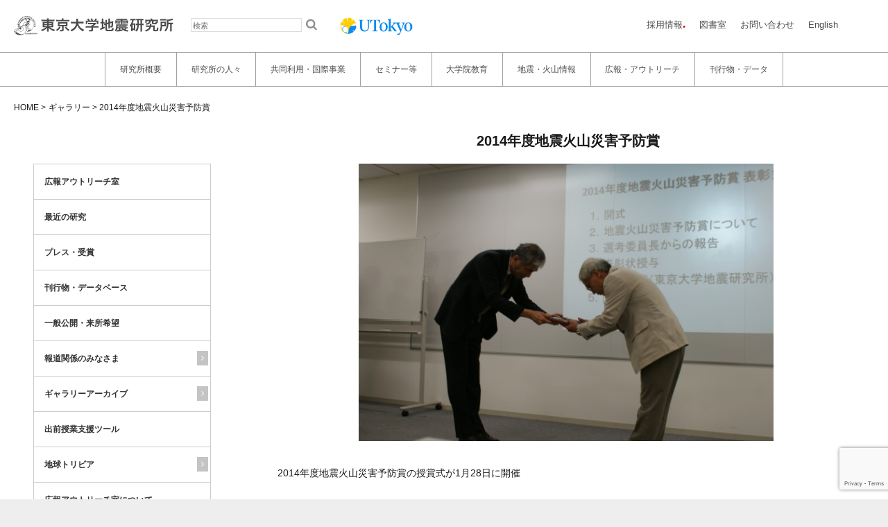

--- FILE ---
content_type: text/html; charset=UTF-8
request_url: https://www.eri.u-tokyo.ac.jp/gallery/2857/
body_size: 57319
content:
<!DOCTYPE html>
<html lang="ja" class="no-js">
<head>

	<script async src="https://www.googletagmanager.com/gtag/js?id=G-ZMGFNZGCSY"></script> <script> window.dataLayer = window.dataLayer || []; function gtag(){dataLayer.push(arguments);} gtag('js', new Date()); gtag('config', 'G-ZMGFNZGCSY'); </script>


	<meta charset="UTF-8">
	<meta http-equiv="content-type" content="text/html; charset=UTF-8">
	<meta name="viewport" content="width=device-width, initial-scale=1">
	<meta http-equiv="X-UA-Compatible"  content="IE=edge" />
	<link rel="profile" href="http://gmpg.org/xfn/11">
	<link rel="stylesheet" href="https://maxcdn.bootstrapcdn.com/font-awesome/4.6.1/css/font-awesome.min.css">
	
	<script nonce="BqF3FEZoJ0NHCyQBVnrO9g==">(function(html){html.className = html.className.replace(/\bno-js\b/,'js')})(document.documentElement);</script>
<script>(function(html){html.className = html.className.replace(/\bno-js\b/,'js')})(document.documentElement);</script>
<title>2014年度地震火山災害予防賞 &#8211; 東京大学地震研究所</title>
<meta name='robots' content='max-image-preview:large' />
<link rel='dns-prefetch' href='//ajax.googleapis.com' />
<link rel='dns-prefetch' href='//unpkg.com' />
<link rel='dns-prefetch' href='//fonts.googleapis.com' />
<link rel="alternate" type="application/rss+xml" title="東京大学地震研究所 &raquo; フィード" href="https://www.eri.u-tokyo.ac.jp/feed/" />
<link rel="alternate" type="application/rss+xml" title="東京大学地震研究所 &raquo; コメントフィード" href="https://www.eri.u-tokyo.ac.jp/comments/feed/" />
<script type="text/javascript">
/* <![CDATA[ */
window._wpemojiSettings = {"baseUrl":"https:\/\/s.w.org\/images\/core\/emoji\/15.0.3\/72x72\/","ext":".png","svgUrl":"https:\/\/s.w.org\/images\/core\/emoji\/15.0.3\/svg\/","svgExt":".svg","source":{"concatemoji":"https:\/\/www.eri.u-tokyo.ac.jp\/wp-includes\/js\/wp-emoji-release.min.js?ver=6.6.2"}};
/*! This file is auto-generated */
!function(i,n){var o,s,e;function c(e){try{var t={supportTests:e,timestamp:(new Date).valueOf()};sessionStorage.setItem(o,JSON.stringify(t))}catch(e){}}function p(e,t,n){e.clearRect(0,0,e.canvas.width,e.canvas.height),e.fillText(t,0,0);var t=new Uint32Array(e.getImageData(0,0,e.canvas.width,e.canvas.height).data),r=(e.clearRect(0,0,e.canvas.width,e.canvas.height),e.fillText(n,0,0),new Uint32Array(e.getImageData(0,0,e.canvas.width,e.canvas.height).data));return t.every(function(e,t){return e===r[t]})}function u(e,t,n){switch(t){case"flag":return n(e,"\ud83c\udff3\ufe0f\u200d\u26a7\ufe0f","\ud83c\udff3\ufe0f\u200b\u26a7\ufe0f")?!1:!n(e,"\ud83c\uddfa\ud83c\uddf3","\ud83c\uddfa\u200b\ud83c\uddf3")&&!n(e,"\ud83c\udff4\udb40\udc67\udb40\udc62\udb40\udc65\udb40\udc6e\udb40\udc67\udb40\udc7f","\ud83c\udff4\u200b\udb40\udc67\u200b\udb40\udc62\u200b\udb40\udc65\u200b\udb40\udc6e\u200b\udb40\udc67\u200b\udb40\udc7f");case"emoji":return!n(e,"\ud83d\udc26\u200d\u2b1b","\ud83d\udc26\u200b\u2b1b")}return!1}function f(e,t,n){var r="undefined"!=typeof WorkerGlobalScope&&self instanceof WorkerGlobalScope?new OffscreenCanvas(300,150):i.createElement("canvas"),a=r.getContext("2d",{willReadFrequently:!0}),o=(a.textBaseline="top",a.font="600 32px Arial",{});return e.forEach(function(e){o[e]=t(a,e,n)}),o}function t(e){var t=i.createElement("script");t.src=e,t.defer=!0,i.head.appendChild(t)}"undefined"!=typeof Promise&&(o="wpEmojiSettingsSupports",s=["flag","emoji"],n.supports={everything:!0,everythingExceptFlag:!0},e=new Promise(function(e){i.addEventListener("DOMContentLoaded",e,{once:!0})}),new Promise(function(t){var n=function(){try{var e=JSON.parse(sessionStorage.getItem(o));if("object"==typeof e&&"number"==typeof e.timestamp&&(new Date).valueOf()<e.timestamp+604800&&"object"==typeof e.supportTests)return e.supportTests}catch(e){}return null}();if(!n){if("undefined"!=typeof Worker&&"undefined"!=typeof OffscreenCanvas&&"undefined"!=typeof URL&&URL.createObjectURL&&"undefined"!=typeof Blob)try{var e="postMessage("+f.toString()+"("+[JSON.stringify(s),u.toString(),p.toString()].join(",")+"));",r=new Blob([e],{type:"text/javascript"}),a=new Worker(URL.createObjectURL(r),{name:"wpTestEmojiSupports"});return void(a.onmessage=function(e){c(n=e.data),a.terminate(),t(n)})}catch(e){}c(n=f(s,u,p))}t(n)}).then(function(e){for(var t in e)n.supports[t]=e[t],n.supports.everything=n.supports.everything&&n.supports[t],"flag"!==t&&(n.supports.everythingExceptFlag=n.supports.everythingExceptFlag&&n.supports[t]);n.supports.everythingExceptFlag=n.supports.everythingExceptFlag&&!n.supports.flag,n.DOMReady=!1,n.readyCallback=function(){n.DOMReady=!0}}).then(function(){return e}).then(function(){var e;n.supports.everything||(n.readyCallback(),(e=n.source||{}).concatemoji?t(e.concatemoji):e.wpemoji&&e.twemoji&&(t(e.twemoji),t(e.wpemoji)))}))}((window,document),window._wpemojiSettings);
/* ]]> */
</script>
<style id='wp-emoji-styles-inline-css' type='text/css'>

	img.wp-smiley, img.emoji {
		display: inline !important;
		border: none !important;
		box-shadow: none !important;
		height: 1em !important;
		width: 1em !important;
		margin: 0 0.07em !important;
		vertical-align: -0.1em !important;
		background: none !important;
		padding: 0 !important;
	}
</style>
<link nonce="BqF3FEZoJ0NHCyQBVnrO9g==" rel='stylesheet' id='wp-block-library-css' href='https://www.eri.u-tokyo.ac.jp/wp-includes/css/dist/block-library/style.min.css?ver=6.6.2' type='text/css' media='all' />
<style id='classic-theme-styles-inline-css' type='text/css'>
/*! This file is auto-generated */
.wp-block-button__link{color:#fff;background-color:#32373c;border-radius:9999px;box-shadow:none;text-decoration:none;padding:calc(.667em + 2px) calc(1.333em + 2px);font-size:1.125em}.wp-block-file__button{background:#32373c;color:#fff;text-decoration:none}
</style>
<style id='global-styles-inline-css' type='text/css'>
:root{--wp--preset--aspect-ratio--square: 1;--wp--preset--aspect-ratio--4-3: 4/3;--wp--preset--aspect-ratio--3-4: 3/4;--wp--preset--aspect-ratio--3-2: 3/2;--wp--preset--aspect-ratio--2-3: 2/3;--wp--preset--aspect-ratio--16-9: 16/9;--wp--preset--aspect-ratio--9-16: 9/16;--wp--preset--color--black: #000000;--wp--preset--color--cyan-bluish-gray: #abb8c3;--wp--preset--color--white: #ffffff;--wp--preset--color--pale-pink: #f78da7;--wp--preset--color--vivid-red: #cf2e2e;--wp--preset--color--luminous-vivid-orange: #ff6900;--wp--preset--color--luminous-vivid-amber: #fcb900;--wp--preset--color--light-green-cyan: #7bdcb5;--wp--preset--color--vivid-green-cyan: #00d084;--wp--preset--color--pale-cyan-blue: #8ed1fc;--wp--preset--color--vivid-cyan-blue: #0693e3;--wp--preset--color--vivid-purple: #9b51e0;--wp--preset--gradient--vivid-cyan-blue-to-vivid-purple: linear-gradient(135deg,rgba(6,147,227,1) 0%,rgb(155,81,224) 100%);--wp--preset--gradient--light-green-cyan-to-vivid-green-cyan: linear-gradient(135deg,rgb(122,220,180) 0%,rgb(0,208,130) 100%);--wp--preset--gradient--luminous-vivid-amber-to-luminous-vivid-orange: linear-gradient(135deg,rgba(252,185,0,1) 0%,rgba(255,105,0,1) 100%);--wp--preset--gradient--luminous-vivid-orange-to-vivid-red: linear-gradient(135deg,rgba(255,105,0,1) 0%,rgb(207,46,46) 100%);--wp--preset--gradient--very-light-gray-to-cyan-bluish-gray: linear-gradient(135deg,rgb(238,238,238) 0%,rgb(169,184,195) 100%);--wp--preset--gradient--cool-to-warm-spectrum: linear-gradient(135deg,rgb(74,234,220) 0%,rgb(151,120,209) 20%,rgb(207,42,186) 40%,rgb(238,44,130) 60%,rgb(251,105,98) 80%,rgb(254,248,76) 100%);--wp--preset--gradient--blush-light-purple: linear-gradient(135deg,rgb(255,206,236) 0%,rgb(152,150,240) 100%);--wp--preset--gradient--blush-bordeaux: linear-gradient(135deg,rgb(254,205,165) 0%,rgb(254,45,45) 50%,rgb(107,0,62) 100%);--wp--preset--gradient--luminous-dusk: linear-gradient(135deg,rgb(255,203,112) 0%,rgb(199,81,192) 50%,rgb(65,88,208) 100%);--wp--preset--gradient--pale-ocean: linear-gradient(135deg,rgb(255,245,203) 0%,rgb(182,227,212) 50%,rgb(51,167,181) 100%);--wp--preset--gradient--electric-grass: linear-gradient(135deg,rgb(202,248,128) 0%,rgb(113,206,126) 100%);--wp--preset--gradient--midnight: linear-gradient(135deg,rgb(2,3,129) 0%,rgb(40,116,252) 100%);--wp--preset--font-size--small: 13px;--wp--preset--font-size--medium: 20px;--wp--preset--font-size--large: 36px;--wp--preset--font-size--x-large: 42px;--wp--preset--spacing--20: 0.44rem;--wp--preset--spacing--30: 0.67rem;--wp--preset--spacing--40: 1rem;--wp--preset--spacing--50: 1.5rem;--wp--preset--spacing--60: 2.25rem;--wp--preset--spacing--70: 3.38rem;--wp--preset--spacing--80: 5.06rem;--wp--preset--shadow--natural: 6px 6px 9px rgba(0, 0, 0, 0.2);--wp--preset--shadow--deep: 12px 12px 50px rgba(0, 0, 0, 0.4);--wp--preset--shadow--sharp: 6px 6px 0px rgba(0, 0, 0, 0.2);--wp--preset--shadow--outlined: 6px 6px 0px -3px rgba(255, 255, 255, 1), 6px 6px rgba(0, 0, 0, 1);--wp--preset--shadow--crisp: 6px 6px 0px rgba(0, 0, 0, 1);}:where(.is-layout-flex){gap: 0.5em;}:where(.is-layout-grid){gap: 0.5em;}body .is-layout-flex{display: flex;}.is-layout-flex{flex-wrap: wrap;align-items: center;}.is-layout-flex > :is(*, div){margin: 0;}body .is-layout-grid{display: grid;}.is-layout-grid > :is(*, div){margin: 0;}:where(.wp-block-columns.is-layout-flex){gap: 2em;}:where(.wp-block-columns.is-layout-grid){gap: 2em;}:where(.wp-block-post-template.is-layout-flex){gap: 1.25em;}:where(.wp-block-post-template.is-layout-grid){gap: 1.25em;}.has-black-color{color: var(--wp--preset--color--black) !important;}.has-cyan-bluish-gray-color{color: var(--wp--preset--color--cyan-bluish-gray) !important;}.has-white-color{color: var(--wp--preset--color--white) !important;}.has-pale-pink-color{color: var(--wp--preset--color--pale-pink) !important;}.has-vivid-red-color{color: var(--wp--preset--color--vivid-red) !important;}.has-luminous-vivid-orange-color{color: var(--wp--preset--color--luminous-vivid-orange) !important;}.has-luminous-vivid-amber-color{color: var(--wp--preset--color--luminous-vivid-amber) !important;}.has-light-green-cyan-color{color: var(--wp--preset--color--light-green-cyan) !important;}.has-vivid-green-cyan-color{color: var(--wp--preset--color--vivid-green-cyan) !important;}.has-pale-cyan-blue-color{color: var(--wp--preset--color--pale-cyan-blue) !important;}.has-vivid-cyan-blue-color{color: var(--wp--preset--color--vivid-cyan-blue) !important;}.has-vivid-purple-color{color: var(--wp--preset--color--vivid-purple) !important;}.has-black-background-color{background-color: var(--wp--preset--color--black) !important;}.has-cyan-bluish-gray-background-color{background-color: var(--wp--preset--color--cyan-bluish-gray) !important;}.has-white-background-color{background-color: var(--wp--preset--color--white) !important;}.has-pale-pink-background-color{background-color: var(--wp--preset--color--pale-pink) !important;}.has-vivid-red-background-color{background-color: var(--wp--preset--color--vivid-red) !important;}.has-luminous-vivid-orange-background-color{background-color: var(--wp--preset--color--luminous-vivid-orange) !important;}.has-luminous-vivid-amber-background-color{background-color: var(--wp--preset--color--luminous-vivid-amber) !important;}.has-light-green-cyan-background-color{background-color: var(--wp--preset--color--light-green-cyan) !important;}.has-vivid-green-cyan-background-color{background-color: var(--wp--preset--color--vivid-green-cyan) !important;}.has-pale-cyan-blue-background-color{background-color: var(--wp--preset--color--pale-cyan-blue) !important;}.has-vivid-cyan-blue-background-color{background-color: var(--wp--preset--color--vivid-cyan-blue) !important;}.has-vivid-purple-background-color{background-color: var(--wp--preset--color--vivid-purple) !important;}.has-black-border-color{border-color: var(--wp--preset--color--black) !important;}.has-cyan-bluish-gray-border-color{border-color: var(--wp--preset--color--cyan-bluish-gray) !important;}.has-white-border-color{border-color: var(--wp--preset--color--white) !important;}.has-pale-pink-border-color{border-color: var(--wp--preset--color--pale-pink) !important;}.has-vivid-red-border-color{border-color: var(--wp--preset--color--vivid-red) !important;}.has-luminous-vivid-orange-border-color{border-color: var(--wp--preset--color--luminous-vivid-orange) !important;}.has-luminous-vivid-amber-border-color{border-color: var(--wp--preset--color--luminous-vivid-amber) !important;}.has-light-green-cyan-border-color{border-color: var(--wp--preset--color--light-green-cyan) !important;}.has-vivid-green-cyan-border-color{border-color: var(--wp--preset--color--vivid-green-cyan) !important;}.has-pale-cyan-blue-border-color{border-color: var(--wp--preset--color--pale-cyan-blue) !important;}.has-vivid-cyan-blue-border-color{border-color: var(--wp--preset--color--vivid-cyan-blue) !important;}.has-vivid-purple-border-color{border-color: var(--wp--preset--color--vivid-purple) !important;}.has-vivid-cyan-blue-to-vivid-purple-gradient-background{background: var(--wp--preset--gradient--vivid-cyan-blue-to-vivid-purple) !important;}.has-light-green-cyan-to-vivid-green-cyan-gradient-background{background: var(--wp--preset--gradient--light-green-cyan-to-vivid-green-cyan) !important;}.has-luminous-vivid-amber-to-luminous-vivid-orange-gradient-background{background: var(--wp--preset--gradient--luminous-vivid-amber-to-luminous-vivid-orange) !important;}.has-luminous-vivid-orange-to-vivid-red-gradient-background{background: var(--wp--preset--gradient--luminous-vivid-orange-to-vivid-red) !important;}.has-very-light-gray-to-cyan-bluish-gray-gradient-background{background: var(--wp--preset--gradient--very-light-gray-to-cyan-bluish-gray) !important;}.has-cool-to-warm-spectrum-gradient-background{background: var(--wp--preset--gradient--cool-to-warm-spectrum) !important;}.has-blush-light-purple-gradient-background{background: var(--wp--preset--gradient--blush-light-purple) !important;}.has-blush-bordeaux-gradient-background{background: var(--wp--preset--gradient--blush-bordeaux) !important;}.has-luminous-dusk-gradient-background{background: var(--wp--preset--gradient--luminous-dusk) !important;}.has-pale-ocean-gradient-background{background: var(--wp--preset--gradient--pale-ocean) !important;}.has-electric-grass-gradient-background{background: var(--wp--preset--gradient--electric-grass) !important;}.has-midnight-gradient-background{background: var(--wp--preset--gradient--midnight) !important;}.has-small-font-size{font-size: var(--wp--preset--font-size--small) !important;}.has-medium-font-size{font-size: var(--wp--preset--font-size--medium) !important;}.has-large-font-size{font-size: var(--wp--preset--font-size--large) !important;}.has-x-large-font-size{font-size: var(--wp--preset--font-size--x-large) !important;}
:where(.wp-block-post-template.is-layout-flex){gap: 1.25em;}:where(.wp-block-post-template.is-layout-grid){gap: 1.25em;}
:where(.wp-block-columns.is-layout-flex){gap: 2em;}:where(.wp-block-columns.is-layout-grid){gap: 2em;}
:root :where(.wp-block-pullquote){font-size: 1.5em;line-height: 1.6;}
</style>
<link nonce="BqF3FEZoJ0NHCyQBVnrO9g==" rel='stylesheet' id='contact-form-7-css' href='https://www.eri.u-tokyo.ac.jp/wp-content/plugins/contact-form-7/includes/css/styles.css?ver=5.9.8' type='text/css' media='all' />
<link nonce="BqF3FEZoJ0NHCyQBVnrO9g==" rel='stylesheet' id='swiper-style-css' href='https://unpkg.com/swiper@6/swiper-bundle.min.css?ver=6.6.2' type='text/css' media='all' />
<link nonce="BqF3FEZoJ0NHCyQBVnrO9g==" rel='stylesheet' id='twentysixteen-fonts-css' href='https://fonts.googleapis.com/css?family=Merriweather%3A400%2C700%2C900%2C400italic%2C700italic%2C900italic%7CMontserrat%3A400%2C700%7CInconsolata%3A400&#038;subset=latin%2Clatin-ext' type='text/css' media='all' />
<link nonce="BqF3FEZoJ0NHCyQBVnrO9g==" rel='stylesheet' id='genericons-css' href='https://www.eri.u-tokyo.ac.jp/wp-content/themes/twentysixteen/genericons/genericons.css?ver=3.4.1' type='text/css' media='all' />
<link nonce="BqF3FEZoJ0NHCyQBVnrO9g==" rel='stylesheet' id='twentysixteen-style-css' href='https://www.eri.u-tokyo.ac.jp/wp-content/themes/eri/style.css?ver=6.6.2' type='text/css' media='all' />
<!--[if lt IE 10]>
<link nonce="BqF3FEZoJ0NHCyQBVnrO9g==" rel='stylesheet' id='twentysixteen-ie-css' href='https://www.eri.u-tokyo.ac.jp/wp-content/themes/twentysixteen/css/ie.css?ver=20150930' type='text/css' media='all' />
<![endif]-->
<!--[if lt IE 9]>
<link nonce="BqF3FEZoJ0NHCyQBVnrO9g==" rel='stylesheet' id='twentysixteen-ie8-css' href='https://www.eri.u-tokyo.ac.jp/wp-content/themes/twentysixteen/css/ie8.css?ver=20151230' type='text/css' media='all' />
<![endif]-->
<!--[if lt IE 8]>
<link nonce="BqF3FEZoJ0NHCyQBVnrO9g==" rel='stylesheet' id='twentysixteen-ie7-css' href='https://www.eri.u-tokyo.ac.jp/wp-content/themes/twentysixteen/css/ie7.css?ver=20150930' type='text/css' media='all' />
<![endif]-->
<link nonce="BqF3FEZoJ0NHCyQBVnrO9g==" rel='stylesheet' id='jquery-ui-smoothness-css' href='https://www.eri.u-tokyo.ac.jp/wp-content/plugins/contact-form-7/includes/js/jquery-ui/themes/smoothness/jquery-ui.min.css?ver=1.12.1' type='text/css' media='screen' />
<script nonce="BqF3FEZoJ0NHCyQBVnrO9g==" type="text/javascript" src="https://ajax.googleapis.com/ajax/libs/jquery/3.7.1/jquery.min.js?ver=6.6.2" id="jquery-js"></script>
<!--[if lt IE 9]>
<script type="text/javascript" src="https://www.eri.u-tokyo.ac.jp/wp-content/themes/twentysixteen/js/html5.js?ver=3.7.3" id="twentysixteen-html5-js"></script>
<![endif]-->
<link rel="https://api.w.org/" href="https://www.eri.u-tokyo.ac.jp/wp-json/" /><link rel="alternate" title="JSON" type="application/json" href="https://www.eri.u-tokyo.ac.jp/wp-json/wp/v2/posts/2857" /><link rel="EditURI" type="application/rsd+xml" title="RSD" href="https://www.eri.u-tokyo.ac.jp/xmlrpc.php?rsd" />
<meta name="generator" content="WordPress 6.6.2" />
<link rel="canonical" href="https://www.eri.u-tokyo.ac.jp/gallery/2857/" />
<link rel='shortlink' href='https://www.eri.u-tokyo.ac.jp/?p=2857' />
<link rel="alternate" title="oEmbed (JSON)" type="application/json+oembed" href="https://www.eri.u-tokyo.ac.jp/wp-json/oembed/1.0/embed?url=https%3A%2F%2Fwww.eri.u-tokyo.ac.jp%2Fgallery%2F2857%2F" />
<link rel="alternate" title="oEmbed (XML)" type="text/xml+oembed" href="https://www.eri.u-tokyo.ac.jp/wp-json/oembed/1.0/embed?url=https%3A%2F%2Fwww.eri.u-tokyo.ac.jp%2Fgallery%2F2857%2F&#038;format=xml" />
	



<style>
	#menu-item-7:after{
    content: "Call for visitors!";
	position: absolute;
	right:0;
	bottom:0px;
	background-color: #b8413f;
	color: white;
	font-size: 0.8em;
	padding: 0px 3px;
}
</style><style>
.navi-recruit:after{
	content:"●";
	font-size: 0.6em;
	position: relative;
	right:0; 
	bottom: 0;
	  color: red;
}
</style>


</head>

<script>
	const DEFAULT_HEIGHT = 45;  // 初期高さ (px)

	function setInitialNoticeHeight() {
	    const notice = document.getElementById('important-notice');
	    const toggleButton = notice.querySelector('.toggle-button');
	    const postsCount = notice.querySelectorAll('.notice-title').length;
	    /*notice.style.maxHeight = `${DEFAULT_HEIGHT}px`;*/
	    if (postsCount === 1) {
            notice.style.display = 'flex';
            notice.style.maxHeight = `${DEFAULT_HEIGHT}px`;
            toggleButton.style.display = 'none';
            return;
	    	}

        else if (postsCount > 1) {
            notice.style.display = 'flex';
            notice.style.maxHeight = `${DEFAULT_HEIGHT}px`;
        }

        else{
        	return;
        }
	}

	function toggleNotice() {
	    const notice = document.getElementById('important-notice');
	    const toggleButton = notice.querySelector('.toggle-button');
	    const postsCount = notice.querySelectorAll('.notice-title').length;

	    // postsCountが1の場合、toggleButtonを非表示にする
	    if (postsCount === 1) {
	        toggleButton.style.display = 'none';
	        return;
	    }

	    const maxPosts = 10;  // 最大記事数
	    const postHeight = 40;  // 各記事の高さ（px）
	    const maxHeight = postHeight * Math.min(postsCount, maxPosts);

	    if (notice.classList.contains('expanded')) {
	        notice.classList.remove('expanded');
	        notice.style.maxHeight = `${DEFAULT_HEIGHT}px`;
	        toggleButton.innerText = `全${postsCount}件 ▼`;
	    } else {
	        notice.classList.add('expanded');
	        notice.style.maxHeight = `${maxHeight}px`;
	        toggleButton.innerText = '▲';
	    }
	}

	document.addEventListener("DOMContentLoaded", setInitialNoticeHeight);
</script>

<style>
.site-header-main {
    display: flex;
    flex-direction: column; 
    align-items: flex-start;
}

.header-top {
    display: flex;
    width: 100%; 
    justify-content: space-between;
}

.site-branding {
    display: flex;
    justify-content: space-between;
    align-items: center;
    width: 100%;
    padding: 0 10px;
}

.logo {
    display: flex;
    align-items: center;
}

.logo_eri, .logo_u_tokyo {
    margin: 0 10px;
}

@media screen and (max-width: 767px) {
    .site-header-main {
        flex-direction: column; 
        width: 100%;
        align-items: center;
    }

    .header-top {
        flex-direction: column; 
    }

    .site-branding {
        width: 100%;
        justify-content: center;
        padding: 0 10px;
        margin-bottom: 1em;
        position: relative;
    }

    .logo {
        flex-direction: row;
        justify-content: space-between; 
        width: 100%;  
    }

    .logo_eri, .logo_u_tokyo {
        margin: 5px;
    }

    .search-form {
        margin: 10px 0;
        flex-grow: 1; 
    }

    #nav-drawer{
    	margin-left: 10px;

    }

    .mob-search {
        display: flex;
        width: 100%;
        height: 30px;
        justify-content: center;
        align-items: center;
        margin: 10px 0;
    }

    .header_navi {
        width: 85vw;
        margin: 1.2em auto;
    }
}
</style>

<body class="post-template-default single single-post postid-2857 single-format-standard group-blog no-sidebar">
	<!-- Google Tag Manager (noscript) -->
	<noscript><iframe src="https://www.googletagmanager.com/ns.html?id=GTM-PN2WHFL"
	height="0" width="0" style="display:none;visibility:hidden"></iframe></noscript>
	<!-- End Google Tag Manager (noscript) -->

<!-- テストサイト用バナー表示 -->

<span class="scroll_top eri-hidden" style="display: inline;"></span>
<div id="page" class="site">
	<div class="site-inner">
		<a class="skip-link screen-reader-text" href="#content">Skip to content</a>

		<header id="masthead" class="site-header" role="banner">
			<div class="site-header-main">
				<div class="header-top">
				<div class="site-branding">
					<div class="logo">
						<div class="logo_eri"><a href="https://www.eri.u-tokyo.ac.jp"><img src="https://www.eri.u-tokyo.ac.jp/wp-content/images/eri_name_jp.svg" ></a></div><form role="search" method="get" class="search-form" action="https://www.eri.u-tokyo.ac.jp/">
		<label>
			<span class="screen-reader-text">検索</span>
            <input type="search" class="search-field" placeholder="検索" value="" name="s" />
		</label>
		<input type="submit" class="search-submit fas" value="&#xf002;" />
	</form><div class="logo_u_tokyo"><a href="http://www.u-tokyo.ac.jp/"><img src="https://www.eri.u-tokyo.ac.jp/wp-content/images/UTokyo_LogoA.png"></a></div>
						

					</div>
					<div id="nav-drawer">
						<input id="nav-input" type="checkbox" class="nav-unshown">
						<label id="nav-open" for="nav-input"><span></span></label>
						<label class="nav-unshown" id="nav-close" for="nav-input"></label>
						<div id="nav-content">
						<div class="menu-%e3%83%a2%e3%83%90%e3%82%a4%e3%83%ab%e7%94%a8%e3%83%a1%e3%83%8b%e3%83%a5%e3%83%bc-container"><ul id="menu-%e3%83%a2%e3%83%90%e3%82%a4%e3%83%ab%e7%94%a8%e3%83%a1%e3%83%8b%e3%83%a5%e3%83%bc" class="menu"><li id="menu-item-12731" class="menu-item menu-item-type-custom menu-item-object-custom menu-item-has-children menu-item-12731"><a>地震研究所概要</a>
<ul class="sub-menu">
	<li id="menu-item-12511" class="menu-item menu-item-type-post_type menu-item-object-page menu-item-12511"><a href="https://www.eri.u-tokyo.ac.jp/overview/">研究所概要</a></li>
	<li id="menu-item-12510" class="menu-item menu-item-type-post_type menu-item-object-page menu-item-12510"><a href="https://www.eri.u-tokyo.ac.jp/overview/mission/">ミッション・ステートメント</a></li>
	<li id="menu-item-12513" class="menu-item menu-item-type-post_type menu-item-object-page menu-item-12513"><a href="https://www.eri.u-tokyo.ac.jp/overview/assessment/">外部評価</a></li>
	<li id="menu-item-12516" class="menu-item menu-item-type-post_type menu-item-object-page menu-item-12516"><a href="https://www.eri.u-tokyo.ac.jp/overview/org/">組織図</a></li>
	<li id="menu-item-12515" class="menu-item menu-item-type-post_type menu-item-object-page menu-item-12515"><a href="https://www.eri.u-tokyo.ac.jp/overview/kyojukai/">教授会議事概要</a></li>
	<li id="menu-item-12512" class="menu-item menu-item-type-post_type menu-item-object-page menu-item-12512"><a href="https://www.eri.u-tokyo.ac.jp/overview/kyougikai/">地震研究所協議会</a></li>
	<li id="menu-item-13996" class="menu-item menu-item-type-post_type menu-item-object-page menu-item-13996"><a href="https://www.eri.u-tokyo.ac.jp/projects/">プロジェクト</a></li>
	<li id="menu-item-13997" class="menu-item menu-item-type-post_type menu-item-object-page menu-item-13997"><a href="https://www.eri.u-tokyo.ac.jp/projects/pastproject/">過去のプロジェクト</a></li>
</ul>
</li>
<li id="menu-item-12732" class="menu-item menu-item-type-custom menu-item-object-custom menu-item-has-children menu-item-12732"><a href="#">研究所の人々</a>
<ul class="sub-menu">
	<li id="menu-item-12733" class="menu-item menu-item-type-post_type menu-item-object-page menu-item-12733"><a href="https://www.eri.u-tokyo.ac.jp/member/">研究所の人々</a></li>
	<li id="menu-item-12520" class="menu-item menu-item-type-post_type menu-item-object-page menu-item-12520"><a href="https://www.eri.u-tokyo.ac.jp/overview/division-of-theoretical-geoscience/">数理系研究部門</a></li>
	<li id="menu-item-12521" class="menu-item menu-item-type-post_type menu-item-object-page menu-item-12521"><a href="https://www.eri.u-tokyo.ac.jp/overview/division-of-monitoring-geoscience/">地球計測系研究部門</a></li>
	<li id="menu-item-12518" class="menu-item menu-item-type-post_type menu-item-object-page menu-item-12518"><a href="https://www.eri.u-tokyo.ac.jp/overview/division-of-earth-and-planetary-materials-science/">物質科学系研究部門</a></li>
	<li id="menu-item-12519" class="menu-item menu-item-type-post_type menu-item-object-page menu-item-12519"><a href="https://www.eri.u-tokyo.ac.jp/overview/division-of-disaster-mitigation-science/">災害科学系研究部門</a></li>
	<li id="menu-item-12522" class="menu-item menu-item-type-custom menu-item-object-custom menu-item-12522"><a href="http://wwweprc.eri.u-tokyo.ac.jp/">地震発生予測研究センター</a></li>
	<li id="menu-item-12523" class="menu-item menu-item-type-custom menu-item-object-custom menu-item-12523"><a href="http://www.eri.u-tokyo.ac.jp/VRC/">火山噴火予知研究センター</a></li>
	<li id="menu-item-12524" class="menu-item menu-item-type-custom menu-item-object-custom menu-item-12524"><a href="http://eri-ndc.eri.u-tokyo.ac.jp/jp/ohrc/index.html">海半球観測研究センター</a></li>
	<li id="menu-item-12525" class="menu-item menu-item-type-custom menu-item-object-custom menu-item-12525"><a href="http://www.eri.u-tokyo.ac.jp/CHEER/">高エネルギー素粒子地球物理学研究センター</a></li>
	<li id="menu-item-13987" class="menu-item menu-item-type-custom menu-item-object-custom menu-item-13987"><a href="http://www.eri.u-tokyo.ac.jp/ceseri/">計算地球科学研究センター</a></li>
	<li id="menu-item-21636" class="menu-item menu-item-type-custom menu-item-object-custom menu-item-21636"><a href="https://www.eri.u-tokyo.ac.jp/overview/coordination-center-for-prediction-research-of-earthquakes-and-volcanic-eruptions/">地震火山研究連携センター</a></li>
	<li id="menu-item-13989" class="menu-item menu-item-type-custom menu-item-object-custom menu-item-13989"><a href="http://eoc.eri.u-tokyo.ac.jp/">観測開発研究センター</a></li>
	<li id="menu-item-13990" class="menu-item menu-item-type-custom menu-item-object-custom menu-item-13990"><a href="http://wwweic.eri.u-tokyo.ac.jp/index-ja.html">日本列島モニタリング研究センター</a></li>
	<li id="menu-item-13991" class="menu-item menu-item-type-custom menu-item-object-custom menu-item-13991"><a href="http://www.eri.u-tokyo.ac.jp/gijyutsubu/">技術部・技術開発室</a></li>
</ul>
</li>
<li id="menu-item-12735" class="menu-item menu-item-type-custom menu-item-object-custom menu-item-has-children menu-item-12735"><a>共同利用・共同研究拠点概要</a>
<ul class="sub-menu">
	<li id="menu-item-13978" class="menu-item menu-item-type-post_type menu-item-object-page menu-item-13978"><a href="https://www.eri.u-tokyo.ac.jp/kyodoriyou/joint/">共同研究・研究集会の公募</a></li>
	<li id="menu-item-13979" class="menu-item menu-item-type-post_type menu-item-object-page menu-item-13979"><a href="https://www.eri.u-tokyo.ac.jp/kyodoriyou/visiting_researchers/">客員教員の公募</a></li>
	<li id="menu-item-13980" class="menu-item menu-item-type-post_type menu-item-object-page menu-item-13980"><a href="https://www.eri.u-tokyo.ac.jp/kyodoriyou/facilities/">機器・データ等の利用申請</a></li>
	<li id="menu-item-13981" class="menu-item menu-item-type-post_type menu-item-object-page menu-item-13981"><a href="https://www.eri.u-tokyo.ac.jp/kyodoriyou/coordinating/">拠点間連携共同研究の公募</a></li>
	<li id="menu-item-13982" class="menu-item menu-item-type-post_type menu-item-object-page menu-item-13982"><a href="https://www.eri.u-tokyo.ac.jp/kyodoriyou/projects/">今年度実施中の課題</a></li>
	<li id="menu-item-13983" class="menu-item menu-item-type-post_type menu-item-object-page menu-item-13983"><a href="https://www.eri.u-tokyo.ac.jp/kyodoriyou/reports/">実施報告書一覧</a></li>
	<li id="menu-item-13984" class="menu-item menu-item-type-post_type menu-item-object-page menu-item-13984"><a href="https://www.eri.u-tokyo.ac.jp/kyodoriyou/application_form/">様式一覧</a></li>
	<li id="menu-item-13985" class="menu-item menu-item-type-post_type menu-item-object-page menu-item-13985"><a href="https://www.eri.u-tokyo.ac.jp/kyodoriyou/acknowledgments/">謝辞記載のお願い</a></li>
	<li id="menu-item-13986" class="menu-item menu-item-type-post_type menu-item-object-page menu-item-13986"><a href="https://www.eri.u-tokyo.ac.jp/kyodoriyou/intloffice/">国際地震・火山研究推進室(国際室)</a></li>
</ul>
</li>
<li id="menu-item-12737" class="menu-item menu-item-type-custom menu-item-object-custom menu-item-has-children menu-item-12737"><a>セミナー等</a>
<ul class="sub-menu">
	<li id="menu-item-12738" class="menu-item menu-item-type-post_type menu-item-object-page menu-item-12738"><a href="https://www.eri.u-tokyo.ac.jp/seminar/">談話会・セミナー</a></li>
	<li id="menu-item-12739" class="menu-item menu-item-type-custom menu-item-object-custom menu-item-12739"><a href="https://www.eri.u-tokyo.ac.jp/seminar/?archive=1">過去の談話会</a></li>
	<li id="menu-item-12740" class="menu-item menu-item-type-custom menu-item-object-custom menu-item-12740"><a href="https://www.eri.u-tokyo.ac.jp/seminar/?archive=2">過去のセミナー</a></li>
	<li id="menu-item-12741" class="menu-item menu-item-type-custom menu-item-object-custom menu-item-12741"><a href="https://www.eri.u-tokyo.ac.jp/seminar/?archive=3">過去のシンポジウム</a></li>
</ul>
</li>
<li id="menu-item-12742" class="menu-item menu-item-type-custom menu-item-object-custom menu-item-has-children menu-item-12742"><a>大学院について</a>
<ul class="sub-menu">
	<li id="menu-item-12743" class="menu-item menu-item-type-post_type menu-item-object-page menu-item-12743"><a href="https://www.eri.u-tokyo.ac.jp/education/">大学院教育</a></li>
	<li id="menu-item-13999" class="menu-item menu-item-type-post_type menu-item-object-page menu-item-13999"><a href="https://www.eri.u-tokyo.ac.jp/education/student-html/">大学院情報</a></li>
	<li id="menu-item-12745" class="menu-item menu-item-type-post_type menu-item-object-page menu-item-12745"><a href="https://www.eri.u-tokyo.ac.jp/education/instructorlist/">大学院担当教員一覧</a></li>
	<li id="menu-item-12746" class="menu-item menu-item-type-post_type menu-item-object-page menu-item-12746"><a href="https://www.eri.u-tokyo.ac.jp/education/support-for-graduate-students/">大学院生に対する支援</a></li>
</ul>
</li>
<li id="menu-item-12749" class="menu-item menu-item-type-custom menu-item-object-custom menu-item-has-children menu-item-12749"><a>地震・火山情報</a>
<ul class="sub-menu">
	<li id="menu-item-12748" class="menu-item menu-item-type-post_type menu-item-object-page menu-item-12748"><a href="https://www.eri.u-tokyo.ac.jp/topics/">全て</a></li>
	<li id="menu-item-23061" class="menu-item menu-item-type-custom menu-item-object-custom menu-item-23061"><a href="http://www.eri.u-tokyo.ac.jp/topics/?y=2024">2024年</a></li>
	<li id="menu-item-20492" class="menu-item menu-item-type-custom menu-item-object-custom menu-item-20492"><a href="http://www.eri.u-tokyo.ac.jp/topics/?y=2023">2023年</a></li>
	<li id="menu-item-20491" class="menu-item menu-item-type-custom menu-item-object-custom menu-item-20491"><a href="http://www.eri.u-tokyo.ac.jp/topics/?y=2022">2022年</a></li>
	<li id="menu-item-15683" class="menu-item menu-item-type-custom menu-item-object-custom menu-item-15683"><a href="http://www.eri.u-tokyo.ac.jp/topics/?y=2021">2021年</a></li>
	<li id="menu-item-12750" class="menu-item menu-item-type-custom menu-item-object-custom menu-item-12750"><a href="http://www.eri.u-tokyo.ac.jp/topics/?y=2020">2020年</a></li>
	<li id="menu-item-12751" class="menu-item menu-item-type-custom menu-item-object-custom menu-item-12751"><a href="http://www.eri.u-tokyo.ac.jp/topics/?y=2019">2019年</a></li>
	<li id="menu-item-12752" class="menu-item menu-item-type-custom menu-item-object-custom menu-item-12752"><a href="http://www.eri.u-tokyo.ac.jp/topics/?y=2018">2018年</a></li>
	<li id="menu-item-12753" class="menu-item menu-item-type-custom menu-item-object-custom menu-item-12753"><a href="http://www.eri.u-tokyo.ac.jp/topics/?y=2017">2017年</a></li>
	<li id="menu-item-12754" class="menu-item menu-item-type-custom menu-item-object-custom menu-item-12754"><a href="http://www.eri.u-tokyo.ac.jp/topics/?y=2016">2016年</a></li>
	<li id="menu-item-12755" class="menu-item menu-item-type-custom menu-item-object-custom menu-item-12755"><a href="http://www.eri.u-tokyo.ac.jp/topics/?y=2015">2015年</a></li>
	<li id="menu-item-14000" class="menu-item menu-item-type-custom menu-item-object-custom menu-item-14000"><a href="http://www.eri.u-tokyo.ac.jp/topics/?y=2014">2013年</a></li>
	<li id="menu-item-12756" class="menu-item menu-item-type-custom menu-item-object-custom menu-item-12756"><a href="http://www.eri.u-tokyo.ac.jp/topics/?y=2014">2014年</a></li>
	<li id="menu-item-12757" class="menu-item menu-item-type-custom menu-item-object-custom menu-item-12757"><a href="http://www.eri.u-tokyo.ac.jp/topics/?y=before">2013年以前</a></li>
</ul>
</li>
<li id="menu-item-12758" class="menu-item menu-item-type-custom menu-item-object-custom menu-item-has-children menu-item-12758"><a>広報・アウトリーチ</a>
<ul class="sub-menu">
	<li id="menu-item-12759" class="menu-item menu-item-type-post_type menu-item-object-page menu-item-12759"><a href="https://www.eri.u-tokyo.ac.jp/outreach/">広報アウトリーチ室</a></li>
	<li id="menu-item-12760" class="menu-item menu-item-type-post_type menu-item-object-page menu-item-12760"><a href="https://www.eri.u-tokyo.ac.jp/outreach/%e5%ba%83%e5%a0%b1%e3%82%a2%e3%82%a6%e3%83%88%e3%83%aa%e3%83%bc%e3%83%81%e5%ae%a4%e3%81%ab%e3%81%a4%e3%81%84%e3%81%a6/">広報アウトリーチ室について</a></li>
	<li id="menu-item-12761" class="menu-item menu-item-type-post_type menu-item-object-page menu-item-12761"><a href="https://www.eri.u-tokyo.ac.jp/outreach/latestresearch/">最近の研究</a></li>
	<li id="menu-item-12762" class="menu-item menu-item-type-post_type menu-item-object-page menu-item-12762"><a href="https://www.eri.u-tokyo.ac.jp/publication/">刊行物・データベース</a></li>
	<li id="menu-item-12769" class="menu-item menu-item-type-post_type menu-item-object-page menu-item-12769"><a href="https://www.eri.u-tokyo.ac.jp/outreach/%e5%9c%b0%e7%90%83%e3%83%88%e3%83%aa%e3%83%93%e3%82%a2/">地球トリビア</a></li>
	<li id="menu-item-12768" class="menu-item menu-item-type-post_type menu-item-object-page menu-item-12768"><a href="https://www.eri.u-tokyo.ac.jp/outreach/openhouse/">一般公開・来所見学について</a></li>
	<li id="menu-item-12770" class="menu-item menu-item-type-post_type menu-item-object-page menu-item-12770"><a href="https://www.eri.u-tokyo.ac.jp/outreach/press/">報道関係のみなさまへ</a></li>
	<li id="menu-item-12771" class="menu-item menu-item-type-post_type menu-item-object-page menu-item-12771"><a href="https://www.eri.u-tokyo.ac.jp/outreach/gallery/">ギャラリーアーカイブ</a></li>
	<li id="menu-item-14002" class="menu-item menu-item-type-post_type menu-item-object-page menu-item-14002"><a href="https://www.eri.u-tokyo.ac.jp/outreach/movie/">動画</a></li>
	<li id="menu-item-14001" class="menu-item menu-item-type-post_type menu-item-object-page menu-item-14001"><a href="https://www.eri.u-tokyo.ac.jp/outreach/material/">出前授業支援ツール</a></li>
</ul>
</li>
<li id="menu-item-12773" class="menu-item menu-item-type-custom menu-item-object-custom menu-item-has-children menu-item-12773"><a href="#">刊行物・データ</a>
<ul class="sub-menu">
	<li id="menu-item-12772" class="menu-item menu-item-type-post_type menu-item-object-page menu-item-12772"><a href="https://www.eri.u-tokyo.ac.jp/publication/">刊行物・データベース</a></li>
	<li id="menu-item-12774" class="menu-item menu-item-type-post_type menu-item-object-page menu-item-12774"><a href="https://www.eri.u-tokyo.ac.jp/publication/%e8%a6%81%e8%a6%a7/">要覧</a></li>
	<li id="menu-item-12775" class="menu-item menu-item-type-post_type menu-item-object-page menu-item-12775"><a href="https://www.eri.u-tokyo.ac.jp/publication/%e5%b9%b4%e5%a0%b1/">年報</a></li>
	<li id="menu-item-12777" class="menu-item menu-item-type-post_type menu-item-object-page menu-item-12777"><a href="https://www.eri.u-tokyo.ac.jp/publication/newsletter/">ニュースレター</a></li>
	<li id="menu-item-12776" class="menu-item menu-item-type-post_type menu-item-object-page menu-item-12776"><a href="https://www.eri.u-tokyo.ac.jp/publication/newsletterplus/">ニュースレターPLUS</a></li>
</ul>
</li>
<li id="menu-item-17854" class="menu-item menu-item-type-custom menu-item-object-custom menu-item-has-children menu-item-17854"><a>技術研究報告</a>
<ul class="sub-menu">
	<li id="menu-item-17856" class="menu-item menu-item-type-post_type menu-item-object-page menu-item-17856"><a href="https://www.eri.u-tokyo.ac.jp/gihou_web/">技術研究報告</a></li>
	<li id="menu-item-18198" class="menu-item menu-item-type-post_type menu-item-object-page menu-item-18198"><a href="https://www.eri.u-tokyo.ac.jp/gihou_web/news/">新着情報</a></li>
	<li id="menu-item-18214" class="menu-item menu-item-type-post_type menu-item-object-page menu-item-18214"><a href="https://www.eri.u-tokyo.ac.jp/gihou_web/submission/">投稿案内</a></li>
	<li id="menu-item-17855" class="menu-item menu-item-type-custom menu-item-object-custom menu-item-17855"><a href="https://www.eri.u-tokyo.ac.jp/gijyutsubu/">技術部</a></li>
	<li id="menu-item-17858" class="menu-item menu-item-type-post_type menu-item-object-page menu-item-17858"><a href="https://www.eri.u-tokyo.ac.jp/gihou_web/editors/">編集委員</a></li>
	<li id="menu-item-17862" class="menu-item menu-item-type-custom menu-item-object-custom menu-item-17862"><a href="https://www.eri.u-tokyo.ac.jp/gihou_links/">リンク</a></li>
</ul>
</li>
</ul></div>	
						</div>
					</div><!-- #nav-drawer -->
					</div><!-- .site-branding -->


					<div class="mob-search">
					<form role="search" method="get" class="search-form-mob" action="https://www.eri.u-tokyo.ac.jp/">
		<label>
			<span class="screen-reader-text">検索</span>
            <input type="search" class="search-field-mob" placeholder="検索" value="" name="s" />
		</label>
		<input type="submit" class="search-submit-mob fas" value="&#xf002;" />
	</form>					</div>

					<div class="header_navi"><ul class="normal"><li class="navi-recruit"><a href="https://www.eri.u-tokyo.ac.jp/recruitinfo/">採用情報</a></li><li><a href="https://www.eri.u-tokyo.ac.jp/tosho/">図書室</a></li><li><a href="https://www.eri.u-tokyo.ac.jp/contact/">お問い合わせ</a></li><li><a href="https://www.eri.u-tokyo.ac.jp/en">English</a></li></ul></div>				</div>
				
				<!-- .site-branding -->
				


				
				<!--Notice-->
				<div class="important-notice new-area" id="important-notice">
			        <div class="notice-content">
			            			        </div>
			        
			        <span class="toggle-button" onclick="toggleNotice()">
			        				        </span>
			    </div>
				<!--Notice-->

					<div id="site-header-menu" class="site-header-menu">
													<nav id="site-navigation" class="main-navigation" role="navigation" aria-label="Primary Menu">
								<div class="menu-home-container"><ul id="menu-home" class="primary-menu"><li id="menu-item-1696" class="menu-item menu-item-type-post_type menu-item-object-page menu-item-1696"><a href="https://www.eri.u-tokyo.ac.jp/overview/">研究所概要</a></li>
<li id="menu-item-1694" class="menu-item menu-item-type-post_type menu-item-object-page menu-item-1694"><a href="https://www.eri.u-tokyo.ac.jp/member/">研究所の人々</a></li>
<li id="menu-item-13130" class="menu-item menu-item-type-post_type menu-item-object-page menu-item-13130"><a href="https://www.eri.u-tokyo.ac.jp/kyodoriyou/">共同利用・国際事業</a></li>
<li id="menu-item-1698" class="menu-item menu-item-type-post_type menu-item-object-page menu-item-1698"><a href="https://www.eri.u-tokyo.ac.jp/seminar/">セミナー等</a></li>
<li id="menu-item-1692" class="menu-item menu-item-type-post_type menu-item-object-page menu-item-1692"><a href="https://www.eri.u-tokyo.ac.jp/education/">大学院教育</a></li>
<li id="menu-item-1693" class="menu-item menu-item-type-post_type menu-item-object-page menu-item-1693"><a href="https://www.eri.u-tokyo.ac.jp/topics/">地震・火山情報</a></li>
<li id="menu-item-12504" class="menu-item menu-item-type-post_type menu-item-object-page menu-item-12504"><a href="https://www.eri.u-tokyo.ac.jp/outreach/">広報・アウトリーチ</a></li>
<li id="menu-item-12505" class="menu-item menu-item-type-post_type menu-item-object-page menu-item-12505"><a href="https://www.eri.u-tokyo.ac.jp/publication/">刊行物・データ</a></li>
</ul></div>							</nav><!-- .main-navigation -->
						
											</div><!-- .site-header-menu -->
							</div><!-- .site-header-main -->

					</header><!-- .site-header -->




		<div id="content" class="site-content">
			<div class="page_wrapper"><ul class="breadcrumb"><li><a href="https://www.eri.u-tokyo.ac.jp/">HOME</a></li><li>ギャラリー</li><li>2014年度地震火山災害予防賞</li></ul><div class="aaa">			

		






	<aside id="secondary" class="sidebar widget-area" role="complementary">
		
		<div class="menu-%e5%ba%83%e5%a0%b1%e3%82%a2%e3%82%a6%e3%83%88%e3%83%aa%e3%83%bc%e3%83%81%e5%ae%a4-container"><ul id="menu-%e5%ba%83%e5%a0%b1%e3%82%a2%e3%82%a6%e3%83%88%e3%83%aa%e3%83%bc%e3%83%81%e5%ae%a4" class="menu"><li id="menu-item-2682" class="menu-item menu-item-type-post_type menu-item-object-page menu-item-2682"><a href="https://www.eri.u-tokyo.ac.jp/outreach/">広報アウトリーチ室</a></li>
<li id="menu-item-1720" class="menu-item menu-item-type-post_type menu-item-object-page menu-item-1720"><a href="https://www.eri.u-tokyo.ac.jp/outreach/latestresearch/">最近の研究</a></li>
<li id="menu-item-15608" class="menu-item menu-item-type-custom menu-item-object-custom menu-item-15608"><a href="https://www.eri.u-tokyo.ac.jp/awardlist/?from=side">プレス・受賞</a></li>
<li id="menu-item-16067" class="menu-item menu-item-type-custom menu-item-object-custom menu-item-16067"><a href="https://www.eri.u-tokyo.ac.jp/publication/?from=side">刊行物・データベース</a></li>
<li id="menu-item-1718" class="menu-item menu-item-type-post_type menu-item-object-page menu-item-1718"><a href="https://www.eri.u-tokyo.ac.jp/outreach/openhouse/">一般公開・来所希望</a></li>
<li id="menu-item-12729" class="menu-item menu-item-type-custom menu-item-object-custom menu-item-has-children menu-item-12729"><a>報道関係のみなさま</a>
<ul class="sub-menu">
	<li id="menu-item-1717" class="menu-item menu-item-type-post_type menu-item-object-page menu-item-1717"><a href="https://www.eri.u-tokyo.ac.jp/outreach/press/">報道関係のみなさまへ</a></li>
	<li id="menu-item-1726" class="menu-item menu-item-type-post_type menu-item-object-page menu-item-1726"><a href="https://www.eri.u-tokyo.ac.jp/outreach/press/%e6%87%87%e8%ab%87%e3%81%ae%e5%a0%b4/">懇談の場</a></li>
</ul>
</li>
<li id="menu-item-15610" class="menu-item menu-item-type-custom menu-item-object-custom menu-item-has-children menu-item-15610"><a>ギャラリーアーカイブ</a>
<ul class="sub-menu">
	<li id="menu-item-1716" class="menu-item menu-item-type-post_type menu-item-object-page menu-item-1716"><a href="https://www.eri.u-tokyo.ac.jp/outreach/gallery/">ギャラリーアーカイブ</a></li>
	<li id="menu-item-15609" class="menu-item menu-item-type-post_type menu-item-object-page menu-item-15609"><a href="https://www.eri.u-tokyo.ac.jp/outreach/movie/">動画</a></li>
</ul>
</li>
<li id="menu-item-15932" class="menu-item menu-item-type-post_type menu-item-object-page menu-item-15932"><a href="https://www.eri.u-tokyo.ac.jp/outreach/material/">出前授業支援ツール</a></li>
<li id="menu-item-12728" class="menu-item menu-item-type-custom menu-item-object-custom menu-item-has-children menu-item-12728"><a>地球トリビア</a>
<ul class="sub-menu">
	<li id="menu-item-1723" class="menu-item menu-item-type-post_type menu-item-object-page menu-item-1723"><a href="https://www.eri.u-tokyo.ac.jp/outreach/%e5%9c%b0%e7%90%83%e3%83%88%e3%83%aa%e3%83%93%e3%82%a2/%e9%9c%a7%e5%b3%b6%e5%b1%b1-%e5%99%b4%e7%81%ab%e3%81%ae%e6%ad%b4%e5%8f%b2/">霧島山 噴火の歴史</a></li>
	<li id="menu-item-1725" class="menu-item menu-item-type-post_type menu-item-object-page menu-item-1725"><a href="https://www.eri.u-tokyo.ac.jp/outreach/%e5%9c%b0%e7%90%83%e3%83%88%e3%83%aa%e3%83%93%e3%82%a2/%e5%8d%97%e6%a5%b5%e3%81%a0%e3%82%88%e3%82%8a/">南極だより</a></li>
	<li id="menu-item-1724" class="menu-item menu-item-type-post_type menu-item-object-page menu-item-1724"><a href="https://www.eri.u-tokyo.ac.jp/outreach/%e5%9c%b0%e7%90%83%e3%83%88%e3%83%aa%e3%83%93%e3%82%a2/%e5%9c%b0%e9%9c%87%e7%a0%94%e7%a9%b6%e6%89%80%e3%81%ae%e3%81%82%e3%82%86%e3%81%bf/">地震研究所のあゆみ</a></li>
</ul>
</li>
<li id="menu-item-1721" class="menu-item menu-item-type-post_type menu-item-object-page menu-item-1721"><a href="https://www.eri.u-tokyo.ac.jp/outreach/%e5%ba%83%e5%a0%b1%e3%82%a2%e3%82%a6%e3%83%88%e3%83%aa%e3%83%bc%e3%83%81%e5%ae%a4%e3%81%ab%e3%81%a4%e3%81%84%e3%81%a6/">広報アウトリーチ室について</a></li>
</ul></div>
		
	</aside><!-- .sidebar .widget-area -->

<div id="primary" class="content-area">
	
	<main id="main" class="site-main" role="main">
				<div class="title_wrap"><div class="pagetitle">2014年度地震火山災害予防賞</div></div>
<article id="post-2857" class="post-2857 post type-post status-publish format-standard has-post-thumbnail hentry category-gallery">
	<header class="entry-header">
			</header><!-- .entry-header -->

	
	
	<div class="post-thumbnail">
		<img width="628" height="420" src="https://www.eri.u-tokyo.ac.jp/wp-content/uploads/2016/04/ab1a02df1a2280a62ebf12e8f2533d97.jpg" class="attachment-post-thumbnail size-post-thumbnail wp-post-image" alt="" decoding="async" fetchpriority="high" srcset="https://www.eri.u-tokyo.ac.jp/wp-content/uploads/2016/04/ab1a02df1a2280a62ebf12e8f2533d97.jpg 628w, https://www.eri.u-tokyo.ac.jp/wp-content/uploads/2016/04/ab1a02df1a2280a62ebf12e8f2533d97-300x201.jpg 300w" sizes="(max-width: 709px) 85vw, (max-width: 909px) 67vw, (max-width: 1362px) 88vw, 1200px" />	</div><!-- .post-thumbnail -->

	
	
	<div class="entry-content">
		<p>2014年度地震火山災害予防賞の授賞式が1月28日に開催</p>
	</div><!-- .entry-content -->

	<!--<footer class="entry-footer">
					</footer>--><!-- .entry-footer -->
</article><!-- #post-## -->

	</main><!-- .site-main -->

	
</div><!-- .content-area -->
</div><!--.page_wrapper-->
</div><!-- .aaa -->


		
		</div><!-- .site-content -->

		<footer id="colophon" class="site-footer" role="contentinfo">
			<div class="footer_info_wrap">
				<div class="footer_menu">
					<ul>
						<li><a href="https://www.eri.u-tokyo.ac.jp/phone/">電話番号</a></li><li><a href="https://www.eri.u-tokyo.ac.jp/policies/">サイトポリシー</a></li><li><a href="http://eri-portal.eri.u-tokyo.ac.jp">所内限定</a></li><li><a href="https://www.youtube.com/channel/UCC9tZkswBMgqnkqiF3HAzWw" target="_blank">Youtube</a></li><li><a href="https://www.eri.u-tokyo.ac.jp/access/">アクセス</a></li>
					</ul>
					<div class="site-info">
					<span class="site-title"><a href="https://www.eri.u-tokyo.ac.jp/" rel="home">© 2021 Earthquake Research Institute,The University of Tokyo. All Rights Reserved.</a>　<span style="font-size:0.95em;" nonce="BqF3FEZoJ0NHCyQBVnrO9g==">〒113-0032 東京都文京区弥生1-1-1</span>
					</div><!-- .site-info -->
				</div><!-- .footer_menu -->
			</div><!-- .footer_info_wrap -->

		</footer><!-- .site-footer -->
	</div><!-- .site-inner -->
</div><!-- .site -->

<script nonce="BqF3FEZoJ0NHCyQBVnrO9g==" type="text/javascript" src="https://www.eri.u-tokyo.ac.jp/wp-includes/js/dist/hooks.min.js?ver=2810c76e705dd1a53b18" id="wp-hooks-js"></script>
<script nonce="BqF3FEZoJ0NHCyQBVnrO9g==" type="text/javascript" src="https://www.eri.u-tokyo.ac.jp/wp-includes/js/dist/i18n.min.js?ver=5e580eb46a90c2b997e6" id="wp-i18n-js"></script>
<script nonce="BqF3FEZoJ0NHCyQBVnrO9g==" type="text/javascript" id="wp-i18n-js-after">
/* <![CDATA[ */
wp.i18n.setLocaleData( { 'text direction\u0004ltr': [ 'ltr' ] } );
/* ]]> */
</script>
<script nonce="BqF3FEZoJ0NHCyQBVnrO9g==" type="text/javascript" src="https://www.eri.u-tokyo.ac.jp/wp-content/plugins/contact-form-7/includes/swv/js/index.js?ver=5.9.8" id="swv-js"></script>
<script type="text/javascript" id="contact-form-7-js-extra">
/* <![CDATA[ */
var wpcf7 = {"api":{"root":"https:\/\/www.eri.u-tokyo.ac.jp\/wp-json\/","namespace":"contact-form-7\/v1"}};
/* ]]> */
</script>
<script nonce="BqF3FEZoJ0NHCyQBVnrO9g==" type="text/javascript" src="https://www.eri.u-tokyo.ac.jp/wp-content/plugins/contact-form-7/includes/js/index.js?ver=5.9.8" id="contact-form-7-js"></script>
<script nonce="BqF3FEZoJ0NHCyQBVnrO9g==" type="text/javascript" src="https://unpkg.com/swiper@6/swiper-bundle.min.js?ver=6.6.2" id="swiper-js-js"></script>
<script nonce="BqF3FEZoJ0NHCyQBVnrO9g==" type="text/javascript" src="https://www.eri.u-tokyo.ac.jp/wp-content/themes/eri/js/menu.js?ver=6.6.2" id="menu-js-js"></script>
<script nonce="BqF3FEZoJ0NHCyQBVnrO9g==" type="text/javascript" src="https://www.eri.u-tokyo.ac.jp/wp-content/themes/eri/js/scroll.js?ver=6.6.2" id="scroll-js-js"></script>
<script nonce="BqF3FEZoJ0NHCyQBVnrO9g==" type="text/javascript" src="https://www.eri.u-tokyo.ac.jp/wp-content/themes/eri/js/current.js?ver=6.6.2" id="current-js-js"></script>
<script nonce="BqF3FEZoJ0NHCyQBVnrO9g==" type="text/javascript" src="https://www.eri.u-tokyo.ac.jp/wp-content/themes/twentysixteen/js/skip-link-focus-fix.js?ver=20151112" id="twentysixteen-skip-link-focus-fix-js"></script>
<script nonce="BqF3FEZoJ0NHCyQBVnrO9g==" type="text/javascript" src="https://www.eri.u-tokyo.ac.jp/wp-includes/js/jquery/ui/core.min.js?ver=1.13.3" id="jquery-ui-core-js"></script>
<script nonce="BqF3FEZoJ0NHCyQBVnrO9g==" type="text/javascript" src="https://www.eri.u-tokyo.ac.jp/wp-includes/js/jquery/ui/datepicker.min.js?ver=1.13.3" id="jquery-ui-datepicker-js"></script>
<script nonce="BqF3FEZoJ0NHCyQBVnrO9g==" type="text/javascript" id="jquery-ui-datepicker-js-after">
/* <![CDATA[ */
jQuery(function(jQuery){jQuery.datepicker.setDefaults({"closeText":"\u9589\u3058\u308b","currentText":"\u4eca\u65e5","monthNames":["1\u6708","2\u6708","3\u6708","4\u6708","5\u6708","6\u6708","7\u6708","8\u6708","9\u6708","10\u6708","11\u6708","12\u6708"],"monthNamesShort":["1\u6708","2\u6708","3\u6708","4\u6708","5\u6708","6\u6708","7\u6708","8\u6708","9\u6708","10\u6708","11\u6708","12\u6708"],"nextText":"\u6b21","prevText":"\u524d","dayNames":["\u65e5\u66dc\u65e5","\u6708\u66dc\u65e5","\u706b\u66dc\u65e5","\u6c34\u66dc\u65e5","\u6728\u66dc\u65e5","\u91d1\u66dc\u65e5","\u571f\u66dc\u65e5"],"dayNamesShort":["\u65e5","\u6708","\u706b","\u6c34","\u6728","\u91d1","\u571f"],"dayNamesMin":["\u65e5","\u6708","\u706b","\u6c34","\u6728","\u91d1","\u571f"],"dateFormat":"yy\u5e74mm\u6708d\u65e5","firstDay":1,"isRTL":false});});
/* ]]> */
</script>
<script nonce="BqF3FEZoJ0NHCyQBVnrO9g==" type="text/javascript" src="https://www.eri.u-tokyo.ac.jp/wp-content/plugins/contact-form-7/includes/js/html5-fallback.js?ver=5.9.8" id="contact-form-7-html5-fallback-js"></script>
<script nonce="BqF3FEZoJ0NHCyQBVnrO9g==" type="text/javascript" src="https://www.google.com/recaptcha/api.js?render=6LdjJ1wqAAAAAJT_FfBw4QEPtMK-j07Irk1Hy7ug&amp;ver=3.0" id="google-recaptcha-js"></script>
<script nonce="BqF3FEZoJ0NHCyQBVnrO9g==" type="text/javascript" src="https://www.eri.u-tokyo.ac.jp/wp-includes/js/dist/vendor/wp-polyfill.min.js?ver=3.15.0" id="wp-polyfill-js"></script>
<script type="text/javascript" id="wpcf7-recaptcha-js-extra">
/* <![CDATA[ */
var wpcf7_recaptcha = {"sitekey":"6LdjJ1wqAAAAAJT_FfBw4QEPtMK-j07Irk1Hy7ug","actions":{"homepage":"homepage","contactform":"contactform"}};
/* ]]> */
</script>
<script nonce="BqF3FEZoJ0NHCyQBVnrO9g==" type="text/javascript" src="https://www.eri.u-tokyo.ac.jp/wp-content/plugins/contact-form-7/modules/recaptcha/index.js?ver=5.9.8" id="wpcf7-recaptcha-js"></script>

<!-- Shortcodes Ultimate custom CSS - start -->
<style type="text/css">
.su-tabs {
    margin:0px;
    padding: 0px;
    -webkit-border-radius: 0px;
    -moz-border-radius: 0px;
    border-radius: 0px; 
    background: #eee;
}

.su-tabs-current {
    background: #f8f8f8!important;
}

.su-tabs-nav span {
    -webkit-border-top-left-radius: 0px;
    -moz-border-radius-topleft: 0px;
    border-top-left-radius: 0px;
    -webkit-border-top-right-radius: 0px;
    -moz-border-radius-topright: 0px;
    border-top-right-radius: 0px;
}

.su-tabs-nav span:first-child{
	//border-top:#f5567d 3px solid;
}

.su-tabs-nav span:nth-child(2){
	//border-top:#f39800 3px solid;
}

.su-tabs-nav span:nth-child(3){
	//border-top:#2cbd7b 3px solid;
}

.su-tabs-nav span:nth-child(4){
	//border-top:#ff99cc 3px solid;
}

.su-tabs-pane{
	border-right:1px solid #f3f2f2;
	border-bottom:1px solid #f3f2f2;
	border-left:1px solid #f3f2f2;

	
}

.su-tabs-pane {
    -webkit-border-bottom-right-radius: 0px;
    -moz-border-radius-bottomright: 0px;
    border-bottom-right-radius: 0px;
    -webkit-border-bottom-left-radius: 0px;
    -moz-border-radius-bottomleft: 0px;
    border-bottom-left-radius: 0px;
    background: #f8f8f8;
}

.su-slider{
	height:700px;
}
.su-slider-slide-title{
	padding: 10px 15px;
	background:#003366;
	left: 0px;
	border-radius: 0px;
	/*min-width:400px;*/
	max-width: 400px;
    /*top:440px;*/
    
    color:#EEEEEE;
   /*min-height:90px;*/
   height:auto!important;
   height:90px;
}

.ourtreach_slider .su-slider-slide-title{
	border:1px solid blue;
	background:#003366;
	left: 0px;
	border-radius: 0px;
	max-width: 100%;
	bottom:0px!important;
	box-shadow:0px!important;
}

.su-slider-slide > a{
	box-shadow:none!important;
}

.su-slider-slide img{
	padding:20px;
}

.su-slider-slide{
	background-image: url("http://www.eri.u-tokyo.ac.jp/_html/wp-content/images/slidebg.png");
	height: auto!important;
}
</style>
<!-- Shortcodes Ultimate custom CSS - end -->
</body>
</html>


--- FILE ---
content_type: text/html; charset=utf-8
request_url: https://www.google.com/recaptcha/api2/anchor?ar=1&k=6LdjJ1wqAAAAAJT_FfBw4QEPtMK-j07Irk1Hy7ug&co=aHR0cHM6Ly93d3cuZXJpLnUtdG9reW8uYWMuanA6NDQz&hl=en&v=TkacYOdEJbdB_JjX802TMer9&size=invisible&anchor-ms=20000&execute-ms=15000&cb=k9yjh7m61xic
body_size: 45140
content:
<!DOCTYPE HTML><html dir="ltr" lang="en"><head><meta http-equiv="Content-Type" content="text/html; charset=UTF-8">
<meta http-equiv="X-UA-Compatible" content="IE=edge">
<title>reCAPTCHA</title>
<style type="text/css">
/* cyrillic-ext */
@font-face {
  font-family: 'Roboto';
  font-style: normal;
  font-weight: 400;
  src: url(//fonts.gstatic.com/s/roboto/v18/KFOmCnqEu92Fr1Mu72xKKTU1Kvnz.woff2) format('woff2');
  unicode-range: U+0460-052F, U+1C80-1C8A, U+20B4, U+2DE0-2DFF, U+A640-A69F, U+FE2E-FE2F;
}
/* cyrillic */
@font-face {
  font-family: 'Roboto';
  font-style: normal;
  font-weight: 400;
  src: url(//fonts.gstatic.com/s/roboto/v18/KFOmCnqEu92Fr1Mu5mxKKTU1Kvnz.woff2) format('woff2');
  unicode-range: U+0301, U+0400-045F, U+0490-0491, U+04B0-04B1, U+2116;
}
/* greek-ext */
@font-face {
  font-family: 'Roboto';
  font-style: normal;
  font-weight: 400;
  src: url(//fonts.gstatic.com/s/roboto/v18/KFOmCnqEu92Fr1Mu7mxKKTU1Kvnz.woff2) format('woff2');
  unicode-range: U+1F00-1FFF;
}
/* greek */
@font-face {
  font-family: 'Roboto';
  font-style: normal;
  font-weight: 400;
  src: url(//fonts.gstatic.com/s/roboto/v18/KFOmCnqEu92Fr1Mu4WxKKTU1Kvnz.woff2) format('woff2');
  unicode-range: U+0370-0377, U+037A-037F, U+0384-038A, U+038C, U+038E-03A1, U+03A3-03FF;
}
/* vietnamese */
@font-face {
  font-family: 'Roboto';
  font-style: normal;
  font-weight: 400;
  src: url(//fonts.gstatic.com/s/roboto/v18/KFOmCnqEu92Fr1Mu7WxKKTU1Kvnz.woff2) format('woff2');
  unicode-range: U+0102-0103, U+0110-0111, U+0128-0129, U+0168-0169, U+01A0-01A1, U+01AF-01B0, U+0300-0301, U+0303-0304, U+0308-0309, U+0323, U+0329, U+1EA0-1EF9, U+20AB;
}
/* latin-ext */
@font-face {
  font-family: 'Roboto';
  font-style: normal;
  font-weight: 400;
  src: url(//fonts.gstatic.com/s/roboto/v18/KFOmCnqEu92Fr1Mu7GxKKTU1Kvnz.woff2) format('woff2');
  unicode-range: U+0100-02BA, U+02BD-02C5, U+02C7-02CC, U+02CE-02D7, U+02DD-02FF, U+0304, U+0308, U+0329, U+1D00-1DBF, U+1E00-1E9F, U+1EF2-1EFF, U+2020, U+20A0-20AB, U+20AD-20C0, U+2113, U+2C60-2C7F, U+A720-A7FF;
}
/* latin */
@font-face {
  font-family: 'Roboto';
  font-style: normal;
  font-weight: 400;
  src: url(//fonts.gstatic.com/s/roboto/v18/KFOmCnqEu92Fr1Mu4mxKKTU1Kg.woff2) format('woff2');
  unicode-range: U+0000-00FF, U+0131, U+0152-0153, U+02BB-02BC, U+02C6, U+02DA, U+02DC, U+0304, U+0308, U+0329, U+2000-206F, U+20AC, U+2122, U+2191, U+2193, U+2212, U+2215, U+FEFF, U+FFFD;
}
/* cyrillic-ext */
@font-face {
  font-family: 'Roboto';
  font-style: normal;
  font-weight: 500;
  src: url(//fonts.gstatic.com/s/roboto/v18/KFOlCnqEu92Fr1MmEU9fCRc4AMP6lbBP.woff2) format('woff2');
  unicode-range: U+0460-052F, U+1C80-1C8A, U+20B4, U+2DE0-2DFF, U+A640-A69F, U+FE2E-FE2F;
}
/* cyrillic */
@font-face {
  font-family: 'Roboto';
  font-style: normal;
  font-weight: 500;
  src: url(//fonts.gstatic.com/s/roboto/v18/KFOlCnqEu92Fr1MmEU9fABc4AMP6lbBP.woff2) format('woff2');
  unicode-range: U+0301, U+0400-045F, U+0490-0491, U+04B0-04B1, U+2116;
}
/* greek-ext */
@font-face {
  font-family: 'Roboto';
  font-style: normal;
  font-weight: 500;
  src: url(//fonts.gstatic.com/s/roboto/v18/KFOlCnqEu92Fr1MmEU9fCBc4AMP6lbBP.woff2) format('woff2');
  unicode-range: U+1F00-1FFF;
}
/* greek */
@font-face {
  font-family: 'Roboto';
  font-style: normal;
  font-weight: 500;
  src: url(//fonts.gstatic.com/s/roboto/v18/KFOlCnqEu92Fr1MmEU9fBxc4AMP6lbBP.woff2) format('woff2');
  unicode-range: U+0370-0377, U+037A-037F, U+0384-038A, U+038C, U+038E-03A1, U+03A3-03FF;
}
/* vietnamese */
@font-face {
  font-family: 'Roboto';
  font-style: normal;
  font-weight: 500;
  src: url(//fonts.gstatic.com/s/roboto/v18/KFOlCnqEu92Fr1MmEU9fCxc4AMP6lbBP.woff2) format('woff2');
  unicode-range: U+0102-0103, U+0110-0111, U+0128-0129, U+0168-0169, U+01A0-01A1, U+01AF-01B0, U+0300-0301, U+0303-0304, U+0308-0309, U+0323, U+0329, U+1EA0-1EF9, U+20AB;
}
/* latin-ext */
@font-face {
  font-family: 'Roboto';
  font-style: normal;
  font-weight: 500;
  src: url(//fonts.gstatic.com/s/roboto/v18/KFOlCnqEu92Fr1MmEU9fChc4AMP6lbBP.woff2) format('woff2');
  unicode-range: U+0100-02BA, U+02BD-02C5, U+02C7-02CC, U+02CE-02D7, U+02DD-02FF, U+0304, U+0308, U+0329, U+1D00-1DBF, U+1E00-1E9F, U+1EF2-1EFF, U+2020, U+20A0-20AB, U+20AD-20C0, U+2113, U+2C60-2C7F, U+A720-A7FF;
}
/* latin */
@font-face {
  font-family: 'Roboto';
  font-style: normal;
  font-weight: 500;
  src: url(//fonts.gstatic.com/s/roboto/v18/KFOlCnqEu92Fr1MmEU9fBBc4AMP6lQ.woff2) format('woff2');
  unicode-range: U+0000-00FF, U+0131, U+0152-0153, U+02BB-02BC, U+02C6, U+02DA, U+02DC, U+0304, U+0308, U+0329, U+2000-206F, U+20AC, U+2122, U+2191, U+2193, U+2212, U+2215, U+FEFF, U+FFFD;
}
/* cyrillic-ext */
@font-face {
  font-family: 'Roboto';
  font-style: normal;
  font-weight: 900;
  src: url(//fonts.gstatic.com/s/roboto/v18/KFOlCnqEu92Fr1MmYUtfCRc4AMP6lbBP.woff2) format('woff2');
  unicode-range: U+0460-052F, U+1C80-1C8A, U+20B4, U+2DE0-2DFF, U+A640-A69F, U+FE2E-FE2F;
}
/* cyrillic */
@font-face {
  font-family: 'Roboto';
  font-style: normal;
  font-weight: 900;
  src: url(//fonts.gstatic.com/s/roboto/v18/KFOlCnqEu92Fr1MmYUtfABc4AMP6lbBP.woff2) format('woff2');
  unicode-range: U+0301, U+0400-045F, U+0490-0491, U+04B0-04B1, U+2116;
}
/* greek-ext */
@font-face {
  font-family: 'Roboto';
  font-style: normal;
  font-weight: 900;
  src: url(//fonts.gstatic.com/s/roboto/v18/KFOlCnqEu92Fr1MmYUtfCBc4AMP6lbBP.woff2) format('woff2');
  unicode-range: U+1F00-1FFF;
}
/* greek */
@font-face {
  font-family: 'Roboto';
  font-style: normal;
  font-weight: 900;
  src: url(//fonts.gstatic.com/s/roboto/v18/KFOlCnqEu92Fr1MmYUtfBxc4AMP6lbBP.woff2) format('woff2');
  unicode-range: U+0370-0377, U+037A-037F, U+0384-038A, U+038C, U+038E-03A1, U+03A3-03FF;
}
/* vietnamese */
@font-face {
  font-family: 'Roboto';
  font-style: normal;
  font-weight: 900;
  src: url(//fonts.gstatic.com/s/roboto/v18/KFOlCnqEu92Fr1MmYUtfCxc4AMP6lbBP.woff2) format('woff2');
  unicode-range: U+0102-0103, U+0110-0111, U+0128-0129, U+0168-0169, U+01A0-01A1, U+01AF-01B0, U+0300-0301, U+0303-0304, U+0308-0309, U+0323, U+0329, U+1EA0-1EF9, U+20AB;
}
/* latin-ext */
@font-face {
  font-family: 'Roboto';
  font-style: normal;
  font-weight: 900;
  src: url(//fonts.gstatic.com/s/roboto/v18/KFOlCnqEu92Fr1MmYUtfChc4AMP6lbBP.woff2) format('woff2');
  unicode-range: U+0100-02BA, U+02BD-02C5, U+02C7-02CC, U+02CE-02D7, U+02DD-02FF, U+0304, U+0308, U+0329, U+1D00-1DBF, U+1E00-1E9F, U+1EF2-1EFF, U+2020, U+20A0-20AB, U+20AD-20C0, U+2113, U+2C60-2C7F, U+A720-A7FF;
}
/* latin */
@font-face {
  font-family: 'Roboto';
  font-style: normal;
  font-weight: 900;
  src: url(//fonts.gstatic.com/s/roboto/v18/KFOlCnqEu92Fr1MmYUtfBBc4AMP6lQ.woff2) format('woff2');
  unicode-range: U+0000-00FF, U+0131, U+0152-0153, U+02BB-02BC, U+02C6, U+02DA, U+02DC, U+0304, U+0308, U+0329, U+2000-206F, U+20AC, U+2122, U+2191, U+2193, U+2212, U+2215, U+FEFF, U+FFFD;
}

</style>
<link rel="stylesheet" type="text/css" href="https://www.gstatic.com/recaptcha/releases/TkacYOdEJbdB_JjX802TMer9/styles__ltr.css">
<script nonce="Wi56Z5ARFnERj-5Rezqq9g" type="text/javascript">window['__recaptcha_api'] = 'https://www.google.com/recaptcha/api2/';</script>
<script type="text/javascript" src="https://www.gstatic.com/recaptcha/releases/TkacYOdEJbdB_JjX802TMer9/recaptcha__en.js" nonce="Wi56Z5ARFnERj-5Rezqq9g">
      
    </script></head>
<body><div id="rc-anchor-alert" class="rc-anchor-alert"></div>
<input type="hidden" id="recaptcha-token" value="[base64]">
<script type="text/javascript" nonce="Wi56Z5ARFnERj-5Rezqq9g">
      recaptcha.anchor.Main.init("[\x22ainput\x22,[\x22bgdata\x22,\x22\x22,\[base64]/[base64]/[base64]/[base64]/[base64]/[base64]/[base64]/[base64]/[base64]/[base64]/[base64]\x22,\[base64]\x22,\x22JsKzQcKDwpfCnioDbjTCrWDDqWksw6wNw4nDqCtBSHtREsKgw4pMw4J4wrIYw5/DvSDCrTPCvMKKwq/Dlig/ZsKiwqvDjxkGfMO7w47DncKtw6vDol7CgVNUc8OPFcKnAsKxw4fDn8KhNRl4woXCnMO/[base64]/CiGlnQHrDrizDvMK2D8KjfxIgw4o5cQzCtVBuwr0ww7nDp8K+H1LCvX/[base64]/wp8iCWLDpMOuWG7DpHRvTMKdHHLDtGLCu0LDsxVCGMK4NsKlw7jDgsKkw43DnMKuWMKLw6LCuF3Dn1jDmTV1wptdw5Btwrd2PcKEw7PDkMORD8K+wqXCmiDDssKCbsOLwq/CosOtw5DCt8Kgw7pawq8qw4F3eirCggLDpWQVX8KrQsKYb8KDw7fDhApRw5pJbinCnwQPw7YkEArDi8K9wp7DqcK8woLDgwNkw7fCocOBNsO0w49Qw6ALKcKzw5tbJMKnworDnUTCncKww6vCggEMLsKPwohELyjDkMKsDFzDisO0NEV/ViTDlV3CkUp0w7QIZ8KZX8Oww6nCicKiJ0vDpMOJwrbDvMKiw5dAw79FYsKdwq7ChMKTw7vDolTCt8KJDxx7c2PDgsOtwoIiGTQbwp3DpEtWfcKww6MfesK0THbClS/Ch1/[base64]/[base64]/[base64]/CiXlxwq16w4x3wosvURvDjhDDscKBw4/[base64]/NsOLwpJXw77CtcKPwpTDgQorPMOuNV3Cp1rClkfCiEjDn3ABwo83HcKvw7zCmsKtw6BqelXCtXV1NX7DrcOYc8OMdGwZwogzXsOmRsOowpfCk8OvBwzDlsKCwprDsDdpw6HCr8OGIcO/[base64]/DjcKEa1JVHcOBOMONwp0uw5BObsK9bFEkwonCssOyNwjDnsOJJMK4wr0OwqYISH5Aw4zCiSvDoDFsw7VBw4ImKsOXwrNEdyXCtMKIeRYQw4TDscKJw73DpMOow7vDtF/[base64]/DgknCmk1rdsONHigyUiPCp8O/[base64]/[base64]/[base64]/[base64]/b2LCpE7DnMKhw5tHG1wLdVlAw7dfwpZ2wrDDpcKnw6bCkQfCk0VUDsKiw7knbD7ClsOowoRuAS9jwpxXasKEYCXCnTwew6fDkDbCuVgbe14MAxnDhwg3w4zDm8OqIBp9O8KZwqxRR8K6w4jDpkAkD1IST8KQTMKDwr/DuMOhwrwiw7XDpgjDhsKfwrMgwo52w6hHHl7DpXZxwprCrD/Cn8KDbMKUwpglwrfClMKeesOUeMKnwo1EQEXCsDpQPsKScsOHAcK7wpgPKEXCscOJYcKXw7nDlcO1wpl0JSUkw4vDjsOcB8OzwpByfFzDnF/Cs8OlQMOYPk0yw7bDucKQw6kURcO/wrwfBMOFw6gQP8O5wp4fdcKFThwJwphnw6vCn8K8woLCucKSecO1wp/Dh3MDw7XDjVbCs8KJZ8KbGcOYwp05E8KlGMKkw4w3QMOIw4HDrMKoZ1Qlw6pcV8OLwpBpw4JmwpTDu0bCnDTCjcOIwr7CrMKlwr/CqA7CksKfw5vCscOJUcKnaTMheXxlcADDklEnw7jDvG/[base64]/Dj3UiJV3CrW7DucKlw7gtw4PCq8OWw7jDrsKlw5t6Qyw2I8KBICAzw5PClMOTNcOKe8O/[base64]/[base64]/[base64]/CqcOVNcKPWnpCwq9yBi3CqMONYV/DgjpRwpDCvcKAw7d4w7zDjMKAcMOEb0TDoWTCnMOXw67ChWoDwqLDt8OMwojDvAcmwrZfw5gKQsO6EcOxwprDmEdhw4k/wpnDpSoNwqzDicKLQ3XDucKLA8OvA0U2ZU/DjSBow7jCosO6asOqw7vCrcO0UF9aw7cZwq4QRsO7PMKoDToeLcOpUXoTw5gMAsK4w7TCklAdXcKPecOsdsKZw7IFwqc4wpPCmcKtw7/[base64]/Ci8KGUsKDwpMfwrnDgxJGPCdMw4XDqww4EcOqwr8pwp7DgcKjcT1DfMO0OCrCgkPDvMOrEcK2BhnCu8Ozwr7DlBXCksOlbD8Cw5V7ZTvCu3g5wp5PP8OawqZYC8OdexXCikJkwog7w4zDo0FzwqZyG8OJWHXCgBLCvVx/CmpqwplBwp/[base64]/CmcOMOsOheMKPwo5Ow7DCl1HCsMKrdsKlM8ODwrN/KMK8w65fwoPCm8OFa101csKiw7JkXsK6cF/DqcOlw6sJYsOBw6LCgRDCsw9lwpACwpJSKsKoc8KQOyXDl3B5aMKuwrnDlsKGw6HDlMKFw5nChQXCsmLCnMKSwrDCmsKNw5/CoDXCi8KTNcOcY2LDrcOkwojDisOsw5nCusO1woUiRsKLwrxZSA8pwqkfwqUNF8KUwqrDtEXCjsOlw4jClsOSJl9XwpQrwrHCr8OxwpIzFMKmGl7DqcOywr/Cq8OGwpfCrCLDgDXCh8Oew5bDssOiwqIcwqdmNMOUwoUhw5BKScO/[base64]/DtsOAGFvClMKsPHBmw6fCnXZYw6PDvMOkb8OQw6fCh8O8XmcLdcO4wp8uXMOFW0IkPcOJw53CjcODwrXCpsKnKMK+w4QpG8OiwrDClxfDs8OZY2nDpS09wrk6wp/CqcO7wqZJQGfDrcOkCRcsZnx5wqzDpU5ow5PDt8KJS8KeKHF3w5U5F8KiwqvCpcOSwrPDo8OJY0U/LClYYVcuwr7DkHtJZsKDw5pbw5pqAMKKTcKnKsK6wqPCrMKaAsKowoLCh8Kow7MYw5Icw7dyZcOzZTFDwovDisKMwoLCs8ObwqPDlWDCvDXDuMO4wrtawrbCgcKYUsKGw5x3T8O/w6XCoFkaC8Kmw6AOw7oZwr7CosK/w7w8FcKsDcKwwoHDrQ3CrEXDrX5GaS0JCVLCtcKBFcOrBHsRMmXDohZVBggkw6UjXVfDsykQE1jCqTVWwoR+wp4gFsOGfcOkwp7DgsOqA8Kdw6AmTDMTf8Kaw6PDvsO2wr5iw4k6w7DDg8KqR8O/[base64]/Dq1/DrcK6wrHCjsK3woAaDcOzS8ODGk1+T8KJw6fCsxp+MFPDtsKlWFnCocKKwq8yw7rCoxXClEbCkVPClU/[base64]/Dr8KzwpjCs8OQFsK1w7HCjcOPwpZYNTDCgMKtwqvDvMOHKWjCqcOrwpvDn8KIEgDDvEIhwqpUDMKDwrnDgjtaw6Q/B8OfcHwGGHx+wqzDtGw3EcOnYsKHOkABSmhhOsOZw6LCoMK6bcKUCQRwRVHCpCxSUDzCtsKRwqHCj13CslHDt8OPwqbChSfDhzrCisOUCcKSHMKmwojCpcOCGsKPeMO0w4vChWnCq0TChR0Qw6zCkMKqASpewoTDojVfw4Nlw4RCwqdCD1IXwos5w5h1dQNPM2vCmm/DmcOuTSFnwocPXU3Cnnc6RsKDOcOmw5LCiDzCocO2wo7Cr8O4OMOEWT3CkAdJw6jChm3DtsOCw6k7wqDDl8KYEC/DnxUEwozDgAZMJRTDoMOGwpwfw5/DtEROLsK3w5lqwr/[base64]/DqEQlFMOPwoJmwqvCs8Ohw6Blw6tZwp3CqRcTbTvCn8OzAQxRwrLCj8KYGjAkwp3CiW7CvyABAxHCrVIdNw7Cu07ChyZgLW3CkcORw4PCng/[base64]/[base64]/[base64]/BXIzLMKtw6rDjsOde8OXTMOuwpY+JcKMw5TDkMOzUQFrw4fChhthS0tgw4nCl8OrAsONdkrCklFYw59HKBfDuMOZw79WJjVtKcK1wqRXVMOWNMOZwpw1wocAamTCokhgw5/DtsKzPT0pw7Q8w7ISFcKgw5XCrFvDscKbd8OIwozChSNUC0TDlsOswpbDul/[base64]/DmcOwM8KawoXCqRJ7w7PDnWrDthzCkcOvw4nDqcOgw4Ufw402ByUAwok9WDViw73DkMO2KsORw7vCmsKPw58kEcKaKR51w48wJcKZw4sYw6VZYMKmw4pRw4dDwqbDpcOnGSnDmDbDn8O6w7PCk1VAKcOawrXDmC0MClzDnHIdw4IXJsOIw5dncmHDp8Kgci4Nw6F/ZMODw4fClsKPO8KYF8Kow73DpsO9TBFqw61DY8KQaMO9wqnDlWnCh8ODw5vCuBAzccOZFQXCrhwPw65gb0l/wp7CiW1Jw5rCkcO9w74xccKawofDq8KjPsOtwqXDjMOVwpTCtTbCuFJuRVfCs8KPVl5iwr/[base64]/CkEnDqzUWw6vCpR/DjA/Cjxdbw4PDqsOnw7MEZi3CpEnDvcOLw544worDpMKSwovCqkHCoMOTwpjCssOuw6gQBx7CsFLDoQAeG2PDrVgow7Emw5bDgF7CsFvCrcKcwqXCjRt3wrvCkcKxwos/asOpw7d4bBPDtFx9HMKbwqtWw6fCoMOBw7nDgcOOIHXDp8Omwp/[base64]/Du8OHKmnDmMKnGsK9woJEG3/[base64]/Duj8ewqPCtsKjwqBBwpvDvGt0CBDCv8Kjw48oCMORwp/CnU/DjcKABibCnkhvwoPCnMKQwo0cwrI6GcKeDWpxUcKLwqUKV8OISsOzwpfCosONw6nDmjNLOcKpTcKHRF3Ch1xQw4MrwqMBZ8KqwpLDnzTCjmdcc8KBc8Kjwpo1H0Y1IhlzW8KFwo/CiCzDj8KvwovCmTEoIWkTXxdxw5Uxw4TCh1V7wpfDgTDChUnDucOrL8OWNMKOwo5pYxrDh8KPNXjDucOcwofDii/CsgI4wrfDvyIMwoDCvxHCkMONwpFjwpzDj8KFw4Bfwp0Nwr1kw6o1dcKvBMOeIVzDvMK4bQYPfcO+w44Hw4XDsE/ClDZ3w6fCr8OXwrk5DcK4CXTDs8OuB8KCWjHCokXDu8KRSh1sCh3DkMOZWVTCh8OUwrnDvwvCvQHDrsKWwrdpMSwCE8Odd3lww6IMw4VFVcKUw45iVUnDk8OEw5nDrMKcesKHwpROW07DlVDCmcK5Z8Oyw7jCgcK/wr3CvsOmwpTCv3Zjw4UpUFrCsyp9e3fDlhLCoMKEw4HDhSknwpFpwpkgwrMXb8KtesOOOw3Di8Kxw6FOOD16SsOlLRgPbcKQwopnV8OqO8O1dMKkeCHDoXtUG8OLw6lLwq3Ci8KywrfDtcOdVWUIw7daI8OJwpPDqMKNAcK5BcOZwqc7wppAwo/DiwbCqcK2Sj0BZk/CunzCsDd9WXp5AVnCkhTDu3fDqsO3QhQnYMKCwrXDh0HDkwPDgMKrwq3DucOuwpxUw7ZYLinDvGDCnmPDjDLCgRTCtcOmOcKldcK4w53DpDk5TWfDuMOlwr10w75mfz7ClCo/BDgTw4B6EhJLw5I7w7HDjsOUwqp5Q8KTwqltFF5NVlXDqMKeFMOhX8Kndj1xwoh+IcKMXElnwqQww6oAw7DDvcO8wrIiSCfDhsKAwo7DtSRBVXFhdsKtGl3DusKkwq9zZ8OMXXsLGcOdcsKdwqY3Pj8sRsOXUS3DqQrCncKkw67ClsOlfMOVwqgXw5/DmMOJGjvDtcOwKcO8VjMPdcO/DDLCnhgnwqrDkCbDnyHCrnzDh2XDlUQww77CvxTDvMKkI3lAdcK3w5wVwqU7w7/DjAhkw4NgLcK4bTzCrcKcF8OOW3/Ciw/DvhckJiwBIMOGKcKAw7Q1w4R7P8OEwpvDl09bIHDDl8K9wox9DMOiAjrDlsOhwprCicKqwpZEwoFTfnkDKmDClSTCkm/[base64]/Coz/DmBxmw6hfV1LDuMKyesKdwqFmXcODccK8CgXCr8ODcMORw6bCoMKgOWJBwrpPw7bDlGhJw6/[base64]/[base64]/[base64]/Dm8KQfcOnwpVpwqnDlE9eL8KpwpEVYxjCg1fCksKbwoDDvcKmw65lw6zDgldoYMKZw415w78+w78tw6/DvMKpO8KSw4bDi8KrXTlrVTrDlXZlMcKQwpMvf0cLX33Ct2nDsMK7wqYMCsKew7IJWcOlw5rDlcKeW8KowpQ0wotpw6rCjWTCohDDu8KoDsK9c8KQwqjDt1NfamxnwojCgMOuW8OQwqgEHsOxZwPCpcK/w5zDli7CkMKAw7bCi8KdOsOXciVxYcOVGzoJw5d0w4DDmzBswpVFw7UcHXjDicKDwqM9O8Klw4/Cpy1JLMOKw7bDniTCjSUewohew40qHcKqSGI9w53DtMOLCWVTw6UBw7XDlzZDw43CgwYDaF7CnhglS8Kfw7HDm0dfKMOZXHImHsOBLFgEw7LClcOiBxnDhsKFwpTDsEpVwpXDssOsw4Qtw57DgcODNcOxGAlgwrLClnzDtU0/w7LClwlUw4nCocKCbHwgGsOSNz15f1fDjsKBd8OZwoPDosO2KVsxwr4+C8KSVMKJEcKLOsK9DMOFwq/Cq8OHJmXDkTACw5nDrsKDQ8KHw4FBw77DicORHxBHYcOMw53CiMO9Sis6VcO7wq1bwrDDv1bDmMOqwotzV8KVJMOUQsK6wpTCksOWW3d8w6Eew4oxwr3CoFTCvMKFMMOFw4/DlCJBwolpwp4pwrFRwqfCtHLDpinCnXEMwr/CkMOPwpzCinXCkMOXwqbDrHPCpUHDoQHDrMKYVUjDk0HDvcOMwqvCs8KCHMKTVMK/CMOVNcOiw6rCpMKLwpLCvmt+cxw1EWZqdsKtPsOPw4zDvcOdwoJJwoLDs0wLZsKYEHYUecOjdhUVw54Ow7IEHMKNIcOtL8KYbMONJMKuw4oRKVrDm8OVw5wBScKqwotMw7PCnWDCu8OVw5TCjMKqw4nDtcOZw5kOwoh4f8O+wqFhXT/[base64]/CkUNfwp01w6fDsgouQMOVI8OReMOlw5zDiEcnMHvCtcK2wr48w456wo/[base64]/w7FhbxN/[base64]/[base64]/Cul3DuRcfURPCkHROUsKlaMOmJsOIQsOLFsObG3jDi8O7OcO2w5HCj8KlCMKVwqQxCiLDpHfDgAPCi8KAw59hIkHCsBzCrn92wrh1w7lHw6l1Ykl9wqgvG8KIw5UZwohUG1HCvcOpw53DosOjwoAya1/DmD8QNcOURsORw7spwrfCssOxMMOGw5XDhWLDpBnCjmPClm/Cs8KmJHjDiRRGMlDChsO0wqzDn8KRwqLCgsO/[base64]/[base64]/DkcOhBsKFwp0Sw7hHw6rDlsKyw5owwrrDuMOAw4ZBwpPCusKBwpTCj8Ogw5d7NwPDp8O6IsKmwp/[base64]/Cs8KGEVUNwqModMODw5LCqFDDsiMJw7wPC8OZNcKJJiTDoQ7DvMOewr/DkcKzfRkEen5Fw4YDw7wPw7LCucOQO2XDvMKfw5NVHQVXw4Yew67CqMO3w5sYOcOrw4XDgTLDqHNnBMOGw5RrHsKha1fDh8KHwq4uwpbCkcKaYQXDnMOBw4Y9w7Q3woLCvDE3QcK/IzR1aGLCmsKvBCAhwqbDoMKvFMO3w7nCihoRWsK2Q8OBw5vCnWsQcG7ClSRfWMO7TMKew5BCBR3ChMOmM3lhWQ50YSBZOMOuJn7DvTPCrR4swpnDjm91w4Zew7/[base64]/YMOUw7vDsXzCs8KnwrclA8KRblAswpx9wpsAD8O+eTQ+w5cELMKfccKpXAHCikdUdsOvcH7DkC4ZLMOUdMO4wphLF8O7DsOjYMOfw4ssUgkwSzvCqW/CkTXCt3ZoDULCu8KzwrTDucKHZBXCv2HCiMOUw6jDkgbDtsO5w6hxWS/CmGdqFXjCqcOTKWxUw5nCusKma2ltC8KNRHLDk8KmY3rDuMKJw61/[base64]/wrfDvBLClsOnwpR6w4nCk0kNwp7DnFQnJcKYJ0zDvErDiyvChRPCvcKfw50LbsK6YcOYM8KqAMOFwprChMKow5JAw6Z0w4NjWDnDum7DlMKvacOGw5skwqvDuhTDp8KbBGEbEcOmFcKWCELCoMKcNRcnHsOkwoN2MG/DjHFjwoUHacKWFno3w63Dun3DqMOxwrBGEMOnwqvCvVAcw7wPVsOZF0HDgmHDgAIpZwrDqcOFw6HDg2MgZUdNOcKnw6EDwo1uw4XDq2URLy3Cpj/DkMONdXPDl8KwwrAuwolSwpEsw5cfR8K9WjREWsOJwoLCiEAlw4nDv8OuwqFOc8OJJ8OSw6QuwqLClFbDgcKsw4LCmMOowpJ7w7zDiMK/bDlbw5DCgsKEw68xUsOxEykFw5webXfCksODw6xYUMOKZThNw5vCp2gmUHJhG8O1w6DCskBcw6xyX8KVG8OTwqvDr3vCiQbDi8Opc8O7bm/DpMKywr/ChRQuwox1wrYHBsKiw4YncjbCqBQlVDppeMKGwrrCixprUGlLwqnCq8KWVMOVwpnDgyHDl0XCssO7wowfT29aw6guSsKhK8OXw5PDqFssTsKxwph5TsOowqnDhSjDqnLCp0AvW8OLw6cIwrhIwrpdUFfCt8OQVl8NSMKaXkoqwr0DOF/Co8KPwr8yR8OMwq45wqrDocKUw64qw5vCgz7CjsO5wp8gw4LCkMK8w4Nfw68HUMONHcK7G2NmwrHDssOLw4LDgWjDmjYLwprDu3caE8KHGWYFwogYwpxUECLCvkVAw7B6wpvCjMKrwrTCsltKHcKLw5/CosK6F8OAL8OZwrEMwqLCrsOFOsOAZ8OCN8KDWhHDqEoVw7nCpMK1w5XDhT3Ci8Otw6JvB2nDqGkvw6Z+YlHCmCXDp8KmWV5pTcKtHMKswqrDjkNUw6PCmhnDnAzDv8OawpgOWXLCncKPRhVYwrs/wqwQw7LDhcK1UlVswrfDvcK6w54EEkzCh8ONwo3CuUZLwpDDl8KVOhQzcMOlCsOnw5jDkzLDqMOvwpzCqcObIcOzQcKZMsOhw6/CkmHDoERLwo3Dt2xwASBYwrIELXU7woTDkk/Dq8KAV8ORJcKNV8KQwpjCk8Kwd8OUwovCgMOVesOFw7PDgsKjCSrDgQ3DjUbDlVBaexIGwqrDvSzCncKSwqTDrMOYwr5qacK+wpNhTD0EwpQqw7hcwpHChEEMwqTDiAxUPsKjw4/[base64]/[base64]/CkS3CgsKwG8OiXcKPwpPDiXHDgA5CwqrCtsO7w7Ujw7pNw5nCt8OrRSDDmWd4Qm/CsAPDnQbCuQsVEEPCgMODGRohw5fCn1vDvsOCDcKqEnJsfsOBWsK3w4bCsG3CgMKoFcOzw6XCmsKPw5ZjN1jCssO1w4lfw5/Dj8O8PMKDN8K6w4LDiMKpwqI2YcOmbsKxV8KUwr4swoJeXHsmUxfCksO+EQXDuMKvwo44w7TCmcOBa1rCuwtZwr3DtQgwNxQjJ8KrZsKAUFdAwqfDjnFWw7jCrixBOsK9NxTDksOCwqo8wot/w4o0w6HCvsK6wqPDg2TChUp/w59YV8KBY1XDvsO/F8OJEhTDrCkEw6/Cu2XCicOxw4rCpl9bBCDDosKZw6pXL8KSwolsw5rDgRLDgkk+wp9Ew6h8wrXDoSZkw7sBLcKCXzxHcgvDmsOrQiHCmMOmwrRxwqMuw6vCjcOTwqUQUcO7wrwyJhbCgsKpw4I4w54BacKVw4wDKcKpw4LCiX/[base64]/R8OpHcO7UGnCtEnDnsOow6HDqQPCuBQ4w4orKV7CqcKNw5LDpMOyQljDmQPDrMKRw7rCh1N1QMK+wrEMw5DDuQDDlcKFwqs6w68pUn/DmQICaD7DgMOdcMO7HsKuwoXDqDZ1J8OiwoMlw4jCn3I1XsOXwrIawqvDssKgw5J6w51FDiZEwpkPbVXDrMK6wpU4w7jDvy8nwqlBbCRXbknCjER/wpjDhMKQZMKkNsO/XirCvMKnw7XDjMKcw6sGwqh7JAXCohjCkDFdw5rCiHwMNTfDuFFjQT5uw4bDi8K6w6xTw57Cl8OOB8OHFMKcccKON2wJwp/DgxXChwzCvibDtk7DtsOiO8KWbHo8Gn99N8OAw75ew41+RcO9wq3DqjICBiMOw4TClR0/YTDCvAtlwqnCgCkLDsK7NcKKwrjDighlwpktw4PCvsKUwoHCvxc/[base64]/M0M7Z0gOw6PDvRHChh3ChcKzw5LDul98w5V3w6wYLsOuwpXDl3diwocELUtBw4MRAcOodRHDhggfw48aw7DCsnZ/OzVSwokgLMO3BGZ7JsKIRsK7GDBTw7PDqMOuw4tyKjbCgT3CtxXDtk1QOC/[base64]/DncOTwrzDh0TDvz/[base64]/Cq8KewoIgwqlLwpUQw7dpw5J8wpsDcR0Vwp3CuiXDlcKuwpjDrGtkAMOsw77DgMKzK1BJTm7ChMKOOTLDmcKoMcOowqjDtkJaAcOmw6F7G8Odw4ZTacKtEsKXc2x9w6/[base64]/Ckm3DvnsMEgvCisKxw4hbM8KIGQRNw5E8w5oYwp3DmQIgDcOFw4HDosKxwrvDpsKmZ8KPNMOEIcOHb8KnR8KEw5LCl8Onf8KZfE9OwpTCqMKPJcKsW8OzXT/DrTbCsMOqwo7Dp8OBEwBwwrHDncOxwqZdw5XCq8OswqTDgcKEPn3DplDDrk/DuEDCi8KKAGrDjlMqQsO+w4BIG8O/aMOFwo8Sw5bDg3DDlDgdwrfCscKew6dUQMKmY2kGD8KWRVrCtg3DqMOkRBlaYMOSThcAwoN9P3fDlWtNK17ClMKRwrQMbD/[base64]/[base64]/P8KYw4EFw5JyPcKzJBQbw4jCvxlJbw43woHDjcK/BxvCiMO3wqDDvsOaw4E/J0NvwrDDucKgw5N8EsKJw4bDi8KhK8KBwq3Dr8Olw7HCmHRtEsKGwrMCwqVAIMKWwovCu8KYNn3Cp8OaQSvCm8KuAgDCj8KVwoPCl1vDozPCv8OPwr1kw6DCoMOeNnvDs2/Cs2DDpMOYwrnClznCtHJMw45nIMK6dcOnw7vCvxXDhwHDmxTDvz1XBGIjwrU4woXCoyEaEcOoa8O7w5hVORcwwqxfWHnDhAnDlcORw7/DqcK1wowQw4tSw7dNbMOpw7gpwrLDnMKTw55Bw5fCmMKXfMK9LcK+BsKuDmoAwr4BwqZyG8Oyw5gmeifCn8KzMsKfPi3CpMOqwo3DhA7CvsK0wqkXwqJnwpo4w5LDpAg8IMK9U11XKMKFw5FsMgkDwqbCpR/[base64]/[base64]/DgsKcwqrCiFNZP8KQE8KSewLDj8Oybj/Cs8OoDEjCscKzb1/DpMK6ewvCpgHDuQTChxvCjlLDpD1ywpjCosOPFsKmwr47w5dTw4fCnsOWNyVWM3BKwp7DjcKgw68MwpTCoE/CnxkwP0XCm8OCbx3DvMKVPmnDncKgbEvDtyXDssOCKyLCjAbDscK2wohzc8O2O35mw6VvwpHCgMK9w6JzAEYUw7/DvcKMBcOwwpTDm8OYw7Vmw7Y7Kx5/DirDrMKdXV/[base64]/Dy86w5BlbRrDtcKkRsK+w50JQ8KiBn/DgxHDtsKhwpPClMOjw6VlD8O0D8KYwoHDrMKRw5VAwoDDvRrCicO6w792TyEQMxEHw5bCmsKHaMOLbMKuIW3CriLCpsK7w6UzwpciLcOoCB5bw4DDl8KwGXQZbC/CtsOIDz3DnxNtRcOlQcKzWQB+wo/DtcOBw6rDgS88B8Kiw5PCq8OPw6kuw7F5w6dHwrHDi8O+f8OiOMKzw7wWwo4pHMKxLXEpw5fCryQdw77Cq24swrDDiWDDhHcNw6zCgMO+woFxF33DoMKZw6UNasOqU8O2wpNSO8Osb1EFRi7DocOXTsKDIsOdOlBCe8O7IMK/[base64]/DpxXClMKhwrzCn8ObwpkFaMKtLmjDncKHQ8KsB8Oyw7PDvDJlwo1XwoEEU8KZTTPDpMKIw77CkHXDq8OPwrbCpcOsCzoyw4jCoMKzwr7DiEd1w7lZVcKqw4cyZsO3w5l3wrRzAnlWU2HDlDJ/T0JQw4E+wrbCqcKMwpHChVZhwowSw6ItIQwZwqLDt8KqU8OBA8OtUsKEfzNEwpI8wo3Dlh3Do3rClnMYesK8wppEVMOIwqpCw73DhVfDmz4Mw5XDsMOtw6PChMO6UsO/wozDpsOiwr5cWcOrbw1YwpDCj8OSwqLDg1c3AmQRIsOremjCs8OTHyfDn8KVwrLCocKWw6PDsMOoDcOSwqXDpcKgaMKle8OQwowSFHLCom0TU8KAw6PCjMKSdcOfV8OQw6U9Em3CmxfDuhFcOklfWSB/HUMUwrM3w7IRwofCpMKjNMKFw4bDlQNnBXN4bsKXVH/Dk8K9w4zCp8KhSXbDl8OFdUjCksKeXnrDoSVHwoTCtnUTwrfDty0bJRDDnsO1a24lRC57worDpUBTAT89wpt/AMOcwqwQRsKuwoAHw6QlXMOcwo/DunkAwrjDqWrCtMOpUn/CpMKXWcOXTcK/w5vDhcKWDl0OwpjDogBoF8KnwokVLhXDsRJBw6NkJERuwr7ChC90wrjDnsOMd8KPwq7CpAjDhn0vw7DClTt+WWFZE3nDpjlhJ8O2fCLDhsO6w5BlVC9swrUmwqMQVXDClsKmTlltC3Mxw4/CrMOuMjPCqWXDmDsbbMOiRcKvwoUSwqHChsO7w7fDg8OYwoEUDsKyw7NrCsKCw4nCi2zCjcO2wpPCkX0cw6HDmhPDqirDh8KPTwHCtjVbw4XCjVYPw7vDg8O2wobDuTbCo8OPw5pewprCmXvCoMK4HVkjw5vCkBfDo8KwXsKWZsOzLhXCkVA/WMKcKcK2Dg3DocOYw58yWUzDoB51XMKzw4DCmcOFB8K/ZMO7d8KtwrbCkmHCpU/CoMOqMsO6woc8wpjCgkxqeBPDgzvCmg1zckY+worDiFnDv8OXIwnDg8KjXsOKD8K5NE3DlsK9wr7Dh8O1UDTCl3HCrjEaw5jCqMKWw53ClMOiw7xzQB/ChMKywqwvNMOMw77DrSzDo8OhwpLDnEhrQsOFwow+FsKDwo/CrWFkFkrCo1s/w7vDvMKyw5waahPClAolw4DCvn1bKUHDoUc3QMOtwr0hA8OLdTVww5TClsKjw77DhsOWw5zDoHDDjsOMwrbClUrDvMOew6rDkMKZw45LJgDDhcKMw53DgMOGIgghB2zDssO6w5UeLcOtf8O5w4YVWsK/w4FAwqnCoMO1w7vDkcKewpvCoXDDjj/[base64]/wpc6SsKIw4IZSGV9cwMswrnCusO3W8Kcw6jDn8OSU8Oaw4QeeQ\\u003d\\u003d\x22],null,[\x22conf\x22,null,\x226LdjJ1wqAAAAAJT_FfBw4QEPtMK-j07Irk1Hy7ug\x22,0,null,null,null,1,[21,125,63,73,95,87,41,43,42,83,102,105,109,121],[7668936,784],0,null,null,null,null,0,null,0,null,700,1,null,0,\[base64]/tzcYADoGZWF6dTZkEg4Iiv2INxgAOgVNZklJNBodCAMSGR0Q8JfjNw7/vqUGGcSdCRmIkPMDGevKEBk\\u003d\x22,0,0,null,null,1,null,0,0],\x22https://www.eri.u-tokyo.ac.jp:443\x22,null,[3,1,1],null,null,null,1,3600,[\x22https://www.google.com/intl/en/policies/privacy/\x22,\x22https://www.google.com/intl/en/policies/terms/\x22],\x220ZiMwa4nGe8U7GizerDKjMfJ4iNHYpNQ4PhR4kAZbVA\\u003d\x22,1,0,null,1,1763503770177,0,0,[25,108],null,[242,34,80,243],\x22RC-wBcguFqJo77w1g\x22,null,null,null,null,null,\x220dAFcWeA4oz8a2ra1rrDEGOvWbShkB6DLhwcJaNTxHiZ6u1M6daA53mswGEWhXmL_icTMK8PBMd173QeFhBvoqXXNghITV4nxMig\x22,1763586570023]");
    </script></body></html>

--- FILE ---
content_type: text/css
request_url: https://www.eri.u-tokyo.ac.jp/wp-content/themes/eri/style.css?ver=6.6.2
body_size: 52170
content:
@charset "UTF-8";
/*
Template: twentysixteen
Theme Name: ERI
Theme URI: https://wordpress.org/themes/twentysixteen/
Author: the WordPress team
Author URI: https://wordpress.org/
Description: Twenty Sixteen is a modernized take on an ever-popular WordPress layout — the horizontal masthead with an optional right sidebar that works perfectly for blogs and websites. It has custom color options with beautiful default color schemes, a harmonious fluid grid using a mobile-first approach, and impeccable polish in every detail. Twenty Sixteen will make your WordPress look beautiful everywhere.
Version: 1.1
License: GNU General Public License v2 or later
License URI: http://www.gnu.org/licenses/gpl-2.0.html
Tags: black, blue, gray, red, white, yellow, dark, light, one-column, two-columns, right-sidebar, fixed-layout, responsive-layout, accessibility-ready, custom-background, custom-colors, custom-header, custom-menu, editor-style, featured-images, flexible-header, microformats, post-formats, rtl-language-support, sticky-post, threaded-comments, translation-ready
Text Domain: twentysixteen

This theme, like WordPress, is licensed under the GPL.
Use it to make something cool, have fun, and share what you've learned with others.
*/

@import url("../twentysixteen/style.css");


 
html {
    font-size: 0.95vw; 
}

body{
	background: #eee;
	font-size: 0.95vw;
	font-family:  "ヒラギノ角ゴ ProN W3", "Hiragino Kaku Gothic ProN", "游ゴシック", YuGothic, "メイリオ", Meiryo, sans-serif;
}

p{
	/*font-size: 14px;*/
	font-size: 14px;
	line-height: 2em;
	font-weight:normal!important;
}

a{
	color:#333333;
}

input,textarea {
    /*-webkit-appearance: none;
	-moz-appearance: none; 
	appearance: none;
	border-radius: 0;*/
}

input[type="search"] {
	-webkit-appearance: none;
	-moz-appearance: none; 
	appearance: none;
}

button,input,select, textarea{
	font-family: inherit;
	font-size: 100%;
}

input[type="checkbox"] {

}

.scroll_top {
    text-align: center;
    background: rgba(0,0,0,0.4);
    text-decoration: none;
    position: fixed;
    z-index: 999;
    bottom: 125px;
    right: 0px;
    -webkit-border-top-left-radius: 5px;
    -webkit-border-bottom-left-radius: 5px;
    -moz-border-radius-topleft: 5px;
    -moz-border-radius-bottomleft: 5px;
    border-top-left-radius: 5px;
    border-bottom-left-radius: 5px;
    display: none;
    cursor: pointer;
    font-size: 30px;
    padding: 5px;
    color: #fff;
}

.eri-visible {
	opacity:1;
	-webkit-animation:fadeInRight 1s 1 cubic-bezier(0.77, 0, .175, 1);
	-moz-animation:fadeInRight 1s 1 cubic-bezier(0.77, 0, .175, 1);
	-o-animation:fadeInRight 1s 1 cubic-bezier(0.77, 0, .175, 1);
	animation:fadeInRight 1s 1 cubic-bezier(0.77, 0, .175, 1)
}
.eri-hidden {
	opacity:0;
	-webkit-animation:fadeOutRight 1s 1 cubic-bezier(0.77, 0, .175, 1);
	-moz-animation:fadeOutRight 1s 1 cubic-bezier(0.77, 0, .175, 1);
	-o-animation:fadeOutRight 1s 1 cubic-bezier(0.77, 0, .175, 1);
	animation:fadeOutRight 1s 1 cubic-bezier(0.77, 0, .175, 1)
}
@-webkit-keyframes fadeInRight {
0% {
opacity:0;
-webkit-transform:translateX(100%)
}
100% {
opacity:1;
-webkit-transform:translateX(0)
}
}
@-moz-keyframes fadeInRight {
0% {
opacity:0;
-moz-transform:translateX(100%)
}
100% {
opacity:1;
-moz-transform:translateX(0)
}
}
@-o-keyframes fadeInRight {
0% {
opacity:0;
-o-transform:translateX(100%)
}
100% {
opacity:1;
-o-transform:translateX(0)
}
}
@keyframes fadeInRight {
0% {
opacity:0;
transform:translateX(100%)
}
100% {
opacity:1;
transform:translateX(0)
}
}
@-webkit-keyframes fadeOutRight {
0% {
opacity:1;
-webkit-transform:translateX(0)
}
100% {
opacity:0;
-webkit-transform:translateX(100%)
}
}
@-moz-keyframes fadeOutRight {
0% {
opacity:1;
-moz-transform:translateX(0)
}
100% {
opacity:0;
-moz-transform:translateX(100%)
}
}
@-o-keyframes fadeOutRight {
0% {
opacity:1;
-o-transform:translateX(0)
}
100% {
opacity:0;
-o-transform:translateX(100%)
}
}
@keyframes fadeOutRight {
0% {
opacity:1;
transform:translateX(0)
}
100% {
opacity:0;
transform:translateX(100%)
}
}
.scroll_top:before{
font-family: 'FontAwesome';
    content: '\f106';
    speak: none;
    font-weight: normal;
    font-variant: normal;
    text-transform: none;
    line-height: 1;
    -webkit-font-smoothing: antialiased;
    font-size: 40px;
    display: inline-block;
    -moz-box-sizing: border-box;
    -webkit-box-sizing: border-box;
    box-sizing: border-box;

}

.title_wrap{
	margin: 0px 10px 15px;
}

.pagetitle{
	font-size:20px;
	font-weight: bold;
	padding-left: 5px;
	text-align: center;
}

.title_line{
	//width:3px;
	//border-left:3px solid #4c9be6;
	//border-bottom: 4px solid #4c9be6;
	//float: left;
}

.entry-content {
    width: 100%;
}

/*.entry-content h2{
	font-size: 17px;
	background-color: #f8f8f8;
	padding:7px;
	border-left: 5px solid #4d9be5;
}*/

.entry-content h3{
	font-size: 17px;
	background-color: #f8f8f8;
	padding:7px;
	border-left: 5px solid #34b8a3;
}

.entry-content ul:not(.slides),.entry-content ol{
	margin-left: 15px;
	font-size: 14px;
}

.site{
	background: #eee;
	margin:0px;
}

.site-header{
	padding: 0px;
}

.site-branding{
	padding:0px 10px;
	margin-top: 1.2em;
    margin-bottom: 1.2em;
    /*margin-left: auto;
    margin-right: auto;*/
    padding-left: 13vw;
    display: flex;
    justify-content: center;
    align-items: center;
    height:45px;
}

.logo{
	//float:left;
	//border: 1px solid #d1d1d1;
	display:-webkit-box;
  	display:-ms-flexbox;
  	display:flex;
    justify-content: center;
  	align-items: center;
}

.logo_u_tokyo{
	margin-left: 0px;
	margin-right: 15px;
	//float:left;	
	padding-top: 2px;
}

.logo_u_tokyo img{
	width:9.3vw;
}


.logo_eri{
}

.logo_eri img{	
	width:18vw;
}

.search-field-mob,.search-field {
  font-size: 14px;
  width: 75%;
  margin-right: 3px;
  margin-left: 15px;
  border: 1px solid #ddd;
}
 
.search-submit-mob,.search-submit {
  font-family: FontAwesome;
  font-size: 1.4em;
  padding: 0;
  cursor: pointer;
  color: #909090;
  border: none;
  background: transparent;
}
input::-webkit-input-placeholder {
font-size:0.8em;
}
input:-moz-placeholder {
font-size:0.8em;
}
input::-moz-placeholder {
font-size:0.8em;
}
input:-ms-input-placeholder {
font-size:0.8em;
}

/*
.search-form{

	width:154px;
	height: 100%;
	margin-left: 10px;
    margin-right: 20px;

}

input.search-field{
	border-right: none;
	padding: 0.2em 0.4em;

}

input::-webkit-input-placeholder {
font-size:0.8em;
}
input:-moz-placeholder {
font-size:0.8em;
}
input::-moz-placeholder {
font-size:0.8em;
}
input:-ms-input-placeholder {
font-size:0.8em;
}

input.search-submit,.search-submit{

	border: 1px solid #d1d1d1;
	border-left: none;

}

.search-submit:before {
	font-family: "FontAwesome";
    content: "\f400";
    font-size: 1em;
}

input.search-submit:before {
	font-family: "FontAwesome";
    content: "\f400";
    font-size: 1em;
}

input.search-submit{
	background-color: #f7f7f7;
	color:#000;
}

button.search-submit{
	background-color: #f7f7f7;
	color:#000;
}
*/


.header_navi{

	width:500px;
	height:2em;
	margin-top: 1.2em;
	margin-bottom: 1.2em;
	margin-bottom: 3em;
	margin-left: auto;
    margin-right: auto;
}

.header_navi ul {
	list-style-type: none;
	margin:0;
	padding: 0;
	display: flex;
	/*
	display:table;
	border-collapse:separate;
    table-layout:fixed;
    margin:0;
    padding: 0;
	width: 100%;
	height:100%;
   	border-spacing:3px 0px;
	text-align: center;
*/
}

.header_navi li {
	position: relative;
	/*display:table-cell;
	background-color: #FFF;
	vertical-align: middle;*/
	cursor: pointer;
	padding:10px;
}  

.header_navi li a{ 

color:#4c4c4c;
font-size: 13px;
	height:100%;


}

.header_navi li:hover{ 
	color: #4c4c4c;
	background-color: #c0c0c0;
	
}

.sub li{
	background-color: #ccc;
	text-align: center;
}

ul.sub {
	display:none;
	position: absolute;
	top:100%;
	left:0;
	margin:10 0 0 0;
	z-index: 9999;
	padding: 0;
	list-style-type: none; 
	max-height: 0;
	overflow: hidden;
	transition: max-height 0.3s ease-out;
	width: 130px;
}


ul.normal li:hover ul.sub{
	display: block;
	max-height: 200px;

}


.container-404{
	display: flex;
	flex-direction: column;
	flex-wrap: wrap;
	justify-content: center;
	align-items: center;
	margin-top: 20px;

}

.container-404 img{
	width:45%;
}

.container-notfound{
	margin:20px 0px; 

}

.entry-title{
	font-size: 1.2rem;
}

.pagination {
    font-family: "Helvetica Neue", sans-serif;
}

.seat{
	margin:10px 0px;
}

.buttonWrap{
	
}

.page_wrapper,.home-wrapper{
	max-width:1320px;
	margin: 0 auto;
    position: relative;
}

.flexslider{
	/*本体の設定に上書き*/
	margin:0px!important;
	border:0px!important;
}

.flexslider .slides img {
    max-height: 500px;
    object-fit: contain!important;
}

.intl-flexslider ul{
	margin-left: 0px;
}

.intl-flexslider img{
	max-height: 400px!important
}

.grad-btn {
	z-index: 2;
    position: absolute;
    right: 0;
    bottom: 40px;
    left: 0;
    width: 120px;
    margin: auto;
    padding: 0.5em 0;
    border-radius: 2px;
    background: #909090;
    color: #fff;
    font-size: 1rem;
    text-align: center;
    cursor: pointer;
    transition: .2s ease;
    box-shadow: 0 0 3px rgb(0 0 0 / 30%);
}
.grad-item {
  position: relative;
  overflow: hidden;
  height: 80px; /*隠した状態の高さ*/
}
.grad-item::before {
  display: block;
  position: absolute;
  bottom: 0;
  left: 0;
  width: 100%;
  height: 40px; /*グラデーションで隠す高さ*/
  background: -webkit-linear-gradient(top, rgba(255,255,255,0) 0%, rgba(255,255,255,0.9) 50%, rgba(255,255,255,0.9) 50%, #fff 100%);
  background: linear-gradient(top, rgba(255,255,255,0) 0%, rgba(255,255,255,0.9) 50%, rgba(255,255,255,0.9) 50%, #fff 100%);
  content: "";
}
.grad-trigger {
  display: none; /*チェックボックスは常に非表示*/
}
.grad-trigger:checked + .grad-btn {
  display: none; /*チェックされていたら、grad-btnを非表示にする*/
}
.grad-trigger:checked ~ .grad-item {
  height: auto; /*チェックされていたら、高さを戻す*/
}
.grad-trigger:checked ~ .grad-item::before {
  display: none; /*チェックされていたら、grad-itemのbeforeを非表示にする*/
}


.outreach-flexslider img{
	max-height:400px!important;
	object-fit: cover!important;

}

.outreach-flexslider ul{
	margin-left: 0px!important;

}

.outreach_grid{
  display: grid;
  grid-template-columns: repeat(2, 1fr);
  grid-gap: 10px;

}
.demae_caption{
	background-color: #eeeeee;
    border: 1px solid #cccccc;
	padding:10px;
	min-height: 120px;
	border-radius: 10px 10px 0px 0px;
}

.demae_caption_title{
	font-weight: 800!important;
}

.kaisetsu{
	width:50px;
	height:50px;
	display: inline!important;
}

.kaisetsu:hover{
　opacity: 0.7;
　color: white;	
}

.or-article {
	margin-top: 20px;

}

.or-article li{
	font-size: 14px;
	border-top:1px solid #c0c0c0;
	padding: 10px 0px;
	padding-left: 25px;
	list-style: none;
	background: url(../../images/arrow.png)left 0px top 13px no-repeat;

}

.or-article li:last-child{
	border-bottom:1px solid #c0c0c0;
}

.flex-direction-nav a{
	border-radius: 0%!important;
	border:0px!important;
	width:35px!important;
}

.flex-direction-nav .flex-next:hover,.flex-direction-nav .flex-prev:hover {
	background-color: #0066ff!important;
}

.flex-direction-nav a:before {
  content: '\f104'!important;
}
.flex-direction-nav a.flex-next:before {
    content: '\f105'!important;
}


.swiper-container {
      width: 100%;
      height: 100%;
      margin-bottom: 50px;
      /*padding-left:25px;*/
      
    }

.swiper-slide {
    border-right: 25px solid white;
    border-left: 25px solid white;
    box-sizing: border-box;	

}

.slider-thumbnail img{
	width:100%;
	height:150px;
	object-fit: cover;

	padding-bottom: 15px;
	border-bottom:1px solid #c4c4c4;

}

.swiper-button-prev:after {
  color: #fff; 
  background-color: #c4c4c4;
  font-size: 1.5em;
  padding: 5px 5px;
  left: 0px;  
}

.swiper-button-prev {
  left: -2px;  
}

.swiper-button-next:after {
  color: #fff; 
  background-color: #c4c4c4;
  font-size: 1.5em;
  padding: 5px 5px;
}

.swiper-button-next{
	right:-2px;
}

.swiper-button-next:hover:after,.swiper-button-prev:hover:after{
	background-color: #0066ff;
}

#swiper-news{
	
}

.slider-header{
	text-align:center;
	font-size:1.3em;
	margin:10px 0px 0px;
}

.slider-cat{
	display:block;	
	margin:5px 0px;
	/*padding: 0px 15px;*/
	font-size: 1em;	
}

.cat-2,.cat-51,.cat-5,.cat-48,.cat-3,.cat-36,.cat-59,.cat-6{
	display: inline-block;
	width:90%;
	font-weight: 700;
}

.cat-2,.cat-59,.cat-6{
	color:#c43252;
	border-bottom: 3px solid #c43252;
}

.cat-51{
	color:#0066ff;
	border-bottom: 3px solid #0066ff;
}

.cat-5,.cat-3{
	color:#fc8b1a;
	border-bottom: 3px solid #fc8b1a;
}

.cat-48, .cat-36{
	color:#00cccc;
	border-bottom: 3px solid #00cccc;
}


.aaa-wrapper{
	display: flex;
}

.slider-title{
	display: block;
	padding-right: 30px;
	height:80px;
}
.slider-date{

	font-size: 0.8em;	
}

.page_breadcrumb{
/*background: -webkit-gradient(radial, 50% 100%, 0, 50% 100%, 120, color-stop(1.00, #4f4f4f), color-stop(0.00, #777));
background: -webkit-radial-gradient(50% 100%, circle, #777, #4f4f4f);
background: -moz-radial-gradient(50% 100%, circle, #777, #4f4f4f);
background: -o-radial-gradient(50% 100%, circle, #777, #4f4f4f);
background: -ms-radial-gradient(50% 100%, circle, #777, #4f4f4f);
background: radial-gradient(50% 100%, circle, #777, #4f4f4f);*/

	margin-left: -10px;
	margin-right: -10px;
}

.breadcrumb{
	
	margin: 20px;
}

.site-header-menu{
    margin:0;
}

.site-header-menu{
	/*box-shadow:5px 5px;
	box-shadow:0px 5px 5px -3px #303030;
	-moz-box-shadow:0px 5px 5px -3px #303030;
	-webkit-box-shadow:0px 5px 5px -3px #303030;*/
}

.main-navigation{
	margin:0px;

}

.main-navigation ul{
	background-color: #FFF;
	/*background-color: #0174E1;
	background: rgb(4,127,191); 
	background: -moz-linear-gradient(top,  rgba(4,127,191,1) 0%, rgba(1,23,93,1) 100%); 
	background: -webkit-linear-gradient(top,  rgba(4,127,191,1) 0%,rgba(1,23,93,1) 100%); 
	background: linear-gradient(to bottom,  rgba(4,127,191,1) 0%,rgba(1,23,93,1) 100%); 
	filter: progid:DXImageTransform.Microsoft.gradient( startColorstr='#047fbf', endColorstr='#01175d',GradientType=0 ); 

	padding: 0.5em 1.4em;*/
}


.main-navigation li a{
	color: #4c4c4c;
	font-size: 0.95em;
	padding: 1.4em 1.8em;
	
	border-left: solid 1px #a5a0a0;
	
}

.main-navigation li a:hover{
	
	background-color: #0066ff;
	text-shadow:1px 0px 0px black;
    transition: 0.3s text-shadow;
	color: #fff;


}

.main-navigation li:last-child{
	border-right: solid 1px #a5a0a0;
}

.sidebar .current-menu-item > a,
.main-navigation .current-menu-item > a,
.main-navigation .current-menu-ancector > a {
	background-color: #0066ff;
	color:#fff;
}

ul.primary-menu{
	display: flex;
	justify-content: center;
	align-items: center;
	list-style: none;
	border-top: solid 1px #a5a0a0!important;
	border-bottom: solid 1px #a5a0a0!important;
}

.sidebar {
		/*float: left;*/
		margin-left: 75%;
		padding: 0;
		width: 20%;
		margin-top: 50px;
	}


#menu-item-7{
	font-size:0.72em;
}

.site-inner{
	margin:0 auto;
	padding:0px;
	width: 100%;
	height: auto;
	background: #fff;
    /*max-width: 1320px;*/
    max-width:100%;


}



.site-header-menu{
	width:100%;
}

.site-content{
	/*padding:0px 15px;
	display: -webkit-flex;
	display: flex;*/
	padding:0!important;
	min-height: calc(100vh - 150px);
}


.aaa{
	display: flex;
	display: -webkit-flex;

}

.bbb{
	position:-webkit-sticky;
	position: sticky;
	top:10px;
}

.imageButtons_wrap{
	//background-color: #4f4f4f;
	/*background: -webkit-gradient(radial, 50% 100%, 0, 50% 100%, 120, color-stop(1.00, #4f4f4f), color-stop(0.00, #777));
	background: -webkit-radial-gradient(50% 100%, circle, #777, #4f4f4f);
	background: -moz-radial-gradient(50% 100%, circle, #777, #4f4f4f);
	background: -o-radial-gradient(50% 100%, circle, #777, #4f4f4f);
	background: -ms-radial-gradient(50% 100%, circle, #777, #4f4f4f);
	background: radial-gradient(50% 100%, circle, #777, #4f4f4f);*/

	margin-left: -10px;
	margin-right: -10px;
	//border-bottom: solid 3px #0084ff;
}

.imageButtons,.imageButtons td{

	border-style: none;
	width:305px;
	margin:0 auto;
    border-spacing:10px;
    padding:0px;
}


.imageButtons_e,.imageButtons_e td{

	border-style: none;
	width:225px;
	margin:0 auto;
    border-spacing:10px;
    padding:0px;

}

.imageButtons_outer{
	position: relative;
	overflow:hidden;

	box-shadow:3px 3px 0px 1px #999999;
	-moz-box-shadow:3px 3px 0px 1px #999999;
	-webkit-box-shadow:3px 3px 0px 1px #999999;
}
.imageButtons_outer .title {
    background: #4bac9f none repeat scroll 0 0;
    bottom: 0;
    color: #fff;
    height: 36px;
    left: 0;
    opacity: 0.8;
    overflow: hidden;
    padding: 10px 15px;
    position: absolute;
    transition: all 0.3s ease-in-out 0s;
    width: 100%;

}
.imageButtons_outer:hover .title  {
	height:65%;
	transition: all 0.3s ease-in-out;
    
	
}
.imageButtons_outer .title h3 {
    background: transparent none repeat scroll 0 0;
    border-bottom: 1px solid #fff;
    margin: 0 0 10px;
    padding: 0 0 10px;
    font-size:0.8em;
    border-left:none;
}

/**/
.imageButtons_outer .hometitle {
    background: #003366 none repeat scroll 0 0;
    bottom: 0;
    color: #fff;
    height: 35px;
    left: 0;
    opacity: 0.8;
    overflow: hidden;
    padding: 10px 15px;
    position: absolute;
    transition: all 0.3s ease-in-out 0s;
    width: 100%;

}
.imageButtons_outer:hover .hometitle  {
height:80%;
transition: all 0.3s ease-in-out;
   
}

.imageButtons_outer:hover .jointusage {
height:90%;
transition: all 0.3s ease-in-out;
   
}


.imageButtons_outer .hometitle h3 {
    background: transparent none repeat scroll 0 0;
    border-bottom: 1px solid #fff;
    margin: 0 0 10px;
    padding: 0 0 10px;
    font-size:0.8em;
    border-left:none;
}
/**/
.otherButtons{
	margin-bottom:20px;
}


.otherButtons ul{
	display:table;
	border-collapse:separate;
    border-spacing:10px 0px;
    width: 100%;
    table-layout:fixed;
    margin:0;
    padding: 0;
	text-align: center;

} 

.otherButtons li{ 
	display:table-cell;
	vertical-align: middle;
	background-color: #003366;
	//border: 2px #003366 solid; 
	border-radius:5px;

	box-shadow:3px 3px 0px 1px #999999;
	-moz-box-shadow:3px 3px 0px 1px #999999;
	-webkit-box-shadow:3px 3px 0px 1px #999999;

}

.otherButtons li a{ 
	display: block;
	font-size: 0.8em;
	color:#fff;
}

.otherButtons li a:hover{ 
	background-color: #0099cc;
	color:white;
	border-radius:5px;
}

.otherButtons ul li:first-child a{
	padding: 2.1em 0;
}

.otherButtons ul li:nth-child(2) a {
	padding: 1.7em 0;
	font-size: 0.7em;

}

.otherButtons ul li:nth-child(3) a {
	padding: 2.1em 0;
}

.otherButtons ul li:nth-child(4) a {
	padding: 2.1em 0;
}

.otherButtons ul li:nth-child(5) a {
	padding: 2.1em 0;
}

.otherButtons ul li:nth-child(6) a {
	padding: 1.7em 0;
	font-size: 0.7em;
}

.otherButtons ul li:nth-child(7) a {
	padding: 1.7em 0;
	font-size: 0.7em;
}

.otherButtons ul li:first-child:hover {
	//background-color: #4d9be5;
background-color: #0099cc;

}

.otherButtons ul li:nth-child(3):hover {
	//background-color: #4d9be5;
background-color: #0099cc;

}

.otherButtons ul li:nth-child(4):hover {
	//background-color: #4d9be5;
background-color: #0099cc;
}

.otherButtons ul li:nth-child(5):hover {
	//background-color: #4d9be5;
	background-color: #0099cc;

}

/*英語ボタン*/
.otherButtons_e{
	margin-bottom:20px;
}

.otherButtons_e ul{
	display:table;
	border-collapse:separate;
    border-spacing:10px 0px;
    width: 100%;
    table-layout:fixed;
    margin:0;
    padding: 0;
	text-align: center;

} 

.otherButtons_e li{ 
	display:table-cell;
	vertical-align: middle;
	background-color: #003366;
	//border: 2px #4d9be5 solid; 
	border-radius:5px;

	box-shadow:3px 3px 0px 1px #999999;
	-moz-box-shadow:3px 3px 0px 1px #999999;
	-webkit-box-shadow:3px 3px 0px 1px #999999;
}

.otherButtons_e li a{ 
display: block;
font-size: 0.8em;
//color:#4D9BE5;
color:#fff;

}

.otherButtons_e li a:hover{ 
//background-color: #4d9be5;
background-color: #0099cc;
color:white;
border-radius:5px;
}

.otherButtons_e ul li:first-child a{
	padding: 2.1em 0;
}

.otherButtons_e ul li:nth-child(2) a {
	padding: 2.1em 0;
}

.otherButtons_e ul li:nth-child(3) a {
	padding: 2.1em 0;
}

.otherButtons_e ul li:nth-child(4) a {
	padding: 2.1em 0;
}

.otherButtons_e ul li:nth-child(5) a {
	padding: 2.1em 0;
}

.otherButtons_e ul li:nth-child(6) a {
	padding: 2.1em 0;
}

.otherButtons_e ul li:nth-child(7) a {
	padding: 2.1em 0;
}

.otherButtons_e ul li:first-child:hover {
	//background-color: #4d9be5;
	background-color: #0099cc;

}

.otherButtons_e ul li:nth-child(3):hover {
	//background-color: #4d9be5;
	background-color: #0099cc;

}

.otherButtons_e ul li:nth-child(4):hover {
	background-color: #0099cc;
	//background-color: #4d9be5;
}

.otherButtons_e ul li:nth-child(5):hover {
	//background-color: #4d9be5;
	background-color: #0099cc;

}
/*英語ボタン*/

.update{
	position:relative;
	//border:1px solid red;

}
.updateicon{
	position:absolute;
	left:10px;
	top:1px;
}


/*---floating----*/
.floating-banner a:hover img {
	opacity:1;
	filter: alpha(opacity=80);
	-ms-filter: "alpha( opacity=80 )";
	transition: 0.4s;
}
.floating-banner {
	position: fixed;
	right: 0;
	bottom: 0;
	z-index: 99;
}

.target{

	background-color: #f2f2f2;
}

.target img{
	width:250px;
	height: 120px;
	object-fit: cover;
	transition-duration:1s;
	transition-property:width;
}

.target.is-hidden img{
	width:27px;
	height: 120px;
	transition-duration:1s;
	transition-property:width;
}


p {
margin: 0;
}

/* ボタンの設定 */
.floating-banner_button {
	display: block;
	width: 30px;
	height: 120px;
	background-color: #0066ff;
	position: absolute;
	cursor: pointer;

}
/* アイコンの設定(開) */
.floating-banner_button::before, .floating-banner_button::after {
display: block;
font-family: FontAwesome;
content: '\f105';

position: absolute;
top: 55px;
right: 0;
bottom: 0;
left: 0;
margin: auto;
}


/* アイコンの設定(閉) */
.floating-banner_buttonClose {
display: block;
width: 60px;
height: 120px;
margin-left: auto;
background-color: #0066ff;

position: absolute;
//right: 0;
//bottom: 100%;
cursor: pointer;
}

.floating-banner_buttonClose::before, .floating-banner_buttonClose::after {
display: block;
font-family: FontAwesome;
content: '\f104\0020申請';
white-space: pre;
position: absolute;
top: 55px;
right: 0;
bottom: 0;
left: 0;
margin: auto;
}


/*---floating----*/

/*共同利用のコラム*/
.apply-category{
	background-color: #0693e3;
	color:#fff;
	padding: 15px;
}

.apply-content{

}
/*共同利用のコラム*/

.hometab{
	width:71vw;
	float: left;
	margin-top:40px;
	margin-bottom: 10px;
}

.hometab a:hover{
	text-decoration: underline;

}

.list_in_tab{
	border-top:none;
	border-left: none;
	border-right: none;
	//border: 1px solid red;
	margin: 0 0 10px;
}

.list_in_tab td{
	border:none;
}

td.dateClas{
	//border: 1px solid red;
	width:25%;
	vertical-align: top;

}

td.tabDate{
	font-size: 0.8em;
	font-style: italic;
	padding-left: 10px;
	padding-bottom: 10px;
	border-bottom: 1px dotted #9d9d9d;

}

td.tabTitle{
	padding-left: 20px;
	vertical-align: top;
	border-bottom: 1px dotted #9d9d9d;
	padding-bottom: 10px;
}


.tabSaiyo,.tabDanwa,.tabeq,.tabnews,.tabSimpo,.tabaward{
	width:100%;
	text-align: center;
	font-size: 0.9em;

	//border: 1px solid red;

}

.tabSaiyo,.tabnews{
	position:relative;
	color:#fff;
	background-color: #663300;
}

.tabSaiyo:after,.tabnews:after{
	position:absolute;
	content: "";
	right:-10px;
	border-style: solid;
	border-width: 10.5px 0 10.5px 10px;
	border-color: transparent transparent transparent #663300;
}

.tabDanwa,.tabSimpo{
	color:#fff;
	
	position: relative;
	background-color: #006699;
}

.tabDanwa:after,.tabSimpo:after{
	position:absolute;
	content: "";
	right:-10px;
	border-style: solid;
	border-width: 10.5px 0 10.5px 10px;
	border-color: transparent transparent transparent #006699;	
}

.tabeq{
	position: relative;
	background-color: #ffff00;
	}

.tabeq:after{
	position:absolute;
	content: "";
	right:-10px;
	border-style: solid;
	border-width: 10.5px 0 10.5px 10px;
	border-color: transparent transparent transparent #ffff00;	
}

/*.tabnews{
	position: relative;
	background-color: green;
}

.tabnews:after{
	position:absolute;
	content: "";
	right:-10px;
	border-style: solid;
	border-width: 10.5px 0 10.5px 10px;
	border-color: transparent transparent transparent green;	
}*/



.tabaward:after{
	position:absolute;
	content: "";
	right:-10px;
	border-style: solid;
	border-width: 10.5px 0 10.5px 10px;
	border-color: transparent transparent transparent #990033;	
}

.tabaward{
	color:#fff;

	position: relative;
	background-color: #990033;	
}

.homeslider{
	width:21vw;
	background-color: #fcfcfc;
	/*height:600px;
	float: right;*/
	  display: flex;
  justify-content: center;
	box-shadow: 1px 1px 10px 1px #e1e1e1 inset;
	-webkit-box-shadow: 1px 1px 10px 1px #e1e1e1 inset;
	-moz-box-shadow: 1px 1px 10px 1px #e1e1e1 inset;
	-o-box-shadow: 1px 1px 10px 1px #e1e1e1 inset;
	-ms-box-shadow: 1px 1px 10px 1px #e1e1e1 inset;

}

.sidebar{
	margin-left: 0px; 
	margin-bottom: 0px;
	height:100%;
	position:sticky;
	top:10px;
	margin-left: auto;
	margin-right: auto;
}

body:not(.custom-background-image):before, body:not(.custom-background-image):after{
	height: 0px;
}

.no-sidebar .content-area{
	/*float:right;*/
	display: block;
	/*width:68vw;
	width: 860px;*/
	width: 65%;
	margin-left: auto;
	margin-right: auto;

	/*margin-right:15px;*/
}

.no-sidebar .entry-content{

	margin: 0!important;
	/*margin-right: 0px!important;
	margin-left: 0px!important;
	width:100%!important;*/
}


/*タブ*/
.hometab_wrap{
	//float:left!important;
	width:100%!important;
}

.su-tabs {
    margin:0px;
    padding: 0px;
    -webkit-border-radius: 0px;
    -moz-border-radius: 0px;
    border-radius: 0px; 
    background: #eee;
}

.menu{
	width: 100%;
	list-style-type: none;
	margin-top:0px;
} 

.menu li{
  position: relative;
  margin: 0;
  padding: 0;
  text-align: left;
  border:1px solid #ccc;
  border-bottom:none;
}

.menu > li:last-child{
border:1px solid #ccc;
}

/*

.menu-item-has-children ul li{
border:none;
}*/


.menu li a{
  display: block;
  margin: 0;
  padding: 16px 15px;
  font-size: 0.95vw;
  font-weight: bold;
  line-height: 1;
  text-decoration: none;
  color:#333333;
  line-height: 1.5em;
  cursor:pointer;
}

.menu li ul {
  list-style: none;
  position: static;
  z-index: 100;
  top: 0;
  left: 100%;
  width: 100%;
  margin: 0;
  padding: 1px;
}

/*
.menu li ul li {
  width: 100%;
  height: 0;
  color: #fff;
}*/


.menu li ul li a {
  padding: 13px 15px;
  background: #e5efff;
  text-align: left;
  font-size: 12px;
  font-weight: bold;
  color: #4c4c4c;
  line-height: 1em;
}

.menu li ul li a:before {
	content:"- ";
}
/*
.menu > li:hover > a {  background: #0066ff; color:#fff; }
.menu > li:hover li:hover > a {  background: #f8f8f8; color:#3c3c3c; }
.menu li:hover > ul > li {
  //overflow: visible;
  height: 38px;
}

.menu li ul li ul {
  top: 0;
  left: 100%;
}
.menu li:last-child ul li ul {
  left: -100%;
  width: 100%;
}

.menu li ul li ul li a {  background: #616d0b }
.menu li:hover ul li ul li:hover > a {  background: #535d09 }
.menu li ul li ul:before {
  position: absolute;
  content: "";
  top: 13px;
  left: -20px;
  width: 0;
  height: 0;
  border: 5px solid transparent;
  border-left-color: #454e08;
}
.menu li:last-child ul li ul:before {
  position: absolute;
  content: "";
  top: 13px;
  left: 200%;
  margin-left: -20px;
  border: 5px solid transparent;
  border-right-color: #454e08;
}*/




.menu-item-has-children:after{
	font-family: "FontAwesome";
    background: #c4c4c4;
    display: block;
    content: "\f105";
    position: absolute;
    right: 3px;
    top: 14px;
    width: 16px;
    color:#fff;
    text-align: center;
}

.menu-item-has-children.on:after{
	font-family: "FontAwesome";
    content: "\f107";
}
/*
.menu-item-has-children:before {
    font-family: FontAwesome;
    content: "\f107";
    color:#fff;
    height: 15px;
    position: absolute;
    right: 3px;
    top: 14px;
    width: 15px;
    z-index: 99;
}

.dropdown-toggle{
	//display: none;
}

ul.menu li.menu-item-has-children:hover .sub-menu{
   left: 97%!important;
   top: 6px!important;
   background: #3b3c3b;
   display:block;
   width: 100%;
}*/

.sub-menu {
    display: none;
}

.friend_link{
	margin:0px;
	margin-top:50px;
	margin-bottom:50px;
	width:80%;
}

.friend_link li{
	list-style: none;
	
	
	/*margin-right: 3px;*/
}

.friend_link li img{
	border:1px solid #D7D7D7;
	
	margin-top:20px;
}

.friend_link li:first-child img{
	margin-top:5px;
}


.site-info{
	margin: 3px 0px 0px 0px;
	line-height: 0;
}


.site-footer{
	background-color: #fff;
	border-top:solid 1px #a5a0a0;
	padding:10px 0px;


}

.site-title, .site-title a{
	color:#000;
	font-size: 0.9em;

}


.site-footer .site-title:after {
	content: "";
}


.footer_info_wrap{
	width:750px;
	margin: 0 auto;
}

.footer_menu{
	margin-top:5px;
	margin-bottom:5px;
}

.footer_menu ul{
	display:table;
	border-collapse:collapse;
    width: 70%;
    table-layout:fixed;
    margin:0 auto;
    padding: 0px;
    margin-bottom: 5px;
	text-align: center;	
	font-size: 0.9em;
}

.footer_menu li{ 
	display:table-cell;
	/*border-left:solid 1px white;
	border-right:solid 1px white;*/
}

.footer_menu li a{ 
	display: block;
	color: #000;
}

.seminar td{
	width:20%!important;
	table-layout: fixed;
}

.recruit_header{
	margin-left: 10px;
	border-left: 5px solid #4c9ce5;
	padding-left: 10px;
	border-bottom: 1px solid #4c9ce5;
	font-size: 0.8em;
}

.main_outreach{
	//float:left;
	//width:70%;
	padding:0px 20px;
}

.breadcrump{
	font-size: 0.8em;
	
	margin: 2vw 5vw 1vw;
}

.breadcrump a{
	text-decoration: underline;
}


.sidemenu_outreach{
	//border:solid red 1px;
	//width: 240px;
	//float:right;
	border-bottom: 1px solid #d4d4d4;
}

.title_outreach_page{
	font-size:16px;
	border-left: 5px solid #4d9be5;
	border-bottom:1px solid #4d9be5;
	line-height: 1.3em;
	padding-left: 5px;
	margin-bottom: 20px;
}
.title_overview_link{
	color:#fff!important;
}
.title_overview_page{
	/*font-size:14px!important;
	background-color: #003366;
	color:#fff;
	padding:8px;*/
	
	/*border-left: 5px solid #4d9be5;
	border-bottom:1px solid #4d9be5;
	line-height: 1.1em!important;
	padding-top:3px;
	padding-bottom:3px; 
	padding-left: 5px;*/
	/*margin-bottom: 20px;
	font-weight: normal!important;*/
}

h4,h2{
	font-size:14px!important;
	background-color: #909090;
	color:#fff;
	padding:8px;
	
	margin-bottom: 20px;
	font-weight: normal!important;
}

.sidemenu_outreach_listbox{
	height: 94px;
	padding-top:12px;
	padding-left: 15px;
	padding-right: 15px;
	background-color: #f8f8f8;
	border-top:1px solid #d4d4d4;
	border-right:1px solid #d4d4d4;
	border-left:1px solid #d4d4d4;
	border-bottom:1px solid #fff;
}

.title_listbox{
	font-size: 13px;
	font-weight: bold;
	color:#575c60;
}

.excerpt_listbox{
	font-size: 10px;
	line-height: 1.5em;
}

.sidemenu_outreach_listbox:hover{
	background-color: #e0f0ff;
}

.excerpt_listbox a{
	color:#575c60;
}

.title_listbox:hover,.excerpt_listbox a:hover{
	text-decoration: underline;
}

.title_kondan{
	font-size: 12px;
}
.kondan_menu{
	line-height:1.6em;
	font-size:1.1em;
	font-weight: bold;
}

.kondan_menu:hover{
	text-decoration: underline;
}

/***new css start here*****/
.outer {
    position: relative;
	overflow:hidden;
    
}

.outer .title {
    background: #003333 none repeat scroll 0 0;
    bottom: 0;
    color: #fff;
    height: 36px;
    left: 0;
    opacity: 0.8;
    overflow: hidden;
    padding: 10px 15px;
    position: absolute;
    transition: all 0.3s ease-in-out 0s;
    width: 100%;

}
.outer:hover .title  {
	height:65%;
	transition: all 0.3s ease-in-out;
    
	
}
.outer .title h3 {
    background: transparent none repeat scroll 0 0;
    border-bottom: 1px solid #fff;
    margin: 0 0 10px;
    padding: 0 0 10px;
    font-size:0.8em;
    border-left:none;
}

.division_text{
    font-size:0.8em;
	line-height: 1.5em;
}

.division_text_e{
    font-size:0.8em;
	line-height: 1.3em;
}


/**/
.seminar_table{
	table-layout: auto; 
	width: 640px;
	border-style:none; 
	border-collapse:collapse;	
}

.people,.eri_table{
	table-layout: auto; 
	border-style:none; 
	border-collapse:collapse;	
}

.people td,.eri_table td{	
	padding:7px 10px;

	/*font-size:13px;*/
	/*background-color: #eee;*/
	border:solid 1px #dfdfdf;

}

.eri_separate_table{
	border:0px;
	table-layout: auto;

}


.eri_separate_table th{
	/*font-size: 13px;
    font-weight: bold;*/
    background-color: #eeeeee;
    border-bottom: none;
    /*border-bottom: 12px solid white;*/
    padding-left: 10px;
}

.eri_separate_table th:last-child{
	border-right:none;
}

.eri_separate_table thead:after {

	content: "";
	height: 15px;
	width: 100%;
	padding: 2px 0;
	display: block;
	//border-bottom: 1px solid #dfdfdf;
}

.eri_separate_table thead:after:after {

	content: "";
	height: 15px;
	width: 100%;
	padding: 2px 0;
	display: block;
	border-bottom: 1px solid #dfdfdf;
}

.eri_separate_table td{
	border-top:1px solid #dfdfdf!important;
    border-bottom: none;
}

.eri_separate_table td:last-child{
	border-right:none;
}

.eri_separate_table tr:last-child td{
	border-bottom:1px #dfdfdf solid!important;
}

.eri_separate_table td img{
	height: 80px!important;
	width:60px!important;
	object-fit: cover;
}

.newsletter a img{
	display: inline;
}

/*


.eri_separate_table tr{
	border-top:10px;
}

.eri_separate_table td:last-child{
	border-right:0px;
}*/

.people tr:nth-child(odd) td, .eri_table tr:nth-child(odd) td{
	background: #fff;
}

.people th, .eri_table th{	
	font-size:13px;
	font-weight: bold;
	background-color: #eeeeee;
	border:1px solid #cccccc;
	padding-left:10px;
}

.table_header{
	font-size:15px;
	font-weight: bold;
	background-color: #edf5ff;
	border:1px solid #c1e0fc;
	padding-left:10px;
}

.table_data{
	padding:7px 10px;

	font-size:13px;
	background-color: #f8f8f8;
	border:solid 1px #dfdfdf;
}

.saiyo_table{
	table-layout: auto; 
	width: 640px;
	border-style:none; 
	border-collapse:collapse;
	font-size:0.7em;	
	margin-left: 10px;
}

.saiyo_table th{
	font-weight: bold;
	background-color: #edf5ff;
	border:1px solid #c1e0fc;
	padding-left:10px;
}

.saiyo_table td{
	padding:7px 10px;
	background-color: #f8f8f8;
	border:solid 1px #dfdfdf;
}

.entry-header{
	margin-right:0px!important;
	margin-left:0px!important;

}

/**/
.buttonTable{
	display: -webkit-flex;
    display: flex;
    flex-wrap: wrap;
    align-content:flex-start;
}

.buttonTable-item{
	position: relative;
	margin: 0px 5px;
	margin-bottom: 10px;
	width:48%;
}


.buttonTable-item .mask {
	display: flex;
	align-items: center;
	justify-content: center;
	width:			100%;
	height:			100%;
	position:		absolute;	
	top:			0;
	left:			0;
	opacity:		0;	
	background-color:	rgba(0,0,0,0.4);	
	-webkit-transition:	all 0.2s ease;
	transition:		all 0.2s ease;
}

.buttonTable-item .normal {
	display: flex;
	align-items: center;
	justify-content: center;
	width:			100%;
	height:			100%;
	position:		absolute;	
	top:			0;
	left:			0;
	opacity:		1;	
	background-color:	rgba(0,0,0,0.1);	
	-webkit-transition:	all 0.2s ease;
	transition:		all 0.2s ease;
}

.buttonTable-item:hover .normal {
	opacity: 0;	
}

.buttonTable-item:hover .mask {
	opacity: 1;	
}

.buttonTable-item .mask .caption {
	font-size:0.8em;
	padding: 10px;
	color: #fff;
	display: none;
}

.buttonTable-item .normal .caption {
	font-size:1em;
	padding: 10px;
	color: #fff;
	display: none;
}

.buttonTable >:first-child {
  //flex-basis: 250px;
}

.buttonTable img{
	/*width:270px;*/
	width:100%;
	object-fit: cover;
}

.entry-content h5{
	line-height: 2rem;
}

.buttonTable .jimu{
	background-color:#8b9098;
}


.r_center .title{
	background: #996600;
}

.s_center .title{
	background: #6ca513;
}

.lib_tech .title{
	background: #993333;
}

.tech .title{
	background: #660066;
}

.suishin .title{
	background: #336666;
}

.jimubu .title{
	background: #999999;
}

.jimu{
	color: #fff;
	padding:15px;
	background-color: #999999;
}

.jimu:hover{
	background-color: #9EA3A8;
}

.jimu-title{
	font-size:16px;
	margin-bottom: 5px;
}

.jimu-text{
	font-size:12px;
	line-height:1.4em;
}

.res_sup{
	border:1px #0174E1 solid;
	padding:15px;
	font-size:13px;
	display:inline-block;
}

.table_joint{
	table-layout: auto; 
	border-style:none; 
	border-collapse:collapse;	
}

.table_joint td{	
	padding:7px 10px;

	font-size:10px;
	background-color: #f8f8f8;
	border:solid 1px #dfdfdf;

}

.table_joint th{	
	font-size:10px;
	font-weight: bold;
	background-color: #edf5ff;
	border:1px solid #c1e0fc;
	padding-left:10px;
}

.homelinks{
	clear: both;
	width:400px;
	float:right;
	border:none;
}

.homelinks td{
	border:none;
}

.homelinks td img{
	width:160px;
	border:1px solid #F1F1F1;
}

span.wpcf7-list-item { display: block; }

.emergency{
	margin:10px;
	color:red;
	padding-top:12px;
	padding-bottom:10px;

	text-align: center;
	font-weight:700;
	border:2px red solid;
	background-color:white;
	z-index: 100;
}

.emergency a{
	color:red;
	text-decoration: underline;
}

.outreach-slider{
	height:450px!important;
}

.outreach-slider .su-slider-slide-title{
	min-width: 100%;
	min-height:25px;
   height:auto!important;
	height:25px;
	top:400px;
}

.outreach-slider .su-slider-slide > a > img {
    max-height: 400px;
}

.post-thumbnail img {
    display: block;
    width: auto;
    max-width: 600px;
    height: auto;
    max-height: 400px;
}


/* ------------------------------------
 共同利用2017サイト改修追加分
 -------------------------------------- */

.kd2017_kya:after,
h2.kd2017:after {
	content:"";
	display:block;
	height:0px;
	clear:both;
	visibility:hidden;
}

/* ---- 共同利用用見出しレイアウト ---- */
/* -- h2 -- */
/* - 通常h4のスタイルをあててます - */
h2.kd2017 {
	font-size: 14px!important;
	background-color: #003366!important;
	color: #fff!important;
	padding: 8px!important;
	border-radius: 3px!important;
	margin-bottom: 20px!important;
	font-weight: normal!important;
	border-left: none!important;
}

/* -- h3 -- */
h3.kd2017 {
	padding-top:10px!important;
}

/* -- h4 -- */
/* - 通常h2のスタイルをあててます - */
h4.kd2017 {
	font-size: 17px;
	background-color: #f8f8f8;
	padding: 7px;
	border-left: 5px solid #4d9be5;
	color:#1a1a1a;
}


/* ---- リンクリスト_カテゴリアンカ ---- */
table.kd2017_linklist {
	border:none;
	margin-bottom:0!important;
}

table.kd2017_linklist td {
	border:none;
	vertical-align: top;
	text-align: left;
}

/* -- */
ul.kd2017_link {
}

ul.kd2017_link li {
	list-style:none;
	background: url("http://www.eri.u-tokyo.ac.jp/wp-content/uploads/2017/08/arrow.png") no-repeat left 0.5em; padding-left: 20px;
	margin-bottom:8px;
}

/* -- 客員リンク -- */
ul.kd2017_kya {
	width:100%;
}

ul.kd2017_kya li {
	width:15%;
	float:left;
	margin-right:1%;
	margin-bottom:10px;
	list-style:none;
}


/* ---- web申請ボタン ---- */
.kd2017_web {
	width:100%;
	padding-left:150px;
}

.kd2017_web a:hover img {
	opacity: 0.7; -moz-opacity: 0.7;
}


/* ---- tableレイアウト ---- */
/* - 項目一覧 - */
table.kd2017_tbl01 {
	table-layout:auto!important;
	line-height:1.6!important;
	font-size:14px;
}

table.kd2017_tbl01 th {
	background-color: #edf5ff;
	padding:10px!important;
	text-align:center;
}

table.kd2017_tbl01 td {
	background-color: #f8f8f8;
	padding:10px 8px!important;
}

table.kd2017_tbl01 td p {
	margin-bottom:12px;
	line-height:1.6!important;
}


/* - 様式一覧 - */
table.kd2017_tbl02 {
	table-layout:auto!important;
	line-height:1.6!important;
	font-size:14px;
}

/* - th - */
table.kd2017_tbl02 th {
	padding:2px;
	text-align:center;
	background-color: #edf5ff;
}

/* -td - */
table.kd2017_tbl02 td {
	background-color: #f8f8f8;
	padding:10px 8px!important;
}

/* - 日付色分けtable - */
td.kd2017_blue {
	background-color: #c7e1fc!important;
	text-align:center;
}

td.kd2017_red {
	background-color: #f9d6d1!important;
	text-align:center;
}

td.kd2017_green {
	background-color: #e8f4b2!important;
	text-align:center;
}

td.kd2017_orange {
	background-color: #f9dfb8!important;
	text-align:center;
}

td.kd2017_gray {
	background-color: #f8f8f8;
	text-align:center;
}


/* ---- 注 ---- */
/* -- */
ul.kd2017_chu{
}

ul.kd2017_chu li{
	list-style:none;
	text-indent:-2em;
	margin-left:2em;
}


/* ---- 連絡先 ---- */
.kd2017_sup {
	border: 1px #0174E1 solid;
	margin-bottom:30px;
	padding: 10px 20px;
	font-size: 13px;
	display: inline-block;
}


/* ---- 受付中 ---- */
.kd2017_uke {
	width: 652px;
	border: 1px #8FA6D2 solid;
	background-color:#FFF;
	margin-bottom:30px;
	padding: 15px 20px 0px;
}

.kd2017_uke p {
	font-size: 13px;
	line-height:1.3!important;
}


/* ---- 概要 ---- */
.kd2017_gai {
	width: 640px;
	border: 1px #CCC solid;
	background-color:#F9F9F9;
	margin-bottom:30px;
	padding: 15px 20px 0px;
}

.kd2017_gai p {
	font-size: 13px;
	line-height:1.3!important;
}

.kd2017_gai dl {
	font-size: 13px;
	line-height:1.3!important;
	margin-bottom:10px;
}

.kd2017_gai dt {
	line-height:1.3!important;
	margin-bottom:5px;
}

.kd2017_gai dd {
	font-size: 13px;
	line-height:1.3!important;
	text-indent:-13px;
	margin-left:13px;
	margin-bottom:0;
}


/* ---- お知らせの更新日 ---- */
.kd2017_date {
	float:right;
	text-align:right;
	line-height:1!important;
	color:#FFF;
	font-size:12px;
	padding-top:4px;
}


/* ------------------------------------
 共同利用2019サイト改修追加分
 -------------------------------------- */
/* -- clearfix -- */
#kyodo_box02 .kyodo_bg2019:after,
#kyodo_box03 .kyodo_bg2019:after,
#kyodo_box04 .kyodo_bg2019:after {
	content:"";
	display:block;
	height:0px;
	clear:both;
	visibility:hidden;
}

/* -- 画像切替範囲 -- */
#kyodo_box02,
#kyodo_box03,
#kyodo_box04 {
	position:relative;
	margin:0;
	overflow:hidden;
	width:652px;
	height:220px;
}

#kyodo_box02 .kyodo_bg2019,
#kyodo_box03 .kyodo_bg2019,
#kyodo_box04 .kyodo_bg2019 {
	position:absolute;
	top:0;
	left:0;
	bottom:0;
	right:0;
	opacity:0;
	max-width:652px;
	height:220px;
}

/* -- 画像切替 -- */
/* -- 2枚バージョン -- */
#kyodo_box02 .kyodo_bg2019 {
	animation:kyodoimg_anime02 14s infinite;   /* 2画像 × 各7s = 14s */
}

/* -- 3枚バージョン -- */
#kyodo_box03 .kyodo_bg2019 {
	animation:kyodoimg_anime03 18s infinite;   /* 3画像 × 各6s = 18s */
}

/* -- 4枚バージョン -- */
#kyodo_box04 .kyodo_bg2019 {
	animation:kyodoimg_anime04 20s infinite;   /* 4画像 × 各5s = 20s */
}


/* -- 画像位置 -- */
#kyodo_box02 .kyodo_bg2019 img,
#kyodo_box03 .kyodo_bg2019 img,
#kyodo_box04 .kyodo_bg2019 img {
	position:absolute;
	top:0;
	left:0;
	bottom:0;
	right:0;
}

/* -- 各画像の切替時間 -- */
/* -- 2枚バージョン -- */
#kyodo_box02 .kyodo_src1 {
}

#kyodo_box02 .kyodo_src2 {
	animation-delay:7s;
}

/* -- 3枚バージョン -- */
#kyodo_box03 .kyodo_src1 {
}

#kyodo_box03 .kyodo_src2 {
	animation-delay:6s;
}

#kyodo_box03 .kyodo_src3 {
	animation-delay:12s;
}

/* -- 4枚バージョン -- */
#kyodo_box04 .kyodo_src1 {
}

#kyodo_box04 .kyodo_src2 {
	animation-delay:5s;
}

#kyodo_box04 .kyodo_src3 {
	animation-delay:10s;
}

#kyodo_box04 .kyodo_src4 {
	animation-delay:15s;
}

.kyodoriyoutable>table{
	border-width: 1px 0px 0px 1px;
	table-layout: auto;

}
.kyodoriyoutable>table>tbody>tr>th,.gij-table>table>tbody>tr>th{
	background-color: #f5f5f5;

}

.gij-table>table{
	border-width: 1px 0px 0px 1px;
}

.gij-table-photo>table,.gij-table-photo>table td{
	border: 0px;
}

.gij-table-photo>table td{
	vertical-align: top;
}

.gij-news{
	width:auto;
}

.gij-news>table{
	table-layout: auto;
}

/* -- フェード -- */
/* -- 2枚バージョン -- */
@keyframes kyodoimg_anime02 {
	0% { opacity: 0; }
	15% { opacity: 1; }
	50% { opacity: 1; }
	65% { opacity: 0; }
	100% { opacity: 0; }
}

/* -- 3枚バージョン -- */
@keyframes kyodoimg_anime03 {
	0% { opacity: 0; }
	10% { opacity: 1; }
	33.3% { opacity: 1; }
	43.3% { opacity: 0; }
	100% { opacity: 0; }
}

/* -- 4枚バージョン -- */
@keyframes kyodoimg_anime04 {
	0% { opacity: 0; }
	5% { opacity: 1; }
	25% { opacity: 1; }
	30% { opacity: 0; }
	100% { opacity: 0; }
}

/* -- デザイン白枠 -- */
#kyodo_box02 .kyodobox_string,
#kyodo_box03 .kyodobox_string,
#kyodo_box04 .kyodobox_string {
	position:absolute;
	display:inline-block;
	top:2px;
	left:2px;
	width:648px;
	height:216px;
	z-index:13;
	border:1px solid  rgba(255, 255, 255, 0.6);
}

/* -- デザインフォント -- */
.kyo2019_tx{
	position:absolute;
	top:0;
	left:0;
	padding:40px 20px 20px;
	color:#fff;
	text-shadow:0 0 5px rgba(0, 0, 0, 1);
	z-index:12;
	font-weight:bold!important;
	font-size:1.4em;
}




#menu-item-7 a{
	padding: 0.6em 0.9em;
    font-size: 1.3em;
}

#menu-item-4027 a,#menu-item-4029 a,#menu-item-111 a,#menu-item-3968 a,#menu-item-3969 a{
	padding: 0.6em 0.9em;
}

.breadcrumb ul{
  list-style: none;
  font-size: .8em;
}

.breadcrumb li{
  display: inline;
}
.breadcrumb li a{
  color: inherit;
  text-decoration: none;
}
.breadcrumb li + li:before{
  content: " >";
  margin-right:.3em;
}


.eri_slideshow {
　width: 50%; /* スライドショー幅（PC）*/
　list-style: none;
　position: relative;
}

.eri_slideshow > li {
　opacity: 0;
　position: absolute;
　transition: opacity 3s ease-in-out; /*フェード時間・イージング*/
}

.eri_slideshow > li.showSlide{
　opacity: 1;
}

.eri_slideshow > li > img {
　width : 100%;
　height: auto;
}

.my-calendar-month{
	display: none;
}

.nav-unshown{
		display:none;
}

.menu-people-container ul li a{
	font-size: 0.7em;
}

.wp-block-table{
	font-size: 14px;
}


.kyodoslides{
	width:100%!important;
}


.wp-block-embed-youtube >.wp-block-embed__wrapper{
	position:relative;
	padding-bottom: 56.25%;
	height: 0%;
}

.wp-block-embed iframe{
	position:absolute;
	top:0;
	left:0;
	width:100%;
	height:100%;
}

.gihou-body{
		border:#ddd 1px solid;
		border-radius: 4px;
		padding:10px;
}

.gihou-category{
	background-color: #f5f5f5;
	padding: 5px;
  display: flex;
  justify-content: center;
  align-items: center;
  flex-grow: 1!important;
}

.gihou-title{
	flex-grow: 1.1!important;
}

.gihou-author{
	flex-grow: 1!important;
	padding-left: 5px;
}

.gihou-id{
	flex-grow: 1!important;
	font-size: 0.9em;
	padding-left: 5px;
}

.gihou-link a{
	box-shadow: 0px 0px 0px 0px currentColor!important;
	text-decoration: underline;
}

.gihou-link a:hover{
	box-shadow: 0px 0px 0px 0px currentColor!important;
	text-decoration: none;
}


/* SP用メディアクエリ */
@media screen and (max-width:767px){
	input,textarea {
	    /*-webkit-appearance: none;
		-moz-appearance: none; 
		appearance: none;
		border-radius: 0;*/
	}

	input[type="search"] {
		-webkit-appearance: none;
		-moz-appearance: none; 
		appearance: none;
	}


	body{
		font-size:14px;
	}

	html{
		font-size:14px;
	}

	.gihou-title{
		font-size:1.1em;
		font-weight: 700;
		padding:10px 0px;
	}

	.gihou-category{
		background-color: #f5f5f5;
		padding: 5px;
	}


	.floating-banner{
		display: none;
	}


	.menu li a{
		font-size:14px;
	}

	.site-inner{
		width:100%;
	}
	.site-branding {
		width:100%;
		justify-content: space-between;
	    padding: 0px 10px;
	    margin-right:0px;
	    margin-left:0px;

	}
	.site-content{
		padding-left: 10px!important;
		padding-right: 10px!important;
	}
	.logo_eri{
		margin-right:15px;
	}
	.logo_eri img{
		width:250px;
	}
	.logo_u_tokyo img{
		width: 120px;
	}
	.search-form{
		display: none;
	}
	.search-field-mob{
	  font-size: 15px;
	  width: 80%;
	  margin-right: 3px;
	  margin-left: 15px;
	  border: 1px solid #ddd;
	  border-radius: 0;
	}
	 
	.search-submit-mob{
	  font-family: FontAwesome;
	  font-size: 1.2em;
	  padding: 0;
	  cursor: pointer;
	  color: #909090;
	  border: none;
	  background: transparent;
	}
	.mob-search{
		display: flex;
		width:100%;
		height:30px;
		justify-content: center;
		align-items: center;
	}

	.header_navi{
		width:85vw;
		margin-left:auto;
		margin-right: auto;
	}
	.header_navi li a{ 
		font-size: 12px;

	}

	.flexslider .slides img {
		height: 300px!important;
		object-fit: cover!important;
	}

	.flexslider .slides .kyodoslides{
	  	height: auto!important;
	}


	.main-navigation{
		display:none;
	}

	#nav-drawer{
		position:relative;
	}

	#nav-open{
		display: inline-block;
		width:30px;
		height: 22px;
		vertical-align: middle;
	}

	#nav-open span, #nav-open span:before, #nav-open span:after{
		position: absolute;
		height: 3px;
		width: 25px;
		border-radius: 3px;
		background: #555;
		display: block;
		content:'';
		cursor: pointer;

	}

	#nav-open span:before{
		bottom:-8px;
	}

	#nav-open span:after{
		bottom:-16px;
	}

	#nav-close{
		display: none;
		position: fixed;
		z-index: 99;
		top:0;
		left:0;
		width: 100%;
		height:	100%;
		background:black;
		opacity:0;
		transition:.3s ease-in-out;

	}

	#nav-content{
		overflow: auto;
		position:fixed;
		top:0;
		left:0;
		z-index:9999;
		width:90%;
		max-width: 330px;
		height: 100%;
		background: #fff;
		transition: .3s ease-in-out;
		-webkit-transform:translateX(-105%);
		transform: translateX(-105%);
	}
	/*チェックが入ったらもろもろ表示*/
	#nav-input:checked ~ #nav-close {
	  display: block;/*カバーを表示*/
	  opacity: .5;
	}

	#nav-input:checked ~ #nav-content{
		-webkit-transform: translateX(0%);
		transform: translate3d(0%);
		box-shadow: 6px 0 25px rgba(0,0,0,.15);
	}


	.homeslider{
		width:100%;
		

		
	}

	.friend_link {
		display: flex;
		flex-wrap: wrap;
		width:100%;
		margin:20px;
		justify-content: center;

	}

	.friend_link li{
		width:45%;
		margin:0px 5px;
	}

	.footer_info_wrap{
		width:100%;
	}

	.site-info{
		text-align: center;
	}

	.site-title{

	}

	.buttonTable-item{
		width:100%;
		margin-bottom: 30px;
	}

	.footer_menu ul{
		display: flex;
		flex-direction: column;
		justify-content: center;
		align-items: center;
	}

	.main-navigation ul ul{
		border: 1px solid red;
	}

	.swiper-container{
		display: none;
	}

	.hometab{
		width:100%;
	}

	.news-mob{
		width:100%;
		display: block;		
	}

	.cat-2,.cat-5,.cat-51,.cat-48,.cat-3,.cat-36,.cat-59{
		width:100%;
	}

	.sidebar{
		display: none;

	}

	/*.nav-menu .sub-menu,.nav-menu .children { background: #fff; display: block; padding: 0; position: static; border-top: 1px #eee solid; }
	ul.nav-menu ul a,.nav-menu ul ul a { width: auto; }
	ul.sub-menu > li { margin: 0px; }*/

	.menu li ul {
	  
	  position: static;

	}

	.no-sidebar .content-area, #kyodo_box03,#kyodo_box04,.kd2017_gai{
		width:100%!important;
		height: auto!important;
	}

	.kyo2019_tx{
		font-size: 0.9em;
	}

	input::-webkit-input-placeholder {
	font-size:0.6em;
	}
	input:-moz-placeholder {
	font-size:0.6em;
	}
	input::-moz-placeholder {
	font-size:0.6em;
	}
	input:-ms-input-placeholder {
	font-size:0.6em;
	}

	/*.search-submit:before {
    content: "\f400";
    font-size: 0.6em;
	position: absolute;
    top: 1em;
    right: 0.3em;	}*/


    /*input[type="search"].search-field {
    width: -webkit-calc(100% - 42px);
    width: calc(100% - 16px);
	}

	.search-submit {
    width: 19px;
	}*/

	/*.sub-menu{
		display: block;
	}


	.menu-item-has-children:before {
		font-family: FontAwesome;
		content:"\f105";
		position:absolute;
		right: 0.625em;
		top:0.8125em;
	}

	.main-navigation .menu-item-has-children > a:after{
		content:"\f431";
		position:absolute;
		right: 0.625em;
		top:0.8125em;
	}

	.main-navigation .menu-item-has-children > a{
		margin:0;
		padding-right:2.25em;
	}*/

　.eri_slideshow{
　　width: 100%; /* スライドショー幅（SP）*/
　}
}

/* PC用メディアクエリ */
@media screen and (min-width:767px){
	#nav-drawer{
		display:none;
	}

	.news-mob{
		display: none;
	}

	.search-form-mob{
		display: none;
	}
}

@media screen and (min-width: 1401px) {
    html,body,p{
        font-size: 14px;
    }
    .menu li a{
    	font-size: 14px;
    }
    .hometab{
		width:940px;
	}
	.homeslider{
		width:270px;
	}
	.logo_eri{
		width: 235px;
	}
	.logo_u_tokyo{
		width: 120px;
	}
	.site-branding{
		padding-left: 18vw;
	}

	.header_navi li a{ 
		font-size: 14px;
	}
	.slider-title{
		height:90px;
	}

}


--- FILE ---
content_type: application/javascript
request_url: https://www.eri.u-tokyo.ac.jp/wp-content/themes/eri/js/current.js?ver=6.6.2
body_size: 1415
content:
console.log("jp");
var param = location.search;
var url = location.href;
var seminar_jp=document.getElementById('menu-item-12549');

/*
if(param=='?archive=1'){
	class_switch('menu-item-12546');
}*/
/*
if(param=='?archive=2'){
	class_switch('menu-item-12547');
}

if(param=='?archive=3'){
	class_switch('menu-item-12548');
}*/


switch(param){
	case '?archive=1':
	class_switch('menu-item-12546');
	break;

	case '?archive=2':
	class_switch('menu-item-12547');
	break;

	case '?archive=3':
	class_switch('menu-item-12548');
	break;

}

if ( param.match(/\?y=/)) {
	var year = $('[href="'+param+'"]').parent().attr('id');
	var current=document.getElementById(year);
	current.classList.add('current-menu-item');

	var menu_parent=$('[href="'+param+'"]').parent().parent().attr('id');
	var top_menu = $('#'+menu_parent+' li').first().attr('id');
	console.log(menu_parent);
	top_menu=document.getElementById(top_menu);
	top_menu.classList.remove('current-menu-item');
}

function class_switch(current_id){
	var current=document.getElementById(current_id);
	seminar_jp.classList.remove('current-menu-item');
	current.classList.add('current-menu-item');

}

if(url=="https://www.eri.u-tokyo.ac.jp/gihou_web/"){
	$("#menu-item-17782 > ul > li").removeClass('current-menu-item');
}else if(url.indexOf('https://www.eri.u-tokyo.ac.jp/gihou_web/#')!=-1){
	$("#menu-item-17782 > ul > li").removeClass('current-menu-item');
}




--- FILE ---
content_type: application/javascript
request_url: https://www.eri.u-tokyo.ac.jp/wp-content/themes/eri/js/menu.js?ver=6.6.2
body_size: 252
content:


$('.menu-item-has-children').each(function(){
	var aa =$('.menu-item-has-children > a');

	$(this).on('click', function(){
		$(this).toggleClass('on');
		console.log($(this).children());
		$(this).children('.sub-menu').slideToggle();

		
	});
	

});


--- FILE ---
content_type: application/javascript
request_url: https://www.eri.u-tokyo.ac.jp/wp-content/themes/eri/js/scroll.js?ver=6.6.2
body_size: 468
content:



$(document).ready(function(){


if($('.scroll_top').length){
			
$(window).scroll(function(){
	if ($(this).scrollTop() > 800) {
		//console.log($(this).scrollTop());
		$('.scroll_top').show().removeClass( 'eri-hidden' ).addClass( 'eri-visible' );

	}else{
		//console.log("aaa");
		$('.scroll_top').removeClass( 'eri-visible' ).addClass( 'eri-hidden' );
		}
});

$('.scroll_top').click(function(){
				$('html, body').animate({scrollTop : 0},800);
			});
}





});

--- FILE ---
content_type: image/svg+xml
request_url: https://www.eri.u-tokyo.ac.jp/wp-content/images/eri_name_jp.svg
body_size: 35324
content:
<svg id="レイヤー_1" data-name="レイヤー 1" xmlns="http://www.w3.org/2000/svg" viewBox="0 0 543.83 66.95"><defs><style>.cls-1,.cls-2{fill:#4c4c4c;}.cls-1{fill-rule:evenodd;}.cls-3{fill:#4c4b4c;}</style></defs><path class="cls-1" d="M161.68,90v-.4a6.86,6.86,0,0,1,1.82-2.88c.74-.79,1.58-1.55,2.39-2.27,1.67-1.44,3.46-2.77,5.25-4a128.71,128.71,0,0,1,11.39-7.23,16.82,16.82,0,0,1-1.2-8.07,27.09,27.09,0,0,1,1.79-7.7,24.7,24.7,0,0,1,8.3-10.54,23.28,23.28,0,0,1,14.08-4.59,22.6,22.6,0,0,1,7.88,1.45,23.59,23.59,0,0,1,10.79,8,24.42,24.42,0,0,1,5.09,13.82,25.53,25.53,0,0,1-.91,8.43,24.14,24.14,0,0,1-7.22,11.62,23.51,23.51,0,0,1-11.77,5.77,3.55,3.55,0,0,1-1.05.11,2.18,2.18,0,0,1-1.27-1,16.57,16.57,0,0,1-2-4.5c-.59,0-1.12,0-1.68,0-.59,5.18-2.73,9.1-6.13,11.77a23.77,23.77,0,0,1-12.75,5,23.39,23.39,0,0,1-14.09-3.45,24.68,24.68,0,0,1-7-6.38A15.51,15.51,0,0,1,161.68,90M190,49.06c.21,0,.27.07.42.12a1.06,1.06,0,0,0,.32.61c0,.51.24.87.06,1.4a1.07,1.07,0,0,0,.6.33,29.72,29.72,0,0,1,2.77-1.37,3.78,3.78,0,0,0-.95.08c-.31,0-.55.25-.8.29-.1,0-.2,0-.35,0-.38,0-.88.29-1.11-.15.1-.32.14-.67.55-.65,0,0-.07.29,0,.29.63-.07.87-.54,1.09-1a2.51,2.51,0,0,1,1.19-.4c.18.12.28.28.52.36.5.14,1.55,0,2.1.14a.92.92,0,0,0,.35.15,4.28,4.28,0,0,0,.63-.15,14.42,14.42,0,0,1,2-.5c0-.17.14-.25.14-.43a1,1,0,0,1,.88-.18c.21.08.28.29.45.36a33,33,0,0,1,4.8-.33c.49,1.4.88,3.13,1.27,4.68.1.5.17,1,.62,1.12a.6.6,0,0,1,.39-.08,2.44,2.44,0,0,0,.31-.65c.25,0,.35-.24.6-.32a5.66,5.66,0,0,1,1.54,0c.28-.26.73-.28,1.08-.47a3.87,3.87,0,0,1,1.16-1,4.3,4.3,0,0,1,1.22-.15c.32-.54,1.12-.11,1,.58,0,.21-.49.21-.52.43,0-.1.06.15.1.18s.17.1.21.15.27.21.34.28a2.59,2.59,0,0,1,.18,1.83c-.08.15-.25.25-.32.4-.28.57.36.87.43,1.3.27.11.31.47.41.79a3.37,3.37,0,0,0,.14.39,2.16,2.16,0,0,0,0,.36c0,.26.22.43.18.58a.67.67,0,0,1-.25.54,3.62,3.62,0,0,1-.73-.68,2.77,2.77,0,0,1-.87-1.66c0-.5.21-1.15-.14-1.4a.67.67,0,0,0-.53.28c0,.37.07.72,0,1s-.58.6-.84.35c.08.15-.1.19-.21.25-.27.15-.8.19-1,.43a8.82,8.82,0,0,0,0,.9,5.94,5.94,0,0,1-.5,1.05c.1.15.15.29.31.32s.5-.1.74-.1a3.71,3.71,0,0,1,.66.72c.07.5.43,1,.22,1.65,0,0,.06,0,.1.11s-.25.43-.08.58c-.31.25-.28.78-.41,1.18a3.68,3.68,0,0,0-.32.58c-.28.18-.91.07-1,.46,0,.65-.73.87-.45,1.59.21.18.56.25.7.51a1.74,1.74,0,0,1-.46,1.4,3.63,3.63,0,0,1-.59,0c-.36-.43.13-1.55-.6-1.62a.43.43,0,0,0-.07-.32c-.07,0-.14-.21-.17-.07.53,4,1,8.1,1.15,12.5a5.17,5.17,0,0,1,.95-.36c.21.06.21.36.21.68-.15.18-.39.25-.42.57a.61.61,0,0,1-.46,0c-.1-.07-.21-.32-.24-.18,0,.54,0,1.11,0,1.69.28,0,.73-.15.77.18a3.22,3.22,0,0,1-.77.36c0,.94,0,1.91,0,2.77.34-.14.63-.5,1.12-.39.06.25-.11.36-.29.47a1.31,1.31,0,0,1-.84.29c-.08.35,0,.82-.1,1.19.21-.08.31-.26.49-.29.34-.12.74,0,1.08-.19a1.37,1.37,0,0,0,.32-.28,3.27,3.27,0,0,1,.91-.75,3.51,3.51,0,0,1,.91-.08c.42-.08.88-.47,1.37-.21,0,.32-.32.29-.35.57.21.44.83.22,1.29.15-.06-.15.07-.07.11-.11s.14-.43.25-.65a3,3,0,0,1,.24-.37,1.69,1.69,0,0,1,.11-.43.54.54,0,0,1,.49-.25c.21,0,.21.29.38.44s.21,0,.32.21a1.7,1.7,0,0,0,.24.65,7,7,0,0,1,1,.29,7.08,7.08,0,0,1-.13.89,24.11,24.11,0,0,0,6.1-7.2,24.4,24.4,0,0,0,2.9-10.47,24.9,24.9,0,0,0-1.11-8.57,23.89,23.89,0,0,0-8.09-11.69,4.65,4.65,0,0,0-1-.73c-.19,0-.43.18-.68.22a.64.64,0,0,1-.24,0,3.15,3.15,0,0,0-.71.54c.05.33-.07.62,0,.86a2.12,2.12,0,0,0,.26.26c0,.07,0,.11.06.14a2.3,2.3,0,0,0,.95.79c.1.26.28.43.38.65v.22a1.62,1.62,0,0,1,.25.47.26.26,0,0,1-.07.47c-.18,0-.25-.3-.39-.51a.81.81,0,0,0-.49-.43c-.13.07-.13.25-.35.32a1.78,1.78,0,0,1-1.23,0c-.06-.08-.17-.08-.17-.18s.14-.11,0-.11-.18-.25-.32-.3-.07-.17-.16-.21c-.36.36-1,.4-1-.22-.33-.24-1-.17-1.34-.39,0-.11-.19-.15-.22-.18a.31.31,0,0,1,0-.11c-.05,0-.05,0-.07-.08-.22-.28,0-.82-.18-1.22.42-.46,0-1.22-.42-1.51-.21-.11-.45-.11-.62-.33s-.07-.67-.49-.43c0,.29.27.25.21.62-.1.11-.28,0-.45.07s-.18.1-.28.08c-.46,0-.57-.54-1-.69-.17.15-.66.18-.66-.1s.32-.18.18-.36-.36,0-.53,0-.38-.22-.48-.44a.56.56,0,0,1,.84.11c.2-.08.17-.26.38-.29s.67.43,1,.14c-.14-.4-.67-.28-1.05-.4-.07,0-.14-.1-.24-.1a3,3,0,0,0-.6,0c-.14.14-.56.47-.81.22-.07-.26.21-.15.14-.4a.31.31,0,0,0-.45-.15c-.14.11-.14.3-.21.37a.1.1,0,0,0,0,.1c-.32.36-.94-.1-1.37-.17s-.62,0-.91-.26a1.29,1.29,0,0,0-.77-.5.35.35,0,0,1,.08-.33,4.16,4.16,0,0,1,1.82.12c0,.13.11.28.13.39.43.25.75-.18,1.16-.21.15,0,.32.06.47.06a10.4,10.4,0,0,0,1.58,0c.1-.49-.6-.46-1-.49a22.7,22.7,0,0,0-7.71.35c.49,0,.84.29,1.23.35a1.71,1.71,0,0,1,.32,0c.1.05.27.12.38.19a2.33,2.33,0,0,1,.42.22c.25.14.39.43.63.53a9.9,9.9,0,0,0,1.13.08c.28,0,.48.25.74.28a2.42,2.42,0,0,0,.48,0c.07,0,.14-.15.25-.19.52-.15,1.5.15,1.47.55s-.94.69-1.13.71a5.28,5.28,0,0,0-.55,0c-.25.07-.32.29-.56.32a.58.58,0,0,1-.74-.25c-.66-.22-.81.36-1.12.43s-.39,0-.56,0-.45.57-.81.51-.28-.21-.38-.4-.39-.22-.59-.29-.49-.07-.7-.14-.46-.41-.7-.47a.47.47,0,0,0-.57-.25c-.17-.26-.53-.11-.49-.43,0-.14.18-.18.35-.33s.14-.21.28-.28,0-.22.07-.29a.38.38,0,0,0,.15-.62,22.59,22.59,0,0,0-7.19,3.35,2.2,2.2,0,0,1,1,.15c.21.06.5,0,.46.32-.52.33-1.15.47-1.61.71-.1.08-.24.12-.32.19-.32.22-.45.79-.94.62a1.31,1.31,0,0,1-.15-.81,5.52,5.52,0,0,0-.69.67m.91-.82a.75.75,0,0,0,.77-.61c-.25.21-.53.4-.77.61m8.19,1.22a24.42,24.42,0,0,0-11.73,5.95,17.12,17.12,0,0,0-4.63,7.24,14.87,14.87,0,0,0-.67,5.25,16.37,16.37,0,0,0,1.15,4.83c3-1.58,6-3.25,9.19-4.64A9.1,9.1,0,0,1,196,59.77a14.9,14.9,0,0,1,8.86-3.06v-7.9a29.09,29.09,0,0,0-5.81.65m6.62,6.09a10.85,10.85,0,0,0,0,1.51c0,.33.21.64.28,1a61.22,61.22,0,0,1,1.55,7.56,69.44,69.44,0,0,1,.8,9.53,21.24,21.24,0,0,1-.17,3c-.15.93-.36,2-1.15,2.09s-.92-.68-1.27-1.11c0-.08,0-.12,0,0v4.78a14.59,14.59,0,0,0,0,1.62,4.81,4.81,0,0,0,.26.73,16,16,0,0,0,1.5,3.45c.22.36.67,1,1,.93s.45-.43.59-.78a13.91,13.91,0,0,0,.64-3.6,85.24,85.24,0,0,0-.64-16.09A145.7,145.7,0,0,0,205.76,51l0-.05v4.65Zm-21.5,1.37c.21.07.49,0,.53.24.24-.39.59-.71.87-1.11-.07,0,0-.18,0-.21a5.58,5.58,0,0,1,1.19-2,3.19,3.19,0,0,0,.62-.51c.11-.14.28-.28.21-.46-.21.11-.28.32-.45.46a1.82,1.82,0,0,0-.32.15c-.32.28-.42.9-.91.83a3,3,0,0,1,.42-.93c.17-.29.42-.44.59-.69s.24-.26.35-.39c.35-.37.73-.58.66-1.16,0,0,0,0-.07-.08a26.65,26.65,0,0,0-3.66,5.81m20.32.64a13.76,13.76,0,0,0-7.92,2.77,8.41,8.41,0,0,0-3.43,7.35c1.3-.51,2.55-1.08,3.89-1.55a31.7,31.7,0,0,1,5.18,10,20.14,20.14,0,0,0,2.67.26V71.1A5.87,5.87,0,0,1,201.84,70a3.63,3.63,0,0,1,.41-6.29,5.93,5.93,0,0,1,2.67-.8V58.14c0-.22.07-.54-.08-.61s-.24,0-.31,0m1.18,5.73c0,.32.18.65.25,1a24.15,24.15,0,0,1,.7,5.72c0,1,0,2.1-.74,2.17,0,0-.21-.12-.21,0v2.31a18.26,18.26,0,0,0,0,2.34,4.55,4.55,0,0,0,.25.68c.1.25.17.47.28.68.21.48.39,1,.78,1.16a11.5,11.5,0,0,0,.55-4.29,73.81,73.81,0,0,0-1.86-14.9c.07.91-.14,2.12,0,3.1m-1.05.46A4,4,0,0,0,201,66.49a2.78,2.78,0,0,0,.81,2.44,4.55,4.55,0,0,0,3.08,1.29c-.08-2,.07-4.2,0-6.19,0-.07.07-.32-.1-.32a.37.37,0,0,0-.15,0m-9.39,4.73c-1,.78-2,1.57-3,2.36-.49.41-1.05.77-1.51,1.23a15.52,15.52,0,0,1,3.05,8.47,10.7,10.7,0,0,1-.85,4.89,8.05,8.05,0,0,1-6.58,4.83,11.72,11.72,0,0,1-4.9-.72,14.11,14.11,0,0,1-5.16-3.39c-.5-.47-.91-1-1.4-1.48-2,1.62-4,3.21-6,4.83a27.62,27.62,0,0,0,11.64,8.92,19.55,19.55,0,0,0,8.61,1.44,14.09,14.09,0,0,0,7.49-2.77,14.4,14.4,0,0,0,4.46-5.87,19,19,0,0,0,1.43-8.89,28.1,28.1,0,0,0-5.71-15.08,13.08,13.08,0,0,0-1.57,1.23m10.44.86a4,4,0,0,0,.1,1.58,14.21,14.21,0,0,0-.1-3.32Zm-28.79,8.09a77.91,77.91,0,0,0-11.6,8.65,14.22,14.22,0,0,0-2.39,2.62c-.2.36-.52.76-.41,1.23.35.35.94.28,1.44.24a14.08,14.08,0,0,0,2.84-.68,10.45,10.45,0,0,0,1.33-.43,7.3,7.3,0,0,0,1.25-1c1.22-1,2.49-1.91,3.61-2.89,0,0,.21,0,.08-.1-.85.17-1.76.06-1.83-.73,0-.46.36-.94.63-1.32a8.64,8.64,0,0,1,.95-1,43.51,43.51,0,0,1,6.83-5,56.5,56.5,0,0,1,9.67-5.08c.24-.1.52-.17.73-.28a6.67,6.67,0,0,0,.53-.43c1.26-1.06,2.71-2.13,3.85-3.11,0,0,.07,0,0,0a140.48,140.48,0,0,0-17.51,9.39M186,75.81a6.18,6.18,0,0,1,1.05,3.82,3.44,3.44,0,0,1-3.16,3.24,5.49,5.49,0,0,1-4.2-2c-1.36,1.12-2.76,2.2-4.1,3.31a14.84,14.84,0,0,0,6,4.53,9.63,9.63,0,0,0,4.45.73A7,7,0,0,0,190,88,8.45,8.45,0,0,0,193,80.49a15.1,15.1,0,0,0-2.83-7.91,0,0,0,0,1,0,0c-1.4,1.12-2.73,2.19-4.13,3.27m-10.72,5.11c-.6.48-1.23,1-1.79,1.48a5.11,5.11,0,0,0-1.44,1.86,4.48,4.48,0,0,0,2.07-.32,3,3,0,0,0,.66-.21,2.36,2.36,0,0,0,.42-.36c1.09-.87,2.17-1.69,3.19-2.49-.78-.83.56-1.8,1.12-2.23a26.08,26.08,0,0,1,4.67-2.81,9.19,9.19,0,0,0,1.07-.43c.18-.11.39-.33.6-.46s.38-.36.6-.55a7.72,7.72,0,0,0,1.15-.93,73,73,0,0,0-12.32,7.45M183.85,82a2.59,2.59,0,0,0,2.42-2.52,4.82,4.82,0,0,0-.87-3.16v0c-1.64,1.4-3.41,2.67-5,4.06A4.52,4.52,0,0,0,183.85,82m19.52,3.06c.52,0,1,.07,1.54,0V77.25A12.65,12.65,0,0,1,202.5,77a25.54,25.54,0,0,1,.87,8.1m-23.82-5.37c-.07.08-.32.22-.18.26a1.8,1.8,0,0,0,.59-.33c.32-.25.6-.5.88-.75A9.08,9.08,0,0,0,182,78a24.74,24.74,0,0,0-2.44,1.76M213.84,89a3.31,3.31,0,0,1-.63,0,15.14,15.14,0,0,0-1.82.07c-.49.11-.74.69-1.37.58a6.77,6.77,0,0,0-.28.83,21.6,21.6,0,0,0,4.8-1.55,2.1,2.1,0,0,0-.7.07m-43.89,3c-.6-.67-1.16-1.36-1.76-2.05a16.23,16.23,0,0,1-5,1.16,19.57,19.57,0,0,0,2.73,3.53c.17-.11.42-.15.52-.29.07-.36-.28-.43-.28-.68s.28-.48.32-.83c.21-.11.34-.32.63-.43.14,0,.42,0,.6-.07s.16-.11.27,0c.15.83-1.11.62-1.25,1.33a1.43,1.43,0,0,0,.07.8c.52.1.34-.51.62-.54s.25.06.29.21-.26.33-.26.57.1.29.29.36c.2-.12.13-.33.2-.47a1.42,1.42,0,0,1,.29-.36c.24-.15.59-.15.84-.32.1-.07.14-.26.21-.33s.17-.07.21-.11a1.38,1.38,0,0,0,.1-.22c0-.17-.14-.17-.1-.31s.17-.11.1-.26-.52-.06-.59-.29a.48.48,0,0,1,.17-.43c.21,0,.42-.07.56.11s0,.28,0,.39c.35,0,.42.41.42.79.29.08.6,0,.7.33s-.1.5.1.68c.36,0,.46-.32.84-.36A22,22,0,0,1,170,91.93" transform="translate(-161.68 -35.78)"/><path class="cls-1" d="M197.59,45.55a.8.8,0,0,1-.49.46c0,.54-1,.61-.91,0a1,1,0,0,1,1.4-.43" transform="translate(-161.68 -35.78)"/><path class="cls-1" d="M212.73,59.33c.09.07.17.36.31.53a3.66,3.66,0,0,0,.45.37.93.93,0,0,1,.15.32c.07.07.17.07.21.22s-.1.44-.14.68c.21.29.49.47.49.94-.18.14-.28.33-.52.4a5.16,5.16,0,0,0-.5-1.33c-.14-.29-.21-.65-.32-.94s-.49-.72-.13-1.19" transform="translate(-161.68 -35.78)"/><path class="cls-1" d="M215.42,63.25c-.07.32-.39.4-.35.79-.21,0-.38.07-.6.07s-.1.26-.25.29c-.35,0-.45-.71,0-.75a1.34,1.34,0,0,0,0-.66c.25-.1.42.08.6.15s.5-.07.6.11" transform="translate(-161.68 -35.78)"/><path class="cls-1" d="M214,67.57c-.11,0-.07.25-.21.29s-.49,0-.7.07-.42.73-.81.4c0-.33.21-.47.39-.64a1.58,1.58,0,0,1,.59-.43c0-.19.21-.26.25-.43a1.11,1.11,0,0,0,.67-1.23c0-.28-.28-.51-.17-.76s.28-.11.34-.11a1,1,0,0,1,.53.76,3.26,3.26,0,0,1-.07,1.58c-.25.36-.56.28-.81.5" transform="translate(-161.68 -35.78)"/><path class="cls-1" d="M213.46,68.14a1.08,1.08,0,0,1-.66.66c-.05,0-.07.07-.07.11-.32-.14,0-.51.2-.58a.38.38,0,0,1,.53-.19" transform="translate(-161.68 -35.78)"/><path class="cls-1" d="M212.09,69.87c-.18-.07-.14-.29-.21-.46a.83.83,0,0,0-.28-.22c-.17-.4,0-.69.24-.69.57,0,.89,1.16.25,1.37" transform="translate(-161.68 -35.78)"/><path class="cls-1" d="M211.15,77.43c.17.19.21.84-.14.84s-.5-.87.14-.84" transform="translate(-161.68 -35.78)"/><path class="cls-1" d="M212.44,80.75a1.16,1.16,0,0,1,0,.76,1,1,0,0,1-.52-.29c.07-.26.28-.37.52-.47" transform="translate(-161.68 -35.78)"/><path class="cls-1" d="M219.34,81c.14.17.18.44.39.54s.63,0,.59.33c-.09.17-.31.1-.52.17s-.2.21-.34.21-.39-.24-.64-.35c-.38.18-.76.35-.86.83a2.7,2.7,0,0,1-1.31.18c-.17,0-.24-.22-.41-.33a3.11,3.11,0,0,0-1.09-.21c-.14,0-.14-.22-.28-.26a.88.88,0,0,1-1.22-.31c0-.12.06-.2.06-.3.31,0,.45-.29.84-.29.15.15.21.47.46.54.46.05.49-.39.74-.58a2.35,2.35,0,0,1,.91-.14c.21,0,.39,0,.59,0a.68.68,0,0,1,.29-.11,15.88,15.88,0,0,1,1.8,0" transform="translate(-161.68 -35.78)"/><path class="cls-1" d="M205,63.32c.19,0,.11.27.11.36.08,2.19-.08,4.64,0,6.87a5.11,5.11,0,0,1-3.42-1.44,3.06,3.06,0,0,1-.89-2.71c.38-1.73,2.1-2.81,4-3.05a.3.3,0,0,1,.16,0" transform="translate(-161.68 -35.78)"/><path class="cls-1" d="M205.6,66.26a20.41,20.41,0,0,1,.36,5.13A5.36,5.36,0,0,1,205.6,69V66.26" transform="translate(-161.68 -35.78)"/><path class="cls-1" d="M180.36,80.39c1.63-1.41,3.4-2.68,5.07-4.1v0a5,5,0,0,1,.88,3.2,2.62,2.62,0,0,1-2.44,2.54,4.58,4.58,0,0,1-3.51-1.68" transform="translate(-161.68 -35.78)"/><path class="cls-1" d="M182.56,77.53a12.72,12.72,0,0,1-1.65,1.35c-.42.36-.82.72-1.28,1.08a2.72,2.72,0,0,1-.85.47c-.21-.05.15-.26.25-.37a34.93,34.93,0,0,1,3.53-2.53" transform="translate(-161.68 -35.78)"/><path class="cls-1" d="M234.79,59.69c-1.4.36-2.81.76-4.2,1.12a7.8,7.8,0,0,1-.25-1.08c1.4-.36,2.8-.73,4.17-1.12a5.35,5.35,0,0,1,.28,1.08" transform="translate(-161.68 -35.78)"/><path class="cls-1" d="M235.6,64.51c0,.36,0,.72,0,1.12-.6,0-1.23,0-1.86.07s-1.29-.11-1.5.22a.79.79,0,0,0,.21,1,5.36,5.36,0,0,0,1.58,0c.63,0,1.23-.07,1.61-.07a10.61,10.61,0,0,0,0,1.12c-.66,0-1.33,0-2,0s-1.5.11-1.95-.32a2.21,2.21,0,0,1,0-2.75c.59-.54,1.88-.32,2.93-.39.28,0,.56,0,.95,0" transform="translate(-161.68 -35.78)"/><path class="cls-1" d="M235.63,68.93c-.07,1-.21,1.88-.28,2.89l-.94-.11a5.77,5.77,0,0,1,.1-.87c-1.09-.18-2.32-.25-3.43-.39.06-.36.06-.76.13-1.08,1.13.15,2.24.21,3.36.36a3.08,3.08,0,0,0,.11-.9l.95.1" transform="translate(-161.68 -35.78)"/><path class="cls-1" d="M230.93,71.85c1.37.33,2.81.65,4.25,1-.19.8-.36,1.56-.53,2.34a7.47,7.47,0,0,1-.92-.18c.08-.43.18-.82.28-1.25a4.45,4.45,0,0,0-.7-.19,5.91,5.91,0,0,0-.32,1.19l-.91-.21c.07-.4.14-.79.25-1.19a3.69,3.69,0,0,0-.71-.17,9.26,9.26,0,0,0-.31,1.26c-.31,0-.6-.14-.91-.19.19-.79.33-1.62.53-2.38" transform="translate(-161.68 -35.78)"/><path class="cls-1" d="M206,35.78h0c.74.11,1.58.11,2.32.19,0,.29,0,.65-.07.94-.42,0-.81,0-1.23-.08-.11.14,0,.57-.06.76a7.53,7.53,0,0,0,1.22.1,5.22,5.22,0,0,0-.06,1,8.91,8.91,0,0,1-1.2-.11,6.49,6.49,0,0,0-.06.75,6,6,0,0,0,1.26.15,7.87,7.87,0,0,0,0,1c-.81,0-1.58-.11-2.35-.14.06-1.52.17-3,.23-4.51" transform="translate(-161.68 -35.78)"/><path class="cls-1" d="M205,36.07c-.11.29-.21.57-.35.9-.18-.14-1.22-.44-1.22.17,0,.29.35.29.77.41a1.3,1.3,0,0,1,1.09,1.61c-.19,1.3-2.21,1.54-3.19.68.16-.25.31-.53.49-.79.28.26,1.51.65,1.58,0s-.63-.58-1.09-.71a1.21,1.21,0,0,1-.84-1.08c0-1.23,1.46-1.8,2.76-1.15" transform="translate(-161.68 -35.78)"/><path class="cls-1" d="M201.09,36.07a3.85,3.85,0,0,1,.21,1,12.24,12.24,0,0,0-1.26.22c0,.24.1.5.15.72a7.18,7.18,0,0,0,1.15-.18c.11.25.11.64.21.89a5.76,5.76,0,0,1-1.19.3c0,.25.07.5.1.75.46-.07.84-.18,1.26-.21.07.32.11.64.18.94l-2.31.43c-.29-1.44-.5-3-.77-4.39.73-.19,1.54-.3,2.27-.44" transform="translate(-161.68 -35.78)"/><path class="cls-1" d="M211.75,36.51c.13,1.54.34,3.2.45,4.67-.35-.06-.67-.14-1-.17a4.48,4.48,0,0,1-.07-.69,13.15,13.15,0,0,0-1.33-.28c-.13.17-.21.39-.35.57a7.43,7.43,0,0,1-1.05-.18c.69-1.4,1.43-2.77,2.17-4.14.41,0,.73.18,1.2.22m-1.52,2.59a7.54,7.54,0,0,0,.78.14,8.86,8.86,0,0,0-.18-1.34c-.18.44-.42.76-.6,1.2" transform="translate(-161.68 -35.78)"/><path class="cls-1" d="M215.07,40.39c.14.66.31,1.34.45,2-.38-.11-.77-.25-1.12-.39-.11-.61-.24-1.23-.39-1.81a14.26,14.26,0,0,0-.49,1.48,9.94,9.94,0,0,1-1.05-.36c.45-1.44,1-2.81,1.43-4.22.92.37,2.51.55,2.53,1.81a1.42,1.42,0,0,1-1.36,1.51m-.74-1.22c.25.07.53.29.78.18a.55.55,0,0,0,.24-.61c-.1-.26-.45-.26-.74-.37a6.27,6.27,0,0,1-.28.8" transform="translate(-161.68 -35.78)"/><path class="cls-1" d="M197.62,39.64c.47.46,1,.83,1.51,1.37a5.06,5.06,0,0,0-1.09.32c-.49-.39-.91-.82-1.41-1.23.11.54.33,1,.43,1.55-.35.07-.67.22-1,.29-.42-1.44-.87-2.81-1.26-4.28.77-.11,1.33-.64,2.21-.54a1.46,1.46,0,0,1,.63,2.52m-.63-.79c.07-.16.11-.22.07-.37-.07-.46-.62-.38-1-.21.07.3.18.54.22.83a2.07,2.07,0,0,0,.69-.25" transform="translate(-161.68 -35.78)"/><path class="cls-1" d="M192.05,39.89a4.06,4.06,0,0,1-1.08.64,3.41,3.41,0,0,0,.34.69,5.38,5.38,0,0,0,1-.58,6.3,6.3,0,0,1,.5.83c-.29.25-.7.4-1,.65.07.25.24.43.32.68.39-.21.73-.43,1.08-.61a3.36,3.36,0,0,1,.53.83c-.74.36-1.33.83-2.1,1.12-.67-1.3-1.37-2.6-2.06-3.86.63-.43,1.36-.75,2-1.18.24.18.31.57.48.79" transform="translate(-161.68 -35.78)"/><path class="cls-1" d="M220.49,40.21c-.2.32-.34.69-.52,1-.34-.44-.77-1-1.54-.9a1.12,1.12,0,0,0-1,1.15c0,.86.87,1.26,1.71,1.3-.13.36-.32.68-.49,1a2.34,2.34,0,0,1-2.35-2.63,2.27,2.27,0,0,1,2.48-2,2.57,2.57,0,0,1,1.69,1" transform="translate(-161.68 -35.78)"/><path class="cls-1" d="M221.52,40.6l.9.66c-.34.47-.66.93-1,1.4.32.32.74.54,1.08.83a12.58,12.58,0,0,0,1-1.41c.32.22.59.43.9.65-.84,1.22-1.72,2.37-2.52,3.63-.35-.18-.59-.43-.91-.61.28-.51.66-.94,1-1.44a9.79,9.79,0,0,0-1.09-.83,4.7,4.7,0,0,0-.73,1.09c-.07.06-.28.32-.28.32s-.35-.22-.42-.29a2.49,2.49,0,0,0-.43-.32c.79-1.26,1.7-2.41,2.51-3.68" transform="translate(-161.68 -35.78)"/><path class="cls-1" d="M188.55,40.86a21.48,21.48,0,0,1-.14,2.63c1,.32,1.93.58,2.9.82-.16.15-.31.26-.52.44s-.35.32-.53.36a2.21,2.21,0,0,1-.53-.15c-.48-.14-1-.28-1.53-.43.17.47.69.94.94,1.45a4.44,4.44,0,0,1-.84.6c-.84-1.15-1.72-2.33-2.56-3.52a3.32,3.32,0,0,1,.83-.69c.32.43.6.86.91,1.22,0-.47.08-1,.11-1.4a1.17,1.17,0,0,1,0-.54c.11-.28.74-.58.92-.79" transform="translate(-161.68 -35.78)"/><path class="cls-1" d="M188.1,46.77c-.26.24-.5.53-.74.78-.25,0-.36-.21-.57-.28a6.63,6.63,0,0,0-1,1c.1.19.17.41.28.58a5.35,5.35,0,0,1-.78.8c-.69-1.41-1.39-2.74-2.13-4.1a5.37,5.37,0,0,1,.87-.91c1.38.69,2.68,1.44,4,2.13m-2.81.53a1.61,1.61,0,0,0,.56-.57c-.42-.15-.8-.47-1.16-.58.21.4.42.76.6,1.15" transform="translate(-161.68 -35.78)"/><path class="cls-1" d="M227.68,46c-1,1-2.1,2.05-3.15,3.09a4.78,4.78,0,0,0-.39-.39,4.17,4.17,0,0,1-.35-.4c0-.08.28-.3.39-.39.63-.61,1.3-1.26,1.92-1.88.29-.28.53-.57.81-.83.28.22.49.54.77.8" transform="translate(-161.68 -35.78)"/><path class="cls-1" d="M229.11,47.66c-.24,1.08-.52,2.16-.76,3.24.67-.36,1.33-1,2.06-1.44.18.29.39.53.6.83a7,7,0,0,1-.87.68c-.84.64-1.72,1.36-2.67,2a7.14,7.14,0,0,0-.63-.82c.28-1,.56-2.13.81-3.17-.21,0-.31.22-.5.32-.45.36-1,.76-1.5,1.08-.22-.28-.42-.54-.6-.82a14.55,14.55,0,0,1,1.69-1.3c.6-.47,1.15-.94,1.75-1.37.28.19.38.55.62.8" transform="translate(-161.68 -35.78)"/><path class="cls-1" d="M179.86,49.79a5.1,5.1,0,0,1,.6-.86c.6.39,1.34.94,2,1.44.25.18.43.43.74.43a.67.67,0,0,0,.56-.76c0-.25-.32-.43-.56-.6-.67-.51-1.31-1-2-1.51a4.83,4.83,0,0,1,.62-.87c.53.36,1.44,1,2.07,1.52a1.83,1.83,0,0,1,.91,1.25,2.27,2.27,0,0,1-1,1.84,1.42,1.42,0,0,1-1.34.15,7.47,7.47,0,0,1-.66-.51c-.63-.48-1.36-1-2-1.52" transform="translate(-161.68 -35.78)"/><path class="cls-1" d="M182.38,53.31l.88-.1c-.1.32-.2.65-.32,1a3.43,3.43,0,0,1-.56.06c-.35.95-.87,1.67-1.85,1.77a2.28,2.28,0,1,1,1.22-3.92,2.71,2.71,0,0,1,.63,1.22m-2.1-.79A1.18,1.18,0,0,0,179,53.74a1.2,1.2,0,0,0,2,.83s.17-.11.07-.14-.43.07-.53,0a8,8,0,0,1,.32-1c.1,0,.28,0,.42-.06a1.12,1.12,0,0,0-1-.9" transform="translate(-161.68 -35.78)"/><path class="cls-1" d="M232.65,54.11a7,7,0,0,1-.94.08c.06-.65-.28-1.37-.78-1-.14.33.11.61.11.87a1.39,1.39,0,0,1-2.32,1.26,2.77,2.77,0,0,1-.66-2.34,3.86,3.86,0,0,1,1,.12c-.14.54,0,1.5.56,1.5a.74.74,0,0,0,.42-.36c.1-.35-.18-.76-.18-1.15A1.18,1.18,0,0,1,231,51.92c.95,0,1.69.89,1.65,2.19" transform="translate(-161.68 -35.78)"/><path class="cls-1" d="M234.27,57.67c-.32.07-.57.22-.88.29-.07-.29-.21-.51-.28-.83-1.13.36-2.13.83-3.26,1.19-.07-.36-.24-.65-.32-1,1.09-.36,2.14-.8,3.19-1.19-.1-.29-.21-.54-.31-.87a5.05,5.05,0,0,0,.83-.28s0,0,.11,0c.29.95.63,1.77.92,2.71" transform="translate(-161.68 -35.78)"/><path class="cls-1" d="M181,57.13a9.09,9.09,0,0,1-.35,1.08c-.49-.22-1.09-.36-1.57-.54-.17.39-.28.87-.43,1.29.5.22,1.05.4,1.58.58-.07.36-.21.68-.27,1-1.44-.43-2.81-.89-4.18-1.37.11-.31.22-.67.32-1,.52.17,1.08.32,1.57.53a6.5,6.5,0,0,0,.46-1.33c-.49-.22-1.08-.36-1.61-.54a8.46,8.46,0,0,1,.35-1c1.35.43,2.76.9,4.13,1.33" transform="translate(-161.68 -35.78)"/><path class="cls-1" d="M175.49,60.3c.31.08.62.1.9.18a5.18,5.18,0,0,1-.11.87c1.05.21,2.21.4,3.33.61a10.13,10.13,0,0,1-.18,1.08c-1.12-.18-2.2-.39-3.32-.58a6.51,6.51,0,0,0-.18.83c-.35,0-.6-.1-.92-.1.16-1,.33-1.92.48-2.89" transform="translate(-161.68 -35.78)"/><path class="cls-1" d="M235.5,63.5c-.32,0-.6.1-.92.15a3.44,3.44,0,0,1-.13-.87c-1.16.15-2.24.37-3.4.54,0-.36-.1-.68-.14-1.08,1.12-.18,2.21-.39,3.33-.55a4.35,4.35,0,0,0-.14-.89c.27-.07.63-.07.91-.14h.07c.1,1,.27,1.87.42,2.84" transform="translate(-161.68 -35.78)"/><path class="cls-1" d="M179.27,63.9a8.44,8.44,0,0,1-.05,1.23c-.55.29-1.05.65-1.61.89.46.15,1.08,0,1.58.15-.07.32,0,.72-.07,1.08-1.48-.08-2.91-.15-4.37-.26.13-1-.08-2.12.48-2.66a1.45,1.45,0,0,1,2.32.61c.56-.32,1.15-.68,1.72-1M175.8,66c.21.07.59,0,.8.07.42-1.11-1-1.32-.8-.07" transform="translate(-161.68 -35.78)"/><path class="cls-1" d="M179.19,68.65a3.48,3.48,0,0,1-.59.21c0,.51.1.91.1,1.41.18.07.42.11.67.18,0,.36,0,.72.06,1.08-1.5-.28-2.94-.65-4.44-.93,0-.44-.12-.83-.12-1.26,1.41-.62,2.77-1.2,4.18-1.77a8.12,8.12,0,0,1,.14,1.08m-1.64.69-.56.21a1.42,1.42,0,0,0-.56.29c.46,0,.81.18,1.26.21a2.78,2.78,0,0,0-.1-.75,0,0,0,0,1,0,0" transform="translate(-161.68 -35.78)"/><path class="cls-1" d="M179.48,71.82c.17.14.13.36.17.57a14.45,14.45,0,0,1,.39,1.77l-4.24,1c-.18-.76-.31-1.55-.52-2.35l.94-.22c.07.43.21.84.25,1.27l.77-.15a6,6,0,0,1-.25-1.22,6.37,6.37,0,0,1,.91-.19c.07.41.17.73.24,1.16a3.27,3.27,0,0,0,.74-.14,12.51,12.51,0,0,1-.24-1.3c.27-.06.55-.1.84-.17" transform="translate(-161.68 -35.78)"/><polygon class="cls-2" points="41.11 60.08 41.11 60.71 40.62 60.71 40.62 63.27 39.79 63.27 39.79 60.71 39.3 60.71 39.3 60.08 41.11 60.08"/><polygon class="cls-2" points="43.21 60.08 43.21 63.27 42.38 63.27 42.38 61.92 42.13 61.92 42.13 63.27 41.3 63.27 41.3 60.08 42.13 60.08 42.13 61.22 42.38 61.22 42.38 60.08 43.21 60.08"/><polygon class="cls-2" points="43.55 60.08 44.93 60.08 44.93 60.71 44.37 60.71 44.37 61.32 44.89 61.32 44.89 61.92 44.37 61.92 44.37 62.63 44.98 62.63 44.98 63.27 43.55 63.27 43.55 60.08"/><path class="cls-2" d="M209.5,95.86V98a3.13,3.13,0,0,1,0,.5.65.65,0,0,1-.14.31A.72.72,0,0,1,209,99a1,1,0,0,1-.45.08,1.12,1.12,0,0,1-.5-.1.71.71,0,0,1-.33-.24.68.68,0,0,1-.13-.32c0-.11,0-.35,0-.71V95.86h.83v2.4a.76.76,0,0,0,0,.26s.05.06.09.06a.1.1,0,0,0,.1-.06,1,1,0,0,0,0-.31V95.86Z" transform="translate(-161.68 -35.78)"/><polygon class="cls-2" points="50 60.08 50 63.27 49.27 63.27 48.84 61.82 48.84 63.27 48.14 63.27 48.14 60.08 48.84 60.08 49.31 61.52 49.31 60.08 50 60.08"/><rect class="cls-2" x="50.34" y="60.08" width="0.83" height="3.19"/><path class="cls-2" d="M215.15,95.86l-.42,3.19h-1.26L213,95.86h.87c.11.88.18,1.62.22,2.23,0-.61.09-1.16.14-1.64l0-.59Z" transform="translate(-161.68 -35.78)"/><polygon class="cls-2" points="53.61 60.08 54.99 60.08 54.99 60.71 54.44 60.71 54.44 61.32 54.96 61.32 54.96 61.92 54.44 61.92 54.44 62.63 55.05 62.63 55.05 63.27 53.61 63.27 53.61 60.08"/><path class="cls-2" d="M217,95.86h.59a4.7,4.7,0,0,1,.8,0,.57.57,0,0,1,.34.23,1.07,1.07,0,0,1,.13.6,1,1,0,0,1-.09.5.51.51,0,0,1-.37.15.63.63,0,0,1,.34.16.58.58,0,0,1,.1.19,2.46,2.46,0,0,1,0,.48v.84h-.77V98a.89.89,0,0,0,0-.32s-.1-.06-.22-.06v1.44H217Zm.84.54v.71a.35.35,0,0,0,.2,0s.05-.1.05-.24v-.18c0-.1,0-.17-.05-.2a.34.34,0,0,0-.2,0" transform="translate(-161.68 -35.78)"/><path class="cls-2" d="M220.9,96.83h-.77v-.24a.5.5,0,0,0,0-.21.12.12,0,0,0-.1,0,.14.14,0,0,0-.12.06.41.41,0,0,0,0,.19.7.7,0,0,0,0,.24.65.65,0,0,0,.24.19,2.2,2.2,0,0,1,.69.55,1.16,1.16,0,0,1,.15.67,1.29,1.29,0,0,1-.08.51.62.62,0,0,1-.3.27,1.19,1.19,0,0,1-.54.11,1.06,1.06,0,0,1-.56-.13.57.57,0,0,1-.31-.32,1.62,1.62,0,0,1-.08-.56v-.21h.77v.39a.53.53,0,0,0,0,.23s.06,0,.11,0a.15.15,0,0,0,.13-.06.36.36,0,0,0,0-.19.61.61,0,0,0-.08-.37,2.91,2.91,0,0,0-.39-.29c-.21-.13-.34-.24-.41-.29a1.06,1.06,0,0,1-.17-.26,1.22,1.22,0,0,1-.06-.41,1.19,1.19,0,0,1,.09-.54.67.67,0,0,1,.3-.27,1.39,1.39,0,0,1,1.06,0,.53.53,0,0,1,.3.26,1.35,1.35,0,0,1,.08.54Z" transform="translate(-161.68 -35.78)"/><rect class="cls-2" x="59.56" y="60.08" width="0.83" height="3.19"/><polygon class="cls-2" points="62.39 60.08 62.39 60.71 61.9 60.71 61.9 63.27 61.06 63.27 61.06 60.71 60.58 60.71 60.58 60.08 62.39 60.08"/><path class="cls-2" d="M226,95.86l-.61,2v1.15h-.77V97.9l-.58-2h.76a11.48,11.48,0,0,1,.2,1.26c.05-.34.12-.76.24-1.26Z" transform="translate(-161.68 -35.78)"/><path class="cls-2" d="M228.78,97.73a3.86,3.86,0,0,1,0,.68.7.7,0,0,1-.14.37.62.62,0,0,1-.32.25,1.16,1.16,0,0,1-.47.09,1.19,1.19,0,0,1-.47-.08.8.8,0,0,1-.32-.25.7.7,0,0,1-.15-.37c0-.14,0-.36,0-.69v-.55a5.4,5.4,0,0,1,0-.69.7.7,0,0,1,.14-.36.69.69,0,0,1,.32-.26,1.21,1.21,0,0,1,.48-.09,1.14,1.14,0,0,1,.46.09.78.78,0,0,1,.33.24.77.77,0,0,1,.14.37,5.29,5.29,0,0,1,0,.69Zm-.84-1a.87.87,0,0,0,0-.28.1.1,0,0,0-.11-.07.12.12,0,0,0-.1,0,.88.88,0,0,0,0,.3v1.48a1.3,1.3,0,0,0,0,.35.11.11,0,0,0,.11.06.1.1,0,0,0,.11-.07,2.24,2.24,0,0,0,0-.36V96.68Z" transform="translate(-161.68 -35.78)"/><polygon class="cls-2" points="67.41 60.08 68.82 60.08 68.82 60.71 68.24 60.71 68.24 61.32 68.75 61.32 68.75 61.92 68.24 61.92 68.24 63.27 67.41 63.27 67.41 60.08"/><polygon class="cls-2" points="71.4 60.08 71.4 60.71 70.91 60.71 70.91 63.27 70.08 63.27 70.08 60.71 69.59 60.71 69.59 60.08 71.4 60.08"/><path class="cls-2" d="M235.17,97.73c0,.32,0,.55,0,.68a.92.92,0,0,1-.14.37.7.7,0,0,1-.33.25,1.13,1.13,0,0,1-.47.09,1.14,1.14,0,0,1-.46-.08.76.76,0,0,1-.33-.25.91.91,0,0,1-.15-.37c0-.14,0-.36,0-.69v-.55c0-.33,0-.55,0-.69a.93.93,0,0,1,.14-.36.71.71,0,0,1,.33-.26,1.13,1.13,0,0,1,.47-.09,1.14,1.14,0,0,1,.46.09.73.73,0,0,1,.33.24.91.91,0,0,1,.15.37,5.88,5.88,0,0,1,0,.69Zm-.83-1a1.35,1.35,0,0,0,0-.28.1.1,0,0,0-.11-.07.12.12,0,0,0-.1,0,.88.88,0,0,0,0,.3v1.48a1.3,1.3,0,0,0,0,.35.09.09,0,0,0,.1.06c.06,0,.1,0,.11-.07a2.24,2.24,0,0,0,0-.36V96.68Z" transform="translate(-161.68 -35.78)"/><polygon class="cls-2" points="75.78 60.08 75.3 61.52 75.82 63.27 74.96 63.27 74.63 61.9 74.63 63.27 73.8 63.27 73.8 60.08 74.63 60.08 74.63 61.32 75 60.08 75.78 60.08"/><path class="cls-2" d="M239.41,95.86l-.6,2v1.15H238V97.9l-.58-2h.76a11.48,11.48,0,0,1,.2,1.26c.05-.34.13-.76.23-1.26Z" transform="translate(-161.68 -35.78)"/><path class="cls-2" d="M241.46,97.73a5.22,5.22,0,0,1,0,.68.92.92,0,0,1-.14.37A.7.7,0,0,1,241,99a1.13,1.13,0,0,1-.47.09A1.11,1.11,0,0,1,240,99a.8.8,0,0,1-.32-.25.7.7,0,0,1-.15-.37c0-.14,0-.36,0-.69v-.55a5.4,5.4,0,0,1,0-.69.64.64,0,0,1,.15-.36.69.69,0,0,1,.32-.26,1.13,1.13,0,0,1,.47-.09,1.14,1.14,0,0,1,.46.09.73.73,0,0,1,.33.24.91.91,0,0,1,.15.37c0,.13,0,.36,0,.69v.56Zm-.84-1a.87.87,0,0,0,0-.28.1.1,0,0,0-.1-.07.12.12,0,0,0-.1,0,.79.79,0,0,0,0,.3v1.48a1.14,1.14,0,0,0,0,.35.11.11,0,0,0,.11.06.09.09,0,0,0,.1-.07,1.27,1.27,0,0,0,0-.36V96.68Z" transform="translate(-161.68 -35.78)"/><rect class="cls-2" x="39.28" y="63.57" width="40.65" height="0.2"/><path class="cls-3" d="M261.63,53.67a42,42,0,0,0-6,.3V48.51a43.26,43.26,0,0,0,6.35.35h13.09a29.85,29.85,0,0,0-.34-4.47h6a24.49,24.49,0,0,0-.3,4.47H294a41.24,41.24,0,0,0,6.5-.35V54a52.61,52.61,0,0,0-6.15-.3H280.48v2.78h10.37a47.5,47.5,0,0,0,5.5-.2c-.14,1.49-.19,3.12-.19,5v9.18a41,41,0,0,0,.19,5.06,38.68,38.68,0,0,0-5.55-.25h-5.95c4.41,4.16,9.67,6.74,17.21,8.48A32.56,32.56,0,0,0,299.23,89a51.81,51.81,0,0,1-10.17-4.52,32,32,0,0,1-8.68-7.14c.05,1.64.1,2.58.1,3.42v3.58a30.11,30.11,0,0,0,.35,5.65h-6.1a41,41,0,0,0,.34-5.65V80.75c0-.59.05-2.43.1-3.37a32.16,32.16,0,0,1-9.47,7.84A51.41,51.41,0,0,1,257.22,89a21.38,21.38,0,0,0-2.78-5,41.63,41.63,0,0,0,9.32-3.67,29.73,29.73,0,0,0,7.1-5.11H265.5a37.59,37.59,0,0,0-5.61.25,6.39,6.39,0,0,1,.15-1.44c0-.2,0-.2,0-3.62V61.31a46.91,46.91,0,0,0-.2-5.11,34.53,34.53,0,0,0,5.41.25h9.77V53.67Zm3.72,7v3h9.72v-3Zm0,7.15V71h9.72V67.86Zm15.13-4.12H290.9v-3H280.48Zm0,7.24H290.9V67.86H280.48Z" transform="translate(-161.68 -35.78)"/><path class="cls-3" d="M321.06,75.69c-3.77,6-6.25,8.54-12,12.8a16.58,16.58,0,0,0-3.52-4.31,29,29,0,0,0,6.5-5,24.18,24.18,0,0,0,4.37-6.11Zm4.31-27.63a20.43,20.43,0,0,0-.29-3.62h6.15a17.67,17.67,0,0,0-.3,3.57V49.5h14.19a35.48,35.48,0,0,0,5.8-.35v5.61a29.89,29.89,0,0,0-5.46-.3H311.78a29.31,29.31,0,0,0-5.36.3V49.15a36.06,36.06,0,0,0,6,.35h13Zm-8.92,24.16c-2.19,0-3.13,0-4.47.15a29.07,29.07,0,0,0,.2-3.92V61.36c0-1.69-.05-2.58-.05-2.68s-.05-.3-.1-.7a3.55,3.55,0,0,0,0-.64c.4,0,.4,0,1.19.1.45.05,2,.1,3.28.1h23.86a28.51,28.51,0,0,0,4.51-.2,29.73,29.73,0,0,0-.2,4v7.09c0,1.74.05,2.58.15,3.92-1.14-.1-2.58-.15-4.51-.15h-8.68v12.4c0,3.82-1.64,4.91-7.5,4.91-.79,0-1.29,0-4,0a15.32,15.32,0,0,0-1.44-5.3,37.51,37.51,0,0,0,5.41.44c1.68,0,2-.2,2-1V72.22Zm1-4.91h21.92V62.2H317.44Zm22.42,5.8A25.44,25.44,0,0,0,344.77,79a29.36,29.36,0,0,0,6.85,4.71,21.16,21.16,0,0,0-3.53,4.76,40.54,40.54,0,0,1-7.39-6.15,50.12,50.12,0,0,1-5.16-6.45Z" transform="translate(-161.68 -35.78)"/><path class="cls-3" d="M380.93,61.71a34.17,34.17,0,0,0,20.84,22.42,20.24,20.24,0,0,0-3.62,5.7,40.39,40.39,0,0,1-12.26-9.08,37.37,37.37,0,0,1-7.49-12A29.88,29.88,0,0,1,370.32,82a36.62,36.62,0,0,1-11.86,7.79A19.47,19.47,0,0,0,355,84.62a36,36,0,0,0,8-4.21c6.64-4.72,10-10.27,11.16-18.7H362.48a37.72,37.72,0,0,0-6.2.34v-6.3a38.89,38.89,0,0,0,6.25.35h12.15c.1-2.48.15-3.27.15-5.85a34.27,34.27,0,0,0-.34-5H381a38.21,38.21,0,0,0-.34,5.8c0,2-.05,3.17-.1,5h13.14a40.9,40.9,0,0,0,6.25-.35v6.3a43.92,43.92,0,0,0-6.2-.34Z" transform="translate(-161.68 -35.78)"/><path class="cls-3" d="M412.68,76.54a50.26,50.26,0,0,0-6.05.29v-5.5a41.78,41.78,0,0,0,6,.35h13.5v-.35A23,23,0,0,0,426,68.6h2.13a26.06,26.06,0,0,0,5.85-4H420.32a48.83,48.83,0,0,0-5,.2v-5a35.93,35.93,0,0,0,5,.25h16.42a22.18,22.18,0,0,0,3.77-.2l2.73,3-1.79,1.48a69,69,0,0,1-9.92,7.25v.05h12.95a40.54,40.54,0,0,0,6.1-.35v5.5a51,51,0,0,0-6.15-.29h-12.9v8.68c0,1.73-.15,2.43-.64,3.12-.85,1.24-2.53,1.64-7,1.64-.64,0-2.28,0-4.86-.2a18.47,18.47,0,0,0-1.64-5.26,45,45,0,0,0,6.16.5c2.18,0,2.53-.15,2.53-1.14V76.54ZM415.21,52a28.48,28.48,0,0,0-3.72-5.6l5-1.49A36.55,36.55,0,0,1,421,52h5.25a28.76,28.76,0,0,0-3-6.25l5.16-1.44A39.51,39.51,0,0,1,431.83,52h4.22a33,33,0,0,0,4.07-7.44l5.35,1.49a52.39,52.39,0,0,1-3.72,6H444a59.4,59.4,0,0,0,6.11-.2,31,31,0,0,0-.2,4.12v4.61a31.88,31.88,0,0,0,.24,3.77h-5.4V56.64H412.38v7.69H407a21.56,21.56,0,0,0,.25-3.82V56a32.35,32.35,0,0,0-.2-4.12,47.28,47.28,0,0,0,5.85.2Z" transform="translate(-161.68 -35.78)"/><path class="cls-3" d="M461.89,50.59a42,42,0,0,0-.3-5.7h5.71a34.69,34.69,0,0,0-.3,5.75V57h1.09a16.6,16.6,0,0,0,3.33-.2V62a22.56,22.56,0,0,0-3.48-.2H467V75.3c1.94-.9,2.48-1.14,4.71-2.28l.15,5.25a83.87,83.87,0,0,1-12.25,5.51c-1.39.55-1.84.74-2.58,1.09l-1-5.7a25.93,25.93,0,0,0,5.9-1.79V61.8h-1.14a20.24,20.24,0,0,0-3.87.25V56.74a19.3,19.3,0,0,0,3.87.25h1.14Zm17.81,31.6c0,1,.35,1.34,1.44,1.54a38.41,38.41,0,0,0,6.75.35c5.9,0,7.49-.25,8.23-1.29.6-.85.89-2.53.89-5.91a25.94,25.94,0,0,0,5.41,1.64c-.59,9.92-1.64,10.62-15.77,10.62-10,0-12.21-1-12.21-5.31V66.76c-.44.15-.79.25-1,.3a29.67,29.67,0,0,0-3,1.14l-1.24-5.4A30.62,30.62,0,0,0,474,61.71l.44-.15v-6.8a31.43,31.43,0,0,0-.3-5.26H480a37.84,37.84,0,0,0-.3,5.06V60l4.81-1.54V49.8a35.17,35.17,0,0,0-.25-5H490a40.51,40.51,0,0,0-.3,5.06v6.94l7.14-2.23a28.8,28.8,0,0,0,4.07-1.49c-.1,2.19-.15,2.53-.25,5.21-.24,7-.59,11.51-1.09,13.64-.64,2.83-2,3.67-5.6,3.67-.65,0-1.09,0-2.33-.09a14.85,14.85,0,0,0-1.34-5.11,14.19,14.19,0,0,0,2.77.39c1.24,0,1.54-.2,1.74-1.24a95,95,0,0,0,.6-9.52l-5.71,1.78V74.21a35.76,35.76,0,0,0,.3,5h-5.76a37.49,37.49,0,0,0,.25-5.11V63.54l-4.81,1.54Z" transform="translate(-161.68 -35.78)"/><path class="cls-3" d="M546.87,80.75l-4.32,3.13a50.5,50.5,0,0,0,10.17,1.64A14.49,14.49,0,0,0,550,90.43c-8.63-1.14-13.79-3.23-17.86-7.2l.05,4.37c-3.42.74-6.15,1.24-9.67,1.74l-5.51.84c-.54.1-.54.1-1.83.4l-.8-5.46h1.29c.65,0,1.29-.05,4.17-.3V79h-4.36a26.11,26.11,0,0,1-4.82,11.85c-.59-.64-.59-.64-2.33-2.68a18.29,18.29,0,0,0-1.88-1.73c3.22-4.07,4.41-8.63,4.41-16.67a37.58,37.58,0,0,0-.2-4.56,50.49,50.49,0,0,0,5.16.2H545a39.31,39.31,0,0,0,4.91-.2v4.21a43.33,43.33,0,0,0-4.81-.19h-29c0,2.87,0,3.82-.2,6.1h30a29.49,29.49,0,0,0,4.77-.25v4.12a35.7,35.7,0,0,0-4.82-.2h-2.62Zm-30.66-30.9a43.47,43.47,0,0,0-5,.2V45.24a41.31,41.31,0,0,0,5.31.24H543.1a40.94,40.94,0,0,0,5.26-.24v4.81a42.92,42.92,0,0,0-5-.2H532.08v1.49h14.59a46.16,46.16,0,0,0,4.86-.2,26.37,26.37,0,0,0-.2,3.92v2.38a25.26,25.26,0,0,0,.25,4.17h-5.36V55H532.08v4.76a24.35,24.35,0,0,0,.25,4.37h-5.75a28.22,28.22,0,0,0,.25-4.37V55h-13.6v6.6h-5.3a27.33,27.33,0,0,0,.24-4.17V55.06a29.07,29.07,0,0,0-.19-3.92,43.51,43.51,0,0,0,4.91.2h13.94V49.85Zm-.89,10.91a18.76,18.76,0,0,0,2.73.15h3.82a17.39,17.39,0,0,0,2.67-.15V64a17,17,0,0,0-2.67-.15h-3.82a18.3,18.3,0,0,0-2.73.15Zm0-4.41a13.32,13.32,0,0,0,2.73.15h3.82a17,17,0,0,0,2.67-.15v3.22a13.24,13.24,0,0,0-2.67-.15H518.1a20.24,20.24,0,0,0-2.73.15Zm3.07,14a32.3,32.3,0,0,0,4.62.19h18.8a32.13,32.13,0,0,0,4.61-.19V74a33.42,33.42,0,0,0-4.66-.2h-18.7a33.12,33.12,0,0,0-4.67.2ZM525,84.13c2.63-.45,2.63-.45,6.75-1.29A14.34,14.34,0,0,1,529,79H525Zm19.1-24.56a19.44,19.44,0,0,0-2.68-.15H536.9a20.24,20.24,0,0,0-2.73.15V56.35a13.32,13.32,0,0,0,2.73.15h4.56a12.78,12.78,0,0,0,2.68-.15Zm0,4.42a19.44,19.44,0,0,0-2.68-.15H536.9a20.24,20.24,0,0,0-2.73.15V60.76a20.24,20.24,0,0,0,2.73.15h4.56a13.56,13.56,0,0,0,2.68-.15Zm-9.77,15a13.55,13.55,0,0,0,3.77,3.17A21.22,21.22,0,0,0,541.66,79Z" transform="translate(-161.68 -35.78)"/><path class="cls-3" d="M563.39,51.14a27.65,27.65,0,0,0-4.27.25V46a32.54,32.54,0,0,0,4.81.3h8.68a25.84,25.84,0,0,0,4.76-.3v5.31a35.71,35.71,0,0,0-4.26-.2h-2.53a40.86,40.86,0,0,1-3.13,10.71h6a25.72,25.72,0,0,0,3-.14,26.07,26.07,0,0,0-.15,3.62V82.39a36.78,36.78,0,0,0,.15,3.87h-4.91V84h-4.26v5H561.9a36.29,36.29,0,0,0,.3-5.06V74.8c0-1.93,0-2.13.09-4.81a19,19,0,0,1-3.12,4.61,18.19,18.19,0,0,0-1.93-6.15c2.72-2.73,4.56-5.75,6.3-10.61a28.06,28.06,0,0,0,1.68-6.7Zm3.87,28.47h4.31v-13h-4.31ZM583,51a25.78,25.78,0,0,0-4.07.25V45.83a33.68,33.68,0,0,0,5.46.3h14.34a38.94,38.94,0,0,0,5.3-.3v5.41a30.37,30.37,0,0,0-4.86-.25V62.75h.4a30.71,30.71,0,0,0,5-.25v5.55a33.46,33.46,0,0,0-5-.24h-.4V84a49.59,49.59,0,0,0,.35,6.15h-5.9c.19-2.18.29-3.67.29-6.1V67.81h-5.75A49.29,49.29,0,0,1,587,77.73a28.47,28.47,0,0,1-6.1,12.85,13,13,0,0,0-4.67-3.53,24.6,24.6,0,0,0,5.76-11.41,38.58,38.58,0,0,0,.94-7.83,34.05,34.05,0,0,0-4.86.24V62.5a31.1,31.1,0,0,0,5,.25Zm10.91,11.76V51h-5.65V62.75Z" transform="translate(-161.68 -35.78)"/><path class="cls-3" d="M637.75,68.85a46.73,46.73,0,0,0,5.21-.2c-.1,1.29-.15,2.13-.2,4.46l-.15,9.78c-.05,1.29.39,1.58,2.18,1.58,3.67,0,4.22-.14,4.56-1.14a34.92,34.92,0,0,0,.65-7.74,19,19,0,0,0,5.21,1.69c-.8,11.76-1.09,12.11-10.37,12.11-6.05,0-7.54-1-7.54-4.57v-.35l.15-10.71h-7.34a19.25,19.25,0,0,1-5.71,9.92c-3,2.78-6.74,4.91-11.9,6.75a17.28,17.28,0,0,0-3.28-4.91c6-2,9-3.38,11.41-5.51a13.36,13.36,0,0,0,4-6.25H617.8a39.28,39.28,0,0,0-5.55.25V68.55a38.49,38.49,0,0,0,5.46.3h7.93a24.57,24.57,0,0,0,.2-3,18,18,0,0,0-.2-2.83h5.91a19.16,19.16,0,0,0-.45,4c-.05.75-.05,1.09-.15,1.84Zm-9-20.94a15.07,15.07,0,0,0-.3-3.22h6.05a14.79,14.79,0,0,0-.25,3.22v1.15h13.94a46,46,0,0,0,5.46-.25,24.79,24.79,0,0,0-.2,3.67V56a26.11,26.11,0,0,0,.2,3.67H650.4c-.4,2.78-1,3.92-2.44,4.56-1.14.5-3.37.7-8.13.7-5.16,0-6.6-.79-6.6-3.67V53.87h-4.11c-.8,3.27-1.29,4.56-2.63,6.4-2.29,3.17-5,4.61-12.26,6.49a25.38,25.38,0,0,0-3-4.56c6-1.09,8-1.83,9.87-3.42a7.66,7.66,0,0,0,2.58-4.91h-8.24v5.75h-5.4a27.28,27.28,0,0,0,.24-3.72V52.48a27.41,27.41,0,0,0-.19-3.67,45.4,45.4,0,0,0,5.45.25h13.15Zm19.49,6h-9.92v5.26c0,1.09.4,1.24,3.13,1.24,2.43,0,3.42-.25,3.77-.9a9.16,9.16,0,0,0,.34-2.83,15,15,0,0,0,2.68.8Z" transform="translate(-161.68 -35.78)"/><path class="cls-3" d="M680.8,68.4c0,2.18,0,2.73.1,4-.49,0-2.13-.05-4.86-.1h-8.23c-.4,8.29-1.49,12.55-4.42,17.66A15.78,15.78,0,0,0,659,86c3.07-5.26,3.92-10.32,3.92-23.71a61.14,61.14,0,0,0-.25-6.9c1.64.1,2.88.15,5.26.15h8c2.29,0,3.48,0,5-.15-.1,1.05-.15,2.53-.15,4.47Zm-20-22a37.36,37.36,0,0,0,5.36.24h10.72a34,34,0,0,0,5.4-.24v5.55a32.81,32.81,0,0,0-5.16-.25H665.82a34.56,34.56,0,0,0-5.06.25ZM675.7,67.56V60.22H668v3.57c0,1.88,0,2.33-.05,3.77Zm13.59-2.83c-.3,6-.95,10-2.19,13.54a27.28,27.28,0,0,1-4.31,8A39.62,39.62,0,0,1,679.61,90a16.26,16.26,0,0,0-4.11-4.12c3.82-3.57,5.8-6.69,7-11,1.09-3.77,1.59-9.33,1.59-18.35,0-4.67,0-6.21-.2-7.84,6.1,0,14.53-1.94,18.5-4.17l2.83,5.06a20.86,20.86,0,0,0-2.28.65,76.58,76.58,0,0,1-13.54,3v6.2H700.7a25,25,0,0,0,4.81-.3V65a27.45,27.45,0,0,0-4.37-.25h-.74V84.37a30.64,30.64,0,0,0,.3,5.36h-5.86a39.11,39.11,0,0,0,.3-5.4V64.73Z" transform="translate(-161.68 -35.78)"/></svg>